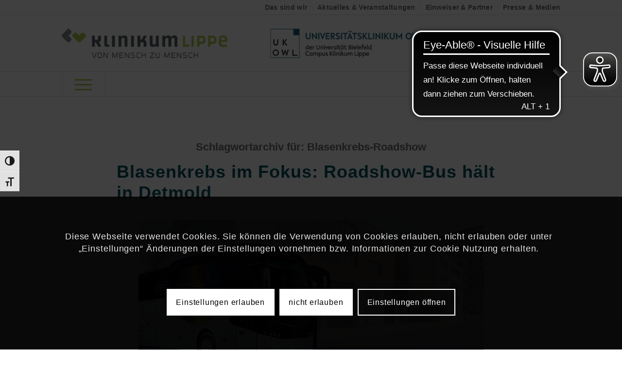

--- FILE ---
content_type: text/html; charset=UTF-8
request_url: https://www.klinikum-lippe.de/tag/blasenkrebs-roadshow/
body_size: 188654
content:
<!DOCTYPE html>
<html lang="de" class="html_stretched responsive av-preloader-disabled  html_header_top html_logo_left html_bottom_nav_header html_menu_left html_large html_header_sticky html_header_shrinking html_header_topbar_active html_mobile_menu_tablet html_header_searchicon html_content_align_center html_header_unstick_top html_header_stretch_disabled html_elegant-blog html_modern-blog html_av-submenu-hidden html_av-submenu-display-click html_av-overlay-full html_av-submenu-clone html_entry_id_39272 av-cookies-consent-show-message-bar av-cookies-cookie-consent-enabled av-cookies-needs-opt-in av-cookies-user-needs-accept-button avia-cookie-reload-no-accept avia-cookie-reload-accept avia-cookie-check-browser-settings av-no-preview av-default-lightbox html_text_menu_active av-mobile-menu-switch-default">
<head>
<meta charset="UTF-8" />
<meta name="robots" content="noindex, follow" />


<!-- mobile setting -->
<meta name="viewport" content="width=device-width, initial-scale=1">

<!-- Scripts/CSS and wp_head hook -->
<title>Blasenkrebs-Roadshow &#8211; Klinikum Lippe</title>
<meta name='robots' content='max-image-preview:large' />

				<script type='text/javascript'>

				function avia_cookie_check_sessionStorage()
				{
					//	FF throws error when all cookies blocked !!
					var sessionBlocked = false;
					try
					{
						var test = sessionStorage.getItem( 'aviaCookieRefused' ) != null;
					}
					catch(e)
					{
						sessionBlocked = true;
					}

					var aviaCookieRefused = ! sessionBlocked ? sessionStorage.getItem( 'aviaCookieRefused' ) : null;

					var html = document.getElementsByTagName('html')[0];

					/**
					 * Set a class to avoid calls to sessionStorage
					 */
					if( sessionBlocked || aviaCookieRefused )
					{
						if( html.className.indexOf('av-cookies-session-refused') < 0 )
						{
							html.className += ' av-cookies-session-refused';
						}
					}

					if( sessionBlocked || aviaCookieRefused || document.cookie.match(/aviaCookieConsent/) )
					{
						if( html.className.indexOf('av-cookies-user-silent-accept') >= 0 )
						{
							 html.className = html.className.replace(/\bav-cookies-user-silent-accept\b/g, '');
						}
					}
				}

				avia_cookie_check_sessionStorage();

			</script>
			<link rel="alternate" type="application/rss+xml" title="Klinikum Lippe &raquo; Feed" href="https://www.klinikum-lippe.de/feed/" />
<link rel="alternate" type="application/rss+xml" title="Klinikum Lippe &raquo; Kommentar-Feed" href="https://www.klinikum-lippe.de/comments/feed/" />
<link rel="alternate" type="text/calendar" title="Klinikum Lippe &raquo; iCal Feed" href="https://www.klinikum-lippe.de/veranstaltungen/?ical=1" />
<link rel="alternate" type="application/rss+xml" title="Klinikum Lippe &raquo; Schlagwort-Feed zu Blasenkrebs-Roadshow" href="https://www.klinikum-lippe.de/tag/blasenkrebs-roadshow/feed/" />

<!-- google webfont font replacement -->

			<script type='text/javascript'>

				(function() {

					/*	check if webfonts are disabled by user setting via cookie - or user must opt in.	*/
					var html = document.getElementsByTagName('html')[0];
					var cookie_check = html.className.indexOf('av-cookies-needs-opt-in') >= 0 || html.className.indexOf('av-cookies-can-opt-out') >= 0;
					var allow_continue = true;
					var silent_accept_cookie = html.className.indexOf('av-cookies-user-silent-accept') >= 0;

					if( cookie_check && ! silent_accept_cookie )
					{
						if( ! document.cookie.match(/aviaCookieConsent/) || html.className.indexOf('av-cookies-session-refused') >= 0 )
						{
							allow_continue = false;
						}
						else
						{
							if( ! document.cookie.match(/aviaPrivacyRefuseCookiesHideBar/) )
							{
								allow_continue = false;
							}
							else if( ! document.cookie.match(/aviaPrivacyEssentialCookiesEnabled/) )
							{
								allow_continue = false;
							}
							else if( document.cookie.match(/aviaPrivacyGoogleWebfontsDisabled/) )
							{
								allow_continue = false;
							}
						}
					}

					if( allow_continue )
					{
						var f = document.createElement('link');

						f.type 	= 'text/css';
						f.rel 	= 'stylesheet';
						f.href 	= 'https://fonts.googleapis.com/css?family=Open+Sans:400,600%7CExo:900,700,400,100&display=auto';
						f.id 	= 'avia-google-webfont';

						document.getElementsByTagName('head')[0].appendChild(f);
					}
				})();

			</script>
			<style id='wp-img-auto-sizes-contain-inline-css' type='text/css'>
img:is([sizes=auto i],[sizes^="auto," i]){contain-intrinsic-size:3000px 1500px}
/*# sourceURL=wp-img-auto-sizes-contain-inline-css */
</style>
<link rel='stylesheet' id='tribe-events-pro-mini-calendar-block-styles-css' href='https://www.klinikum-lippe.de/wp-content/plugins/events-calendar-pro/build/css/tribe-events-pro-mini-calendar-block.css?ver=7.7.12' type='text/css' media='all' />
<link rel='stylesheet' id='sbi_styles-css' href='https://www.klinikum-lippe.de/wp-content/plugins/instagram-feed-pro/css/sbi-styles.min.css?ver=6.9.0' type='text/css' media='all' />
<style id='wp-emoji-styles-inline-css' type='text/css'>

	img.wp-smiley, img.emoji {
		display: inline !important;
		border: none !important;
		box-shadow: none !important;
		height: 1em !important;
		width: 1em !important;
		margin: 0 0.07em !important;
		vertical-align: -0.1em !important;
		background: none !important;
		padding: 0 !important;
	}
/*# sourceURL=wp-emoji-styles-inline-css */
</style>
<link rel='stylesheet' id='wp-block-library-css' href='https://www.klinikum-lippe.de/wp-includes/css/dist/block-library/style.min.css?ver=6.9' type='text/css' media='all' />
<style id='global-styles-inline-css' type='text/css'>
:root{--wp--preset--aspect-ratio--square: 1;--wp--preset--aspect-ratio--4-3: 4/3;--wp--preset--aspect-ratio--3-4: 3/4;--wp--preset--aspect-ratio--3-2: 3/2;--wp--preset--aspect-ratio--2-3: 2/3;--wp--preset--aspect-ratio--16-9: 16/9;--wp--preset--aspect-ratio--9-16: 9/16;--wp--preset--color--black: #000000;--wp--preset--color--cyan-bluish-gray: #abb8c3;--wp--preset--color--white: #ffffff;--wp--preset--color--pale-pink: #f78da7;--wp--preset--color--vivid-red: #cf2e2e;--wp--preset--color--luminous-vivid-orange: #ff6900;--wp--preset--color--luminous-vivid-amber: #fcb900;--wp--preset--color--light-green-cyan: #7bdcb5;--wp--preset--color--vivid-green-cyan: #00d084;--wp--preset--color--pale-cyan-blue: #8ed1fc;--wp--preset--color--vivid-cyan-blue: #0693e3;--wp--preset--color--vivid-purple: #9b51e0;--wp--preset--color--metallic-red: #b02b2c;--wp--preset--color--maximum-yellow-red: #edae44;--wp--preset--color--yellow-sun: #eeee22;--wp--preset--color--palm-leaf: #83a846;--wp--preset--color--aero: #7bb0e7;--wp--preset--color--old-lavender: #745f7e;--wp--preset--color--steel-teal: #5f8789;--wp--preset--color--raspberry-pink: #d65799;--wp--preset--color--medium-turquoise: #4ecac2;--wp--preset--gradient--vivid-cyan-blue-to-vivid-purple: linear-gradient(135deg,rgb(6,147,227) 0%,rgb(155,81,224) 100%);--wp--preset--gradient--light-green-cyan-to-vivid-green-cyan: linear-gradient(135deg,rgb(122,220,180) 0%,rgb(0,208,130) 100%);--wp--preset--gradient--luminous-vivid-amber-to-luminous-vivid-orange: linear-gradient(135deg,rgb(252,185,0) 0%,rgb(255,105,0) 100%);--wp--preset--gradient--luminous-vivid-orange-to-vivid-red: linear-gradient(135deg,rgb(255,105,0) 0%,rgb(207,46,46) 100%);--wp--preset--gradient--very-light-gray-to-cyan-bluish-gray: linear-gradient(135deg,rgb(238,238,238) 0%,rgb(169,184,195) 100%);--wp--preset--gradient--cool-to-warm-spectrum: linear-gradient(135deg,rgb(74,234,220) 0%,rgb(151,120,209) 20%,rgb(207,42,186) 40%,rgb(238,44,130) 60%,rgb(251,105,98) 80%,rgb(254,248,76) 100%);--wp--preset--gradient--blush-light-purple: linear-gradient(135deg,rgb(255,206,236) 0%,rgb(152,150,240) 100%);--wp--preset--gradient--blush-bordeaux: linear-gradient(135deg,rgb(254,205,165) 0%,rgb(254,45,45) 50%,rgb(107,0,62) 100%);--wp--preset--gradient--luminous-dusk: linear-gradient(135deg,rgb(255,203,112) 0%,rgb(199,81,192) 50%,rgb(65,88,208) 100%);--wp--preset--gradient--pale-ocean: linear-gradient(135deg,rgb(255,245,203) 0%,rgb(182,227,212) 50%,rgb(51,167,181) 100%);--wp--preset--gradient--electric-grass: linear-gradient(135deg,rgb(202,248,128) 0%,rgb(113,206,126) 100%);--wp--preset--gradient--midnight: linear-gradient(135deg,rgb(2,3,129) 0%,rgb(40,116,252) 100%);--wp--preset--font-size--small: 1rem;--wp--preset--font-size--medium: 1.125rem;--wp--preset--font-size--large: 1.75rem;--wp--preset--font-size--x-large: clamp(1.75rem, 3vw, 2.25rem);--wp--preset--spacing--20: 0.44rem;--wp--preset--spacing--30: 0.67rem;--wp--preset--spacing--40: 1rem;--wp--preset--spacing--50: 1.5rem;--wp--preset--spacing--60: 2.25rem;--wp--preset--spacing--70: 3.38rem;--wp--preset--spacing--80: 5.06rem;--wp--preset--shadow--natural: 6px 6px 9px rgba(0, 0, 0, 0.2);--wp--preset--shadow--deep: 12px 12px 50px rgba(0, 0, 0, 0.4);--wp--preset--shadow--sharp: 6px 6px 0px rgba(0, 0, 0, 0.2);--wp--preset--shadow--outlined: 6px 6px 0px -3px rgb(255, 255, 255), 6px 6px rgb(0, 0, 0);--wp--preset--shadow--crisp: 6px 6px 0px rgb(0, 0, 0);}:root { --wp--style--global--content-size: 800px;--wp--style--global--wide-size: 1130px; }:where(body) { margin: 0; }.wp-site-blocks > .alignleft { float: left; margin-right: 2em; }.wp-site-blocks > .alignright { float: right; margin-left: 2em; }.wp-site-blocks > .aligncenter { justify-content: center; margin-left: auto; margin-right: auto; }:where(.is-layout-flex){gap: 0.5em;}:where(.is-layout-grid){gap: 0.5em;}.is-layout-flow > .alignleft{float: left;margin-inline-start: 0;margin-inline-end: 2em;}.is-layout-flow > .alignright{float: right;margin-inline-start: 2em;margin-inline-end: 0;}.is-layout-flow > .aligncenter{margin-left: auto !important;margin-right: auto !important;}.is-layout-constrained > .alignleft{float: left;margin-inline-start: 0;margin-inline-end: 2em;}.is-layout-constrained > .alignright{float: right;margin-inline-start: 2em;margin-inline-end: 0;}.is-layout-constrained > .aligncenter{margin-left: auto !important;margin-right: auto !important;}.is-layout-constrained > :where(:not(.alignleft):not(.alignright):not(.alignfull)){max-width: var(--wp--style--global--content-size);margin-left: auto !important;margin-right: auto !important;}.is-layout-constrained > .alignwide{max-width: var(--wp--style--global--wide-size);}body .is-layout-flex{display: flex;}.is-layout-flex{flex-wrap: wrap;align-items: center;}.is-layout-flex > :is(*, div){margin: 0;}body .is-layout-grid{display: grid;}.is-layout-grid > :is(*, div){margin: 0;}body{padding-top: 0px;padding-right: 0px;padding-bottom: 0px;padding-left: 0px;}a:where(:not(.wp-element-button)){text-decoration: underline;}:root :where(.wp-element-button, .wp-block-button__link){background-color: #32373c;border-width: 0;color: #fff;font-family: inherit;font-size: inherit;font-style: inherit;font-weight: inherit;letter-spacing: inherit;line-height: inherit;padding-top: calc(0.667em + 2px);padding-right: calc(1.333em + 2px);padding-bottom: calc(0.667em + 2px);padding-left: calc(1.333em + 2px);text-decoration: none;text-transform: inherit;}.has-black-color{color: var(--wp--preset--color--black) !important;}.has-cyan-bluish-gray-color{color: var(--wp--preset--color--cyan-bluish-gray) !important;}.has-white-color{color: var(--wp--preset--color--white) !important;}.has-pale-pink-color{color: var(--wp--preset--color--pale-pink) !important;}.has-vivid-red-color{color: var(--wp--preset--color--vivid-red) !important;}.has-luminous-vivid-orange-color{color: var(--wp--preset--color--luminous-vivid-orange) !important;}.has-luminous-vivid-amber-color{color: var(--wp--preset--color--luminous-vivid-amber) !important;}.has-light-green-cyan-color{color: var(--wp--preset--color--light-green-cyan) !important;}.has-vivid-green-cyan-color{color: var(--wp--preset--color--vivid-green-cyan) !important;}.has-pale-cyan-blue-color{color: var(--wp--preset--color--pale-cyan-blue) !important;}.has-vivid-cyan-blue-color{color: var(--wp--preset--color--vivid-cyan-blue) !important;}.has-vivid-purple-color{color: var(--wp--preset--color--vivid-purple) !important;}.has-metallic-red-color{color: var(--wp--preset--color--metallic-red) !important;}.has-maximum-yellow-red-color{color: var(--wp--preset--color--maximum-yellow-red) !important;}.has-yellow-sun-color{color: var(--wp--preset--color--yellow-sun) !important;}.has-palm-leaf-color{color: var(--wp--preset--color--palm-leaf) !important;}.has-aero-color{color: var(--wp--preset--color--aero) !important;}.has-old-lavender-color{color: var(--wp--preset--color--old-lavender) !important;}.has-steel-teal-color{color: var(--wp--preset--color--steel-teal) !important;}.has-raspberry-pink-color{color: var(--wp--preset--color--raspberry-pink) !important;}.has-medium-turquoise-color{color: var(--wp--preset--color--medium-turquoise) !important;}.has-black-background-color{background-color: var(--wp--preset--color--black) !important;}.has-cyan-bluish-gray-background-color{background-color: var(--wp--preset--color--cyan-bluish-gray) !important;}.has-white-background-color{background-color: var(--wp--preset--color--white) !important;}.has-pale-pink-background-color{background-color: var(--wp--preset--color--pale-pink) !important;}.has-vivid-red-background-color{background-color: var(--wp--preset--color--vivid-red) !important;}.has-luminous-vivid-orange-background-color{background-color: var(--wp--preset--color--luminous-vivid-orange) !important;}.has-luminous-vivid-amber-background-color{background-color: var(--wp--preset--color--luminous-vivid-amber) !important;}.has-light-green-cyan-background-color{background-color: var(--wp--preset--color--light-green-cyan) !important;}.has-vivid-green-cyan-background-color{background-color: var(--wp--preset--color--vivid-green-cyan) !important;}.has-pale-cyan-blue-background-color{background-color: var(--wp--preset--color--pale-cyan-blue) !important;}.has-vivid-cyan-blue-background-color{background-color: var(--wp--preset--color--vivid-cyan-blue) !important;}.has-vivid-purple-background-color{background-color: var(--wp--preset--color--vivid-purple) !important;}.has-metallic-red-background-color{background-color: var(--wp--preset--color--metallic-red) !important;}.has-maximum-yellow-red-background-color{background-color: var(--wp--preset--color--maximum-yellow-red) !important;}.has-yellow-sun-background-color{background-color: var(--wp--preset--color--yellow-sun) !important;}.has-palm-leaf-background-color{background-color: var(--wp--preset--color--palm-leaf) !important;}.has-aero-background-color{background-color: var(--wp--preset--color--aero) !important;}.has-old-lavender-background-color{background-color: var(--wp--preset--color--old-lavender) !important;}.has-steel-teal-background-color{background-color: var(--wp--preset--color--steel-teal) !important;}.has-raspberry-pink-background-color{background-color: var(--wp--preset--color--raspberry-pink) !important;}.has-medium-turquoise-background-color{background-color: var(--wp--preset--color--medium-turquoise) !important;}.has-black-border-color{border-color: var(--wp--preset--color--black) !important;}.has-cyan-bluish-gray-border-color{border-color: var(--wp--preset--color--cyan-bluish-gray) !important;}.has-white-border-color{border-color: var(--wp--preset--color--white) !important;}.has-pale-pink-border-color{border-color: var(--wp--preset--color--pale-pink) !important;}.has-vivid-red-border-color{border-color: var(--wp--preset--color--vivid-red) !important;}.has-luminous-vivid-orange-border-color{border-color: var(--wp--preset--color--luminous-vivid-orange) !important;}.has-luminous-vivid-amber-border-color{border-color: var(--wp--preset--color--luminous-vivid-amber) !important;}.has-light-green-cyan-border-color{border-color: var(--wp--preset--color--light-green-cyan) !important;}.has-vivid-green-cyan-border-color{border-color: var(--wp--preset--color--vivid-green-cyan) !important;}.has-pale-cyan-blue-border-color{border-color: var(--wp--preset--color--pale-cyan-blue) !important;}.has-vivid-cyan-blue-border-color{border-color: var(--wp--preset--color--vivid-cyan-blue) !important;}.has-vivid-purple-border-color{border-color: var(--wp--preset--color--vivid-purple) !important;}.has-metallic-red-border-color{border-color: var(--wp--preset--color--metallic-red) !important;}.has-maximum-yellow-red-border-color{border-color: var(--wp--preset--color--maximum-yellow-red) !important;}.has-yellow-sun-border-color{border-color: var(--wp--preset--color--yellow-sun) !important;}.has-palm-leaf-border-color{border-color: var(--wp--preset--color--palm-leaf) !important;}.has-aero-border-color{border-color: var(--wp--preset--color--aero) !important;}.has-old-lavender-border-color{border-color: var(--wp--preset--color--old-lavender) !important;}.has-steel-teal-border-color{border-color: var(--wp--preset--color--steel-teal) !important;}.has-raspberry-pink-border-color{border-color: var(--wp--preset--color--raspberry-pink) !important;}.has-medium-turquoise-border-color{border-color: var(--wp--preset--color--medium-turquoise) !important;}.has-vivid-cyan-blue-to-vivid-purple-gradient-background{background: var(--wp--preset--gradient--vivid-cyan-blue-to-vivid-purple) !important;}.has-light-green-cyan-to-vivid-green-cyan-gradient-background{background: var(--wp--preset--gradient--light-green-cyan-to-vivid-green-cyan) !important;}.has-luminous-vivid-amber-to-luminous-vivid-orange-gradient-background{background: var(--wp--preset--gradient--luminous-vivid-amber-to-luminous-vivid-orange) !important;}.has-luminous-vivid-orange-to-vivid-red-gradient-background{background: var(--wp--preset--gradient--luminous-vivid-orange-to-vivid-red) !important;}.has-very-light-gray-to-cyan-bluish-gray-gradient-background{background: var(--wp--preset--gradient--very-light-gray-to-cyan-bluish-gray) !important;}.has-cool-to-warm-spectrum-gradient-background{background: var(--wp--preset--gradient--cool-to-warm-spectrum) !important;}.has-blush-light-purple-gradient-background{background: var(--wp--preset--gradient--blush-light-purple) !important;}.has-blush-bordeaux-gradient-background{background: var(--wp--preset--gradient--blush-bordeaux) !important;}.has-luminous-dusk-gradient-background{background: var(--wp--preset--gradient--luminous-dusk) !important;}.has-pale-ocean-gradient-background{background: var(--wp--preset--gradient--pale-ocean) !important;}.has-electric-grass-gradient-background{background: var(--wp--preset--gradient--electric-grass) !important;}.has-midnight-gradient-background{background: var(--wp--preset--gradient--midnight) !important;}.has-small-font-size{font-size: var(--wp--preset--font-size--small) !important;}.has-medium-font-size{font-size: var(--wp--preset--font-size--medium) !important;}.has-large-font-size{font-size: var(--wp--preset--font-size--large) !important;}.has-x-large-font-size{font-size: var(--wp--preset--font-size--x-large) !important;}
/*# sourceURL=global-styles-inline-css */
</style>

<link rel='stylesheet' id='contact-form-7-css' href='https://www.klinikum-lippe.de/wp-content/plugins/contact-form-7/includes/css/styles.css?ver=6.1.4' type='text/css' media='all' />
<link rel='stylesheet' id='ui-font-css' href='https://www.klinikum-lippe.de/wp-content/plugins/wp-accessibility/toolbar/fonts/css/a11y-toolbar.css?ver=2.3.1' type='text/css' media='all' />
<link rel='stylesheet' id='wpa-toolbar-css' href='https://www.klinikum-lippe.de/wp-content/plugins/wp-accessibility/toolbar/css/a11y.css?ver=2.3.1' type='text/css' media='all' />
<link rel='stylesheet' id='ui-fontsize.css-css' href='https://www.klinikum-lippe.de/wp-content/plugins/wp-accessibility/toolbar/css/a11y-fontsize.css?ver=2.3.1' type='text/css' media='all' />
<style id='ui-fontsize.css-inline-css' type='text/css'>
html { --wpa-font-size: clamp( 24px, 1.5rem, 36px ); --wpa-h1-size : clamp( 48px, 3rem, 72px ); --wpa-h2-size : clamp( 40px, 2.5rem, 60px ); --wpa-h3-size : clamp( 32px, 2rem, 48px ); --wpa-h4-size : clamp( 28px, 1.75rem, 42px ); --wpa-sub-list-size: 1.1em; --wpa-sub-sub-list-size: 1em; } 
/*# sourceURL=ui-fontsize.css-inline-css */
</style>
<link rel='stylesheet' id='wpa-style-css' href='https://www.klinikum-lippe.de/wp-content/plugins/wp-accessibility/css/wpa-style.css?ver=2.3.1' type='text/css' media='all' />
<style id='wpa-style-inline-css' type='text/css'>

.wpa-hide-ltr#skiplinks a, .wpa-hide-ltr#skiplinks a:hover, .wpa-hide-ltr#skiplinks a:visited {
	
}
.wpa-hide-ltr#skiplinks a:active,  .wpa-hide-ltr#skiplinks a:focus {
	background-color: #f1f1f1;
	box-shadow: 0 0 2px 2px rgba(0, 0, 0, 0.6);
	color: #0073aa;
	display: block;
	font-weight: 600;
	height: auto;
	line-height: normal;
	padding: 15px 23px 14px;
	position: absolute;
	left: 6px;
	top: var(--admin-bar-top);
	text-decoration: none;
	text-transform: none;
	width: auto;
	z-index: 100000;
}
	:root { --admin-bar-top : 7px; }
/*# sourceURL=wpa-style-inline-css */
</style>
<link rel='stylesheet' id='avia-merged-styles-css' href='https://www.klinikum-lippe.de/wp-content/uploads/dynamic_avia/avia-merged-styles-40cef74c727efe9472c71b3af35d5e3e---697b386ab36d0.css' type='text/css' media='all' />
<script type="text/javascript" src="https://www.klinikum-lippe.de/wp-includes/js/jquery/jquery.min.js?ver=3.7.1" id="jquery-core-js"></script>
<script type="text/javascript" src="https://www.klinikum-lippe.de/wp-includes/js/jquery/jquery-migrate.min.js?ver=3.4.1" id="jquery-migrate-js"></script>
<script type="text/javascript" src="https://www.klinikum-lippe.de/wp-content/uploads/dynamic_avia/avia-head-scripts-fbf6f8e57466ebfa96694cfa97146fe7---697b386b0884a.js" id="avia-head-scripts-js"></script>
<link rel="https://api.w.org/" href="https://www.klinikum-lippe.de/wp-json/" /><link rel="alternate" title="JSON" type="application/json" href="https://www.klinikum-lippe.de/wp-json/wp/v2/tags/279" /><link rel="EditURI" type="application/rsd+xml" title="RSD" href="https://www.klinikum-lippe.de/xmlrpc.php?rsd" />
<meta name="generator" content="WordPress 6.9" />
        <style>
            ul.glossary_latestterms_widget li {
                margin: 10px 0;
            }
            ul.glossary_latestterms_widget li .title {
                font-weight: bold;
                font-size: 11pt;
            }
            ul.glossary_latestterms_widget li div.description {
                font-size: 10pt;
            }
        </style>
        <script async src="https://cdn.eye-able.com/configs/klinikum-lippe.de.js"></script>
<script async src="https://cdn.eye-able.com/public/js/eyeAble.js"></script>
<meta name="tec-api-version" content="v1"><meta name="tec-api-origin" content="https://www.klinikum-lippe.de"><link rel="alternate" href="https://www.klinikum-lippe.de/wp-json/tribe/events/v1/events/?tags=blasenkrebs-roadshow" />
<link rel="icon" href="https://www.klinikum-lippe.de/wp-content/uploads/2020/07/favicon.png" type="image/png">
<!--[if lt IE 9]><script src="https://www.klinikum-lippe.de/wp-content/themes/enfold/js/html5shiv.js"></script><![endif]--><link rel="profile" href="https://gmpg.org/xfn/11" />
<link rel="alternate" type="application/rss+xml" title="Klinikum Lippe RSS2 Feed" href="https://www.klinikum-lippe.de/feed/" />
<link rel="pingback" href="https://www.klinikum-lippe.de/xmlrpc.php" />

<!-- To speed up the rendering and to display the site as fast as possible to the user we include some styles and scripts for above the fold content inline -->
<script type="text/javascript">'use strict';var avia_is_mobile=!1;if(/Android|webOS|iPhone|iPad|iPod|BlackBerry|IEMobile|Opera Mini/i.test(navigator.userAgent)&&'ontouchstart' in document.documentElement){avia_is_mobile=!0;document.documentElement.className+=' avia_mobile '}
else{document.documentElement.className+=' avia_desktop '};document.documentElement.className+=' js_active ';(function(){var e=['-webkit-','-moz-','-ms-',''],n='',o=!1,a=!1;for(var t in e){if(e[t]+'transform' in document.documentElement.style){o=!0;n=e[t]+'transform'};if(e[t]+'perspective' in document.documentElement.style){a=!0}};if(o){document.documentElement.className+=' avia_transform '};if(a){document.documentElement.className+=' avia_transform3d '};if(typeof document.getElementsByClassName=='function'&&typeof document.documentElement.getBoundingClientRect=='function'&&avia_is_mobile==!1){if(n&&window.innerHeight>0){setTimeout(function(){var e=0,o={},a=0,t=document.getElementsByClassName('av-parallax'),i=window.pageYOffset||document.documentElement.scrollTop;for(e=0;e<t.length;e++){t[e].style.top='0px';o=t[e].getBoundingClientRect();a=Math.ceil((window.innerHeight+i-o.top)*0.3);t[e].style[n]='translate(0px, '+a+'px)';t[e].style.top='auto';t[e].className+=' enabled-parallax '}},50)}}})();</script><style type="text/css">
		@font-face {font-family: 'entypo-fontello-enfold'; font-weight: normal; font-style: normal; font-display: auto;
		src: url('https://www.klinikum-lippe.de/wp-content/themes/enfold/config-templatebuilder/avia-template-builder/assets/fonts/entypo-fontello-enfold/entypo-fontello-enfold.woff2') format('woff2'),
		url('https://www.klinikum-lippe.de/wp-content/themes/enfold/config-templatebuilder/avia-template-builder/assets/fonts/entypo-fontello-enfold/entypo-fontello-enfold.woff') format('woff'),
		url('https://www.klinikum-lippe.de/wp-content/themes/enfold/config-templatebuilder/avia-template-builder/assets/fonts/entypo-fontello-enfold/entypo-fontello-enfold.ttf') format('truetype'),
		url('https://www.klinikum-lippe.de/wp-content/themes/enfold/config-templatebuilder/avia-template-builder/assets/fonts/entypo-fontello-enfold/entypo-fontello-enfold.svg#entypo-fontello-enfold') format('svg'),
		url('https://www.klinikum-lippe.de/wp-content/themes/enfold/config-templatebuilder/avia-template-builder/assets/fonts/entypo-fontello-enfold/entypo-fontello-enfold.eot'),
		url('https://www.klinikum-lippe.de/wp-content/themes/enfold/config-templatebuilder/avia-template-builder/assets/fonts/entypo-fontello-enfold/entypo-fontello-enfold.eot?#iefix') format('embedded-opentype');
		}

		#top .avia-font-entypo-fontello-enfold, body .avia-font-entypo-fontello-enfold, html body [data-av_iconfont='entypo-fontello-enfold']:before{ font-family: 'entypo-fontello-enfold'; }
		
		@font-face {font-family: 'entypo-fontello'; font-weight: normal; font-style: normal; font-display: auto;
		src: url('https://www.klinikum-lippe.de/wp-content/themes/enfold/config-templatebuilder/avia-template-builder/assets/fonts/entypo-fontello/entypo-fontello.woff2') format('woff2'),
		url('https://www.klinikum-lippe.de/wp-content/themes/enfold/config-templatebuilder/avia-template-builder/assets/fonts/entypo-fontello/entypo-fontello.woff') format('woff'),
		url('https://www.klinikum-lippe.de/wp-content/themes/enfold/config-templatebuilder/avia-template-builder/assets/fonts/entypo-fontello/entypo-fontello.ttf') format('truetype'),
		url('https://www.klinikum-lippe.de/wp-content/themes/enfold/config-templatebuilder/avia-template-builder/assets/fonts/entypo-fontello/entypo-fontello.svg#entypo-fontello') format('svg'),
		url('https://www.klinikum-lippe.de/wp-content/themes/enfold/config-templatebuilder/avia-template-builder/assets/fonts/entypo-fontello/entypo-fontello.eot'),
		url('https://www.klinikum-lippe.de/wp-content/themes/enfold/config-templatebuilder/avia-template-builder/assets/fonts/entypo-fontello/entypo-fontello.eot?#iefix') format('embedded-opentype');
		}

		#top .avia-font-entypo-fontello, body .avia-font-entypo-fontello, html body [data-av_iconfont='entypo-fontello']:before{ font-family: 'entypo-fontello'; }
		
		@font-face {font-family: 'flaticon'; font-weight: normal; font-style: normal; font-display: auto;
		src: url('https://www.klinikum-lippe.de/wp-content/uploads/avia_fonts/flaticon/flaticon.woff2') format('woff2'),
		url('https://www.klinikum-lippe.de/wp-content/uploads/avia_fonts/flaticon/flaticon.woff') format('woff'),
		url('https://www.klinikum-lippe.de/wp-content/uploads/avia_fonts/flaticon/flaticon.ttf') format('truetype'),
		url('https://www.klinikum-lippe.de/wp-content/uploads/avia_fonts/flaticon/flaticon.svg#flaticon') format('svg'),
		url('https://www.klinikum-lippe.de/wp-content/uploads/avia_fonts/flaticon/flaticon.eot'),
		url('https://www.klinikum-lippe.de/wp-content/uploads/avia_fonts/flaticon/flaticon.eot?#iefix') format('embedded-opentype');
		}

		#top .avia-font-flaticon, body .avia-font-flaticon, html body [data-av_iconfont='flaticon']:before{ font-family: 'flaticon'; }
		
		@font-face {font-family: 'fontello'; font-weight: normal; font-style: normal; font-display: auto;
		src: url('https://www.klinikum-lippe.de/wp-content/uploads/avia_fonts/fontello/fontello.woff2') format('woff2'),
		url('https://www.klinikum-lippe.de/wp-content/uploads/avia_fonts/fontello/fontello.woff') format('woff'),
		url('https://www.klinikum-lippe.de/wp-content/uploads/avia_fonts/fontello/fontello.ttf') format('truetype'),
		url('https://www.klinikum-lippe.de/wp-content/uploads/avia_fonts/fontello/fontello.svg#fontello') format('svg'),
		url('https://www.klinikum-lippe.de/wp-content/uploads/avia_fonts/fontello/fontello.eot'),
		url('https://www.klinikum-lippe.de/wp-content/uploads/avia_fonts/fontello/fontello.eot?#iefix') format('embedded-opentype');
		}

		#top .avia-font-fontello, body .avia-font-fontello, html body [data-av_iconfont='fontello']:before{ font-family: 'fontello'; }
		
		@font-face {font-family: 'fontelloindeed'; font-weight: normal; font-style: normal; font-display: auto;
		src: url('https://www.klinikum-lippe.de/wp-content/uploads/avia_fonts/fontelloindeed/fontelloindeed.woff2') format('woff2'),
		url('https://www.klinikum-lippe.de/wp-content/uploads/avia_fonts/fontelloindeed/fontelloindeed.woff') format('woff'),
		url('https://www.klinikum-lippe.de/wp-content/uploads/avia_fonts/fontelloindeed/fontelloindeed.ttf') format('truetype'),
		url('https://www.klinikum-lippe.de/wp-content/uploads/avia_fonts/fontelloindeed/fontelloindeed.svg#fontelloindeed') format('svg'),
		url('https://www.klinikum-lippe.de/wp-content/uploads/avia_fonts/fontelloindeed/fontelloindeed.eot'),
		url('https://www.klinikum-lippe.de/wp-content/uploads/avia_fonts/fontelloindeed/fontelloindeed.eot?#iefix') format('embedded-opentype');
		}

		#top .avia-font-fontelloindeed, body .avia-font-fontelloindeed, html body [data-av_iconfont='fontelloindeed']:before{ font-family: 'fontelloindeed'; }
		
		@font-face {font-family: 'fontelloschnuller'; font-weight: normal; font-style: normal; font-display: auto;
		src: url('https://www.klinikum-lippe.de/wp-content/uploads/avia_fonts/fontelloschnuller/fontelloschnuller.woff2') format('woff2'),
		url('https://www.klinikum-lippe.de/wp-content/uploads/avia_fonts/fontelloschnuller/fontelloschnuller.woff') format('woff'),
		url('https://www.klinikum-lippe.de/wp-content/uploads/avia_fonts/fontelloschnuller/fontelloschnuller.ttf') format('truetype'),
		url('https://www.klinikum-lippe.de/wp-content/uploads/avia_fonts/fontelloschnuller/fontelloschnuller.svg#fontelloschnuller') format('svg'),
		url('https://www.klinikum-lippe.de/wp-content/uploads/avia_fonts/fontelloschnuller/fontelloschnuller.eot'),
		url('https://www.klinikum-lippe.de/wp-content/uploads/avia_fonts/fontelloschnuller/fontelloschnuller.eot?#iefix') format('embedded-opentype');
		}

		#top .avia-font-fontelloschnuller, body .avia-font-fontelloschnuller, html body [data-av_iconfont='fontelloschnuller']:before{ font-family: 'fontelloschnuller'; }
		
		@font-face {font-family: 'fontelloherzklg'; font-weight: normal; font-style: normal; font-display: auto;
		src: url('https://www.klinikum-lippe.de/wp-content/uploads/avia_fonts/fontelloherzklg/fontelloherzklg.woff2') format('woff2'),
		url('https://www.klinikum-lippe.de/wp-content/uploads/avia_fonts/fontelloherzklg/fontelloherzklg.woff') format('woff'),
		url('https://www.klinikum-lippe.de/wp-content/uploads/avia_fonts/fontelloherzklg/fontelloherzklg.ttf') format('truetype'),
		url('https://www.klinikum-lippe.de/wp-content/uploads/avia_fonts/fontelloherzklg/fontelloherzklg.svg#fontelloherzklg') format('svg'),
		url('https://www.klinikum-lippe.de/wp-content/uploads/avia_fonts/fontelloherzklg/fontelloherzklg.eot'),
		url('https://www.klinikum-lippe.de/wp-content/uploads/avia_fonts/fontelloherzklg/fontelloherzklg.eot?#iefix') format('embedded-opentype');
		}

		#top .avia-font-fontelloherzklg, body .avia-font-fontelloherzklg, html body [data-av_iconfont='fontelloherzklg']:before{ font-family: 'fontelloherzklg'; }
		
		@font-face {font-family: 'fontellofuesschen'; font-weight: normal; font-style: normal; font-display: auto;
		src: url('https://www.klinikum-lippe.de/wp-content/uploads/avia_fonts/fontellofuesschen/fontellofuesschen.woff2') format('woff2'),
		url('https://www.klinikum-lippe.de/wp-content/uploads/avia_fonts/fontellofuesschen/fontellofuesschen.woff') format('woff'),
		url('https://www.klinikum-lippe.de/wp-content/uploads/avia_fonts/fontellofuesschen/fontellofuesschen.ttf') format('truetype'),
		url('https://www.klinikum-lippe.de/wp-content/uploads/avia_fonts/fontellofuesschen/fontellofuesschen.svg#fontellofuesschen') format('svg'),
		url('https://www.klinikum-lippe.de/wp-content/uploads/avia_fonts/fontellofuesschen/fontellofuesschen.eot'),
		url('https://www.klinikum-lippe.de/wp-content/uploads/avia_fonts/fontellofuesschen/fontellofuesschen.eot?#iefix') format('embedded-opentype');
		}

		#top .avia-font-fontellofuesschen, body .avia-font-fontellofuesschen, html body [data-av_iconfont='fontellofuesschen']:before{ font-family: 'fontellofuesschen'; }
		
		@font-face {font-family: 'fontello_benefits'; font-weight: normal; font-style: normal; font-display: auto;
		src: url('https://www.klinikum-lippe.de/wp-content/uploads/avia_fonts/fontello_benefits/fontello_benefits.woff2') format('woff2'),
		url('https://www.klinikum-lippe.de/wp-content/uploads/avia_fonts/fontello_benefits/fontello_benefits.woff') format('woff'),
		url('https://www.klinikum-lippe.de/wp-content/uploads/avia_fonts/fontello_benefits/fontello_benefits.ttf') format('truetype'),
		url('https://www.klinikum-lippe.de/wp-content/uploads/avia_fonts/fontello_benefits/fontello_benefits.svg#fontello_benefits') format('svg'),
		url('https://www.klinikum-lippe.de/wp-content/uploads/avia_fonts/fontello_benefits/fontello_benefits.eot'),
		url('https://www.klinikum-lippe.de/wp-content/uploads/avia_fonts/fontello_benefits/fontello_benefits.eot?#iefix') format('embedded-opentype');
		}

		#top .avia-font-fontello_benefits, body .avia-font-fontello_benefits, html body [data-av_iconfont='fontello_benefits']:before{ font-family: 'fontello_benefits'; }
		
		@font-face {font-family: 'fontello_benefits_jobrad'; font-weight: normal; font-style: normal; font-display: auto;
		src: url('https://www.klinikum-lippe.de/wp-content/uploads/avia_fonts/fontello_benefits_jobrad/fontello_benefits_jobrad.woff2') format('woff2'),
		url('https://www.klinikum-lippe.de/wp-content/uploads/avia_fonts/fontello_benefits_jobrad/fontello_benefits_jobrad.woff') format('woff'),
		url('https://www.klinikum-lippe.de/wp-content/uploads/avia_fonts/fontello_benefits_jobrad/fontello_benefits_jobrad.ttf') format('truetype'),
		url('https://www.klinikum-lippe.de/wp-content/uploads/avia_fonts/fontello_benefits_jobrad/fontello_benefits_jobrad.svg#fontello_benefits_jobrad') format('svg'),
		url('https://www.klinikum-lippe.de/wp-content/uploads/avia_fonts/fontello_benefits_jobrad/fontello_benefits_jobrad.eot'),
		url('https://www.klinikum-lippe.de/wp-content/uploads/avia_fonts/fontello_benefits_jobrad/fontello_benefits_jobrad.eot?#iefix') format('embedded-opentype');
		}

		#top .avia-font-fontello_benefits_jobrad, body .avia-font-fontello_benefits_jobrad, html body [data-av_iconfont='fontello_benefits_jobrad']:before{ font-family: 'fontello_benefits_jobrad'; }
		
		@font-face {font-family: 'fontello_podcast'; font-weight: normal; font-style: normal; font-display: auto;
		src: url('https://www.klinikum-lippe.de/wp-content/uploads/avia_fonts/fontello_podcast/fontello_podcast.woff2') format('woff2'),
		url('https://www.klinikum-lippe.de/wp-content/uploads/avia_fonts/fontello_podcast/fontello_podcast.woff') format('woff'),
		url('https://www.klinikum-lippe.de/wp-content/uploads/avia_fonts/fontello_podcast/fontello_podcast.ttf') format('truetype'),
		url('https://www.klinikum-lippe.de/wp-content/uploads/avia_fonts/fontello_podcast/fontello_podcast.svg#fontello_podcast') format('svg'),
		url('https://www.klinikum-lippe.de/wp-content/uploads/avia_fonts/fontello_podcast/fontello_podcast.eot'),
		url('https://www.klinikum-lippe.de/wp-content/uploads/avia_fonts/fontello_podcast/fontello_podcast.eot?#iefix') format('embedded-opentype');
		}

		#top .avia-font-fontello_podcast, body .avia-font-fontello_podcast, html body [data-av_iconfont='fontello_podcast']:before{ font-family: 'fontello_podcast'; }
		</style>

<!--
Debugging Info for Theme support: 

Theme: Enfold
Version: 7.1.3
Installed: enfold
AviaFramework Version: 5.6
AviaBuilder Version: 6.0
aviaElementManager Version: 1.0.1
- - - - - - - - - - -
ChildTheme: Klinikum Lippe
ChildTheme Version: 4.7.4
ChildTheme Installed: enfold

- - - - - - - - - - -
ML:512-PU:66-PLA:12
WP:6.9
Compress: CSS:all theme files - JS:all theme files
Updates: enabled - token has changed and not verified
PLAu:10
-->
</head>

<body id="top" class="archive tag tag-blasenkrebs-roadshow tag-279 wp-theme-enfold wp-child-theme-enfold-child stretched rtl_columns av-curtain-numeric open_sans tribe-no-js av-accessibility-a av-accessibility-aa av-accessibility-aaa avia-responsive-images-support av-recaptcha-enabled av-google-badge-hide" itemscope="itemscope" itemtype="https://schema.org/WebPage" >

	
	<div id='wrap_all'>

	
<header id='header' class='all_colors header_color light_bg_color  av_header_top av_logo_left av_bottom_nav_header av_menu_left av_large av_header_sticky av_header_shrinking av_header_stretch_disabled av_mobile_menu_tablet av_header_searchicon av_header_unstick_top av_seperator_big_border av_alternate_logo_active' aria-label="Header" data-av_shrink_factor='50' role="banner" itemscope="itemscope" itemtype="https://schema.org/WPHeader" >

		<div id='header_meta' class='container_wrap container_wrap_meta  av_secondary_right av_extra_header_active av_entry_id_39272'>

			      <div class='container'>
			      <nav class='sub_menu'  role="navigation" itemscope="itemscope" itemtype="https://schema.org/SiteNavigationElement" ><ul role="menu" class="menu" id="avia2-menu"><li role="menuitem" id="menu-item-3555" class="menu-item menu-item-type-custom menu-item-object-custom menu-item-has-children menu-item-3555"><a href="#">Das sind wir</a>
<ul class="sub-menu">
	<li role="menuitem" id="menu-item-8631" class="menu-item menu-item-type-post_type menu-item-object-page menu-item-8631"><a href="https://www.klinikum-lippe.de/standorte/">Standorte</a></li>
	<li role="menuitem" id="menu-item-9059" class="menu-item menu-item-type-post_type menu-item-object-page menu-item-9059"><a href="https://www.klinikum-lippe.de/management/">Management</a></li>
	<li role="menuitem" id="menu-item-52608" class="menu-item menu-item-type-post_type menu-item-object-page menu-item-52608"><a href="https://www.klinikum-lippe.de/leitbild/">Unser Leitbild</a></li>
	<li role="menuitem" id="menu-item-49866" class="menu-item menu-item-type-custom menu-item-object-custom menu-item-49866"><a target="_blank" href="https://www.klinikum-lippe.de/wp-content/uploads/2025/10/KSL_GmbH-Angebot_Speisenversorgung_WEB.pdf">Klinik Service Lippe GmbH &#8211; Lecker versorgt</a></li>
	<li role="menuitem" id="menu-item-27710" class="menu-item menu-item-type-post_type menu-item-object-page menu-item-27710"><a href="https://www.klinikum-lippe.de/nachhaltig-kochen/">Nachhaltigkeit</a></li>
	<li role="menuitem" id="menu-item-18855" class="menu-item menu-item-type-post_type menu-item-object-page menu-item-18855"><a href="https://www.klinikum-lippe.de/mit-herz-und-hightech/">Mit Herz und Hightech</a></li>
	<li role="menuitem" id="menu-item-20142" class="menu-item menu-item-type-post_type menu-item-object-page menu-item-20142"><a href="https://www.klinikum-lippe.de/vergebene-auftraege/">Vergebene Aufträge</a></li>
</ul>
</li>
<li role="menuitem" id="menu-item-3244" class="menu-item menu-item-type-custom menu-item-object-custom menu-item-has-children menu-item-3244"><a href="#">Aktuelles &#038; Veranstaltungen</a>
<ul class="sub-menu">
	<li role="menuitem" id="menu-item-9202" class="menu-item menu-item-type-post_type menu-item-object-page menu-item-9202"><a href="https://www.klinikum-lippe.de/aktuelles/">Aktuelles</a></li>
	<li role="menuitem" id="menu-item-36665" class="menu-item menu-item-type-post_type menu-item-object-page menu-item-36665"><a href="https://www.klinikum-lippe.de/social-wall/">Social Wall</a></li>
	<li role="menuitem" id="menu-item-34223" class="menu-item menu-item-type-custom menu-item-object-custom menu-item-34223"><a href="https://www.klinikum-lippe.de/veranstaltungen/kategorie/patienten/">Veranstaltungen für Patienten</a></li>
	<li role="menuitem" id="menu-item-34224" class="menu-item menu-item-type-custom menu-item-object-custom menu-item-34224"><a href="https://www.klinikum-lippe.de/veranstaltungen/kategorie/experten/">Veranstaltungen für Fachpersonal</a></li>
	<li role="menuitem" id="menu-item-54345" class="menu-item menu-item-type-custom menu-item-object-custom menu-item-54345"><a href="https://www.klinikum-lippe.de/veranstaltungen/kategorie/tumorkonferenz/">Tumorkonferenzen</a></li>
	<li role="menuitem" id="menu-item-20417" class="menu-item menu-item-type-custom menu-item-object-custom menu-item-20417"><a target="_blank" href="http://www.cultur-tupfer.de/termine/">Veranstaltungen cultur-tupfer</a></li>
	<li role="menuitem" id="menu-item-26737" class="menu-item menu-item-type-post_type menu-item-object-page menu-item-26737"><a href="https://www.klinikum-lippe.de/podcast/">Podcast</a></li>
</ul>
</li>
<li role="menuitem" id="menu-item-3243" class="menu-item menu-item-type-custom menu-item-object-custom menu-item-has-children menu-item-3243"><a href="#">Einweiser &#038; Partner</a>
<ul class="sub-menu">
	<li role="menuitem" id="menu-item-54346" class="menu-item menu-item-type-custom menu-item-object-custom menu-item-54346"><a href="https://www.klinikum-lippe.de/veranstaltungen/kategorie/tumorkonferenz/">Tumorkonferenzen</a></li>
	<li role="menuitem" id="menu-item-18860" class="menu-item menu-item-type-post_type menu-item-object-page menu-item-18860"><a href="https://www.klinikum-lippe.de/quartal/">Quartal</a></li>
	<li role="menuitem" id="menu-item-20889" class="menu-item menu-item-type-post_type menu-item-object-page menu-item-20889"><a href="https://www.klinikum-lippe.de/anmeldeboegen-einweiser/">Anmeldebögen für Einweiser</a></li>
	<li role="menuitem" id="menu-item-18858" class="menu-item menu-item-type-post_type menu-item-object-page menu-item-18858"><a href="https://www.klinikum-lippe.de/kooperationspartner/">Kooperationspartner</a></li>
	<li role="menuitem" id="menu-item-18871" class="menu-item menu-item-type-post_type menu-item-object-page menu-item-18871"><a href="https://www.klinikum-lippe.de/mit-herz-und-hightech/">Technologie­partnerschaft</a></li>
	<li role="menuitem" id="menu-item-19949" class="menu-item menu-item-type-custom menu-item-object-custom menu-item-19949"><a target="_blank" href="https://www.klinikum-lippe.de/wp-content/uploads/2023/04/Uebersicht_ASV-Teams.pdf">ASV / §116b</a></li>
</ul>
</li>
<li role="menuitem" id="menu-item-3429" class="menu-item menu-item-type-custom menu-item-object-custom menu-item-3429"><a href="https://www.klinikum-lippe.de/presse-medien/">Presse &#038; Medien</a></li>
</ul></nav>			      </div>
		</div>

		<div  id='header_main' class='container_wrap container_wrap_logo'>

        <div class='container av-logo-container'><div class='inner-container'><span class='logo avia-standard-logo'><a href='https://www.klinikum-lippe.de/' class='' aria-label='klg_logo_ukowl' title='klg_logo_ukowl'><img src="https://www.klinikum-lippe.de/wp-content/uploads/2021/03/klg_logo_ukowl.png" srcset="https://www.klinikum-lippe.de/wp-content/uploads/2021/03/klg_logo_ukowl.png 1004w, https://www.klinikum-lippe.de/wp-content/uploads/2021/03/klg_logo_ukowl-300x47.png 300w, https://www.klinikum-lippe.de/wp-content/uploads/2021/03/klg_logo_ukowl-768x119.png 768w, https://www.klinikum-lippe.de/wp-content/uploads/2021/03/klg_logo_ukowl-705x110.png 705w" sizes="(max-width: 1004px) 100vw, 1004px" height="100" width="300" alt='Klinikum Lippe' title='klg_logo_ukowl' /></a></span></div></div><div id='header_main_alternate' class='container_wrap'><div class='container'><nav class='main_menu' data-selectname='Wähle eine Seite'  role="navigation" itemscope="itemscope" itemtype="https://schema.org/SiteNavigationElement" ><div class="avia-menu av-main-nav-wrap"><ul role="menu" class="menu av-main-nav" id="avia-menu"><li role="menuitem" id="menu-item-3209" class="menu-item menu-item-type-custom menu-item-object-custom menu-item-home menu-item-has-children menu-item-mega-parent  menu-item-top-level menu-item-top-level-1"><a href="https://www.klinikum-lippe.de/#" itemprop="url" tabindex="0"><span class="avia-bullet"></span><span class="avia-menu-text">Patienten &#038; Besucher</span><span class="avia-menu-fx"><span class="avia-arrow-wrap"><span class="avia-arrow"></span></span></span></a>
<div class='avia_mega_div avia_mega4 twelve units'>

<ul class="sub-menu">
	<li role="menuitem" id="menu-item-3288" class="menu-item menu-item-type-custom menu-item-object-custom menu-item-has-children avia_mega_menu_columns_4 three units  avia_mega_menu_columns_first"><span class='mega_menu_title heading-color av-special-font'>Vor Ihrem Aufenthalt</span>
	<ul class="sub-menu">
		<li role="menuitem" id="menu-item-11716" class="menu-item menu-item-type-post_type menu-item-object-page"><a href="https://www.klinikum-lippe.de/anreisen-parken/" itemprop="url" tabindex="0"><span class="avia-bullet"></span><span class="avia-menu-text">Anreisen &#038; Parken</span></a></li>
		<li role="menuitem" id="menu-item-7078" class="menu-item menu-item-type-post_type menu-item-object-page"><a href="https://www.klinikum-lippe.de/checkliste/" itemprop="url" tabindex="0"><span class="avia-bullet"></span><span class="avia-menu-text">Checkliste für Ihren Aufenthalt</span></a></li>
		<li role="menuitem" id="menu-item-22486" class="menu-item menu-item-type-post_type menu-item-object-page"><a href="https://www.klinikum-lippe.de/fragen-zur-op/" itemprop="url" tabindex="0"><span class="avia-bullet"></span><span class="avia-menu-text">Fragen zur OP</span></a></li>
		<li role="menuitem" id="menu-item-9521" class="menu-item menu-item-type-custom menu-item-object-custom"><a target="_blank" href="https://www.klinikum-lippe.de/wp-content/uploads/2020/10/Hausordnung-KLG_H19.pdf" itemprop="url" tabindex="0"><span class="avia-bullet"></span><span class="avia-menu-text">Hausordnung</span></a></li>
		<li role="menuitem" id="menu-item-35363" class="menu-item menu-item-type-post_type menu-item-object-page"><a href="https://www.klinikum-lippe.de/komfortstation/" itemprop="url" tabindex="0"><span class="avia-bullet"></span><span class="avia-menu-text">Komfortstation</span></a></li>
		<li role="menuitem" id="menu-item-17368" class="menu-item menu-item-type-post_type menu-item-object-page"><a href="https://www.klinikum-lippe.de/patienten-abc/" itemprop="url" tabindex="0"><span class="avia-bullet"></span><span class="avia-menu-text">Patienten-ABC</span></a></li>
		<li role="menuitem" id="menu-item-8613" class="menu-item menu-item-type-post_type menu-item-object-page"><a href="https://www.klinikum-lippe.de/qualitaet-transparenz/" itemprop="url" tabindex="0"><span class="avia-bullet"></span><span class="avia-menu-text">Qualität &#038; Transparenz</span></a></li>
		<li role="menuitem" id="menu-item-7772" class="menu-item menu-item-type-post_type menu-item-object-page"><a href="https://www.klinikum-lippe.de/wahlleistungen/" itemprop="url" tabindex="0"><span class="avia-bullet"></span><span class="avia-menu-text">Wahlleistungen</span></a></li>
	</ul>
</li>
	<li role="menuitem" id="menu-item-3289" class="menu-item menu-item-type-custom menu-item-object-custom menu-item-has-children avia_mega_menu_columns_4 three units "><span class='mega_menu_title heading-color av-special-font'>Während Ihres Aufenthalts</span>
	<ul class="sub-menu">
		<li role="menuitem" id="menu-item-9830" class="menu-item menu-item-type-post_type menu-item-object-page"><a href="https://www.klinikum-lippe.de/diabetesberatung/" itemprop="url" tabindex="0"><span class="avia-bullet"></span><span class="avia-menu-text">Diabetesberatung</span></a></li>
		<li role="menuitem" id="menu-item-55844" class="menu-item menu-item-type-post_type menu-item-object-page"><a href="https://www.klinikum-lippe.de/ehrenamtlicher-besuchsdienst/" itemprop="url" tabindex="0"><span class="avia-bullet"></span><span class="avia-menu-text">Ehrenamtlicher Besuchsdienst</span></a></li>
		<li role="menuitem" id="menu-item-9829" class="menu-item menu-item-type-post_type menu-item-object-page"><a href="https://www.klinikum-lippe.de/ernaehrungsberatung-und-diaettherapie/" itemprop="url" tabindex="0"><span class="avia-bullet"></span><span class="avia-menu-text">Ernährungsberatung und Diättherapie</span></a></li>
		<li role="menuitem" id="menu-item-9123" class="menu-item menu-item-type-post_type menu-item-object-page"><a href="https://www.klinikum-lippe.de/besucherinformationen/" itemprop="url" tabindex="0"><span class="avia-bullet"></span><span class="avia-menu-text">Informationen für Besucher</span></a></li>
		<li role="menuitem" id="menu-item-39264" class="menu-item menu-item-type-custom menu-item-object-custom"><a href="https://www.klinikum-lippe.de/wp-content/uploads/2025/06/praaevention_2025.pdf" itemprop="url" tabindex="0"><span class="avia-bullet"></span><span class="avia-menu-text">Prävention</span></a></li>
		<li role="menuitem" id="menu-item-8581" class="menu-item menu-item-type-post_type menu-item-object-page"><a href="https://www.klinikum-lippe.de/schmerztherapie/" itemprop="url" tabindex="0"><span class="avia-bullet"></span><span class="avia-menu-text">Schmerztherapie</span></a></li>
		<li role="menuitem" id="menu-item-8584" class="menu-item menu-item-type-post_type menu-item-object-page"><a href="https://www.klinikum-lippe.de/seelsorge/" itemprop="url" tabindex="0"><span class="avia-bullet"></span><span class="avia-menu-text">Seelsorge</span></a></li>
		<li role="menuitem" id="menu-item-8585" class="menu-item menu-item-type-post_type menu-item-object-page"><a href="https://www.klinikum-lippe.de/sozialdienst/" itemprop="url" tabindex="0"><span class="avia-bullet"></span><span class="avia-menu-text">Sozialdienst</span></a></li>
		<li role="menuitem" id="menu-item-11871" class="menu-item menu-item-type-custom menu-item-object-custom"><a href="https://www.klinikum-lippe.de/kinder-und-jugendpsychiatrie-psychotherapie-und-psychosomatik/#sozialdienst" itemprop="url" tabindex="0"><span class="avia-bullet"></span><span class="avia-menu-text">Sozialdienst Kinder- und Jugendpsychiatrie</span></a></li>
		<li role="menuitem" id="menu-item-22408" class="menu-item menu-item-type-post_type menu-item-object-page"><a href="https://www.klinikum-lippe.de/therapeutische-angebote/" itemprop="url" tabindex="0"><span class="avia-bullet"></span><span class="avia-menu-text">Stationäre Therapie</span></a></li>
		<li role="menuitem" id="menu-item-15770" class="menu-item menu-item-type-custom menu-item-object-custom"><a target="_blank" href="https://www.klinikum-lippe.de/wp-content/uploads/2021/05/WLAN-Ticket_Postkarte.pdf" itemprop="url" tabindex="0"><span class="avia-bullet"></span><span class="avia-menu-text">WLAN im Klinikum</span></a></li>
	</ul>
</li>
	<li role="menuitem" id="menu-item-3290" class="menu-item menu-item-type-custom menu-item-object-custom menu-item-has-children avia_mega_menu_columns_4 three units "><span class='mega_menu_title heading-color av-special-font'>Nach Ihrem Aufenthalt</span>
	<ul class="sub-menu">
		<li role="menuitem" id="menu-item-22409" class="menu-item menu-item-type-custom menu-item-object-custom"><a href="https://www.klinikum-lippe.de/therapeutische-angebote/#ambulant" itemprop="url" tabindex="0"><span class="avia-bullet"></span><span class="avia-menu-text">Ambulante Therapie</span></a></li>
		<li role="menuitem" id="menu-item-8598" class="menu-item menu-item-type-post_type menu-item-object-page"><a href="https://www.klinikum-lippe.de/entlassmanagement/" itemprop="url" tabindex="0"><span class="avia-bullet"></span><span class="avia-menu-text">Entlassmanagement</span></a></li>
		<li role="menuitem" id="menu-item-7039" class="menu-item menu-item-type-post_type menu-item-object-page"><a href="https://www.klinikum-lippe.de/lob-kritik/" itemprop="url" tabindex="0"><span class="avia-bullet"></span><span class="avia-menu-text">Lob &#038; Kritik</span></a></li>
		<li role="menuitem" id="menu-item-20921" class="menu-item menu-item-type-post_type menu-item-object-page"><a href="https://www.klinikum-lippe.de/patientenfuersprecher/" itemprop="url" tabindex="0"><span class="avia-bullet"></span><span class="avia-menu-text">Patientenfürsprecher</span></a></li>
		<li role="menuitem" id="menu-item-8605" class="menu-item menu-item-type-post_type menu-item-object-page"><a href="https://www.klinikum-lippe.de/selbsthilfegruppen/" itemprop="url" tabindex="0"><span class="avia-bullet"></span><span class="avia-menu-text">Selbsthilfegruppen</span></a></li>
	</ul>
</li>
	<li role="menuitem" id="menu-item-3674" class="menu-item menu-item-type-custom menu-item-object-custom menu-item-has-children avia_mega_menu_columns_4 three units avia_mega_menu_columns_last"><span class='mega_menu_title heading-color av-special-font'>&#038;</span>
	<ul class="sub-menu">
		<li role="menuitem" id="menu-item-5696" class="menu-item menu-item-type-custom menu-item-object-custom"><a target="_blank" href="https://www.babygalerie24.de/de_DE/detmold/" itemprop="url" tabindex="0"><span class="avia-bullet"></span><span class="avia-menu-text">Babygalerie</span></a></li>
		<li role="menuitem" id="menu-item-3676" class="menu-item menu-item-type-custom menu-item-object-custom"><a target="_blank" href="http://www.cultur-tupfer.de/" itemprop="url" tabindex="0"><span class="avia-bullet"></span><span class="avia-menu-text">cultur-tupfer</span></a></li>
		<li role="menuitem" id="menu-item-21386" class="menu-item menu-item-type-custom menu-item-object-custom"><a target="_blank" href="https://www.gesundheitskiosk-hoerstmar.de/" itemprop="url" tabindex="0"><span class="avia-bullet"></span><span class="avia-menu-text">Gesundheitskiosk Hörstmar</span></a></li>
		<li role="menuitem" id="menu-item-14386" class="menu-item menu-item-type-post_type menu-item-object-page"><a href="https://www.klinikum-lippe.de/klinikmagazin/" itemprop="url" tabindex="0"><span class="avia-bullet"></span><span class="avia-menu-text">Klinikmagazin</span></a></li>
		<li role="menuitem" id="menu-item-18113" class="menu-item menu-item-type-post_type menu-item-object-page"><a href="https://www.klinikum-lippe.de/gesundheitskompetenz/" itemprop="url" tabindex="0"><span class="avia-bullet"></span><span class="avia-menu-text">Kompetent durch das Internet</span></a></li>
		<li role="menuitem" id="menu-item-26855" class="menu-item menu-item-type-post_type menu-item-object-page"><a href="https://www.klinikum-lippe.de/podcast/" itemprop="url" tabindex="0"><span class="avia-bullet"></span><span class="avia-menu-text">Podcast</span></a></li>
		<li role="menuitem" id="menu-item-36666" class="menu-item menu-item-type-post_type menu-item-object-page"><a href="https://www.klinikum-lippe.de/social-wall/" itemprop="url" tabindex="0"><span class="avia-bullet"></span><span class="avia-menu-text">Social Wall</span></a></li>
		<li role="menuitem" id="menu-item-9129" class="menu-item menu-item-type-post_type menu-item-object-page"><a href="https://www.klinikum-lippe.de/spenden/" itemprop="url" tabindex="0"><span class="avia-bullet"></span><span class="avia-menu-text">Spenden</span></a></li>
	</ul>
</li>
</ul>

</div>
</li>
<li role="menuitem" id="menu-item-3707" class="menu-item menu-item-type-custom menu-item-object-custom menu-item-has-children menu-item-mega-parent  menu-item-top-level menu-item-top-level-2"><a href="#" itemprop="url" tabindex="0"><span class="avia-bullet"></span><span class="avia-menu-text">Kliniken &#038; Zentren</span><span class="avia-menu-fx"><span class="avia-arrow-wrap"><span class="avia-arrow"></span></span></span></a>
<div class='avia_mega_div avia_mega4 twelve units'>

<ul class="sub-menu">
	<li role="menuitem" id="menu-item-3710" class="menu-item menu-item-type-custom menu-item-object-custom menu-item-has-children avia_mega_menu_columns_4 three units  avia_mega_menu_columns_first"><span class='mega_menu_title heading-color av-special-font'>Kliniken A &#8211; G</span>
	<ul class="sub-menu">
		<li role="menuitem" id="menu-item-4612" class="menu-item menu-item-type-post_type menu-item-object-page"><a href="https://www.klinikum-lippe.de/allgemein-und-viszeralchirurgie/" itemprop="url" tabindex="0"><span class="avia-bullet"></span><span class="avia-menu-text">Allgemein- und Viszeralchirurgie (Universitätsklinik)</span></a></li>
		<li role="menuitem" id="menu-item-5656" class="menu-item menu-item-type-post_type menu-item-object-page menu-item-has-children"><a href="https://www.klinikum-lippe.de/anaesthesie-und-intensivmedizin/" itemprop="url" tabindex="0"><span class="avia-bullet"></span><span class="avia-menu-text">Anästhesiologie und Operative Intensivmedizin</span></a>
		<ul class="sub-menu">
			<li role="menuitem" id="menu-item-7189" class="menu-item menu-item-type-custom menu-item-object-custom"><a href="https://www.klinikum-lippe.de/anaesthesie-und-intensivmedizin/#kinderanaesthesie" itemprop="url" tabindex="0"><span class="avia-bullet"></span><span class="avia-menu-text">Kinderanästhesie</span></a></li>
		</ul>
</li>
		<li role="menuitem" id="menu-item-7958" class="menu-item menu-item-type-post_type menu-item-object-page"><a href="https://www.klinikum-lippe.de/augenheilkunde/" itemprop="url" tabindex="0"><span class="avia-bullet"></span><span class="avia-menu-text">Augenheilkunde</span></a></li>
		<li role="menuitem" id="menu-item-5657" class="menu-item menu-item-type-post_type menu-item-object-page"><a href="https://www.klinikum-lippe.de/dermatologie/" itemprop="url" tabindex="0"><span class="avia-bullet"></span><span class="avia-menu-text">Dermatologie</span></a></li>
		<li role="menuitem" id="menu-item-24595" class="menu-item menu-item-type-post_type menu-item-object-page menu-item-has-children"><a href="https://www.klinikum-lippe.de/frauenheilkunde-geburtshilfe/" itemprop="url" tabindex="0"><span class="avia-bullet"></span><span class="avia-menu-text">Frauenheilkunde und Geburtshilfe (Universitätsklinik)</span></a>
		<ul class="sub-menu">
			<li role="menuitem" id="menu-item-15019" class="menu-item menu-item-type-post_type menu-item-object-page"><a href="https://www.klinikum-lippe.de/gynaekologie/" itemprop="url" tabindex="0"><span class="avia-bullet"></span><span class="avia-menu-text">Gynäkologie und gynäkologische Onkologie</span></a></li>
			<li role="menuitem" id="menu-item-42126" class="menu-item menu-item-type-post_type menu-item-object-page"><a href="https://www.klinikum-lippe.de/geburtshilfe/" itemprop="url" tabindex="0"><span class="avia-bullet"></span><span class="avia-menu-text">Geburtshilfe</span></a></li>
			<li role="menuitem" id="menu-item-5610" class="menu-item menu-item-type-custom menu-item-object-custom"><a target="_blank" href="https://www.babysmile24.de/babygalerie/klinikum-lippe-detmold" itemprop="url" tabindex="0"><span class="avia-bullet"></span><span class="avia-menu-text">Babygalerie</span></a></li>
		</ul>
</li>
		<li role="menuitem" id="menu-item-5658" class="menu-item menu-item-type-post_type menu-item-object-page"><a href="https://www.klinikum-lippe.de/gastroenterologie/" itemprop="url" tabindex="0"><span class="avia-bullet"></span><span class="avia-menu-text">Gastroenterologie und Infektiologie (Universitätsklinik)</span></a></li>
		<li role="menuitem" id="menu-item-18598" class="menu-item menu-item-type-post_type menu-item-object-page"><a href="https://www.klinikum-lippe.de/gefaesschirurgie/" itemprop="url" tabindex="0"><span class="avia-bullet"></span><span class="avia-menu-text">Gefäßchirurgie</span></a></li>
		<li role="menuitem" id="menu-item-18597" class="menu-item menu-item-type-post_type menu-item-object-page"><a href="https://www.klinikum-lippe.de/geriatrie/" itemprop="url" tabindex="0"><span class="avia-bullet"></span><span class="avia-menu-text">Geriatrie</span></a></li>
	</ul>
</li>
	<li role="menuitem" id="menu-item-3709" class="menu-item menu-item-type-custom menu-item-object-custom menu-item-has-children avia_mega_menu_columns_4 three units "><span class='mega_menu_title heading-color av-special-font'>Kliniken H &#8211; M</span>
	<ul class="sub-menu">
		<li role="menuitem" id="menu-item-5957" class="menu-item menu-item-type-post_type menu-item-object-page menu-item-has-children"><a href="https://www.klinikum-lippe.de/onkologie-und-haematologie/" itemprop="url" tabindex="0"><span class="avia-bullet"></span><span class="avia-menu-text">Hämatologie und Internistische Onkologie</span></a>
		<ul class="sub-menu">
			<li role="menuitem" id="menu-item-13976" class="menu-item menu-item-type-custom menu-item-object-custom"><a href="https://www.klinikum-lippe.de/onkologie-und-haematologie/#palliativmedizin" itemprop="url" tabindex="0"><span class="avia-bullet"></span><span class="avia-menu-text">Palliativmedizin</span></a></li>
		</ul>
</li>
		<li role="menuitem" id="menu-item-7957" class="menu-item menu-item-type-post_type menu-item-object-page"><a href="https://www.klinikum-lippe.de/hno-heilkunde/" itemprop="url" tabindex="0"><span class="avia-bullet"></span><span class="avia-menu-text">Hals-, Nasen- und Ohrenheilkunde</span></a></li>
		<li role="menuitem" id="menu-item-5789" class="menu-item menu-item-type-post_type menu-item-object-page"><a href="https://www.klinikum-lippe.de/kardiologie-angiologie-und-intensivmedizin/" itemprop="url" tabindex="0"><span class="avia-bullet"></span><span class="avia-menu-text">Kardiologie, Angiologie und Internistische Intensivmedizin (Universitätsklinik)</span></a></li>
		<li role="menuitem" id="menu-item-38446" class="menu-item menu-item-type-post_type menu-item-object-page menu-item-has-children"><a href="https://www.klinikum-lippe.de/kinder-jugendliche/" itemprop="url" tabindex="0"><span class="avia-bullet"></span><span class="avia-menu-text">Kinder und Jugendliche</span></a>
		<ul class="sub-menu">
			<li role="menuitem" id="menu-item-38447" class="menu-item menu-item-type-custom menu-item-object-custom"><a href="https://www.klinikum-lippe.de/notfallmedizin/" itemprop="url" tabindex="0"><span class="avia-bullet"></span><span class="avia-menu-text">Kindernotaufnahme</span></a></li>
			<li role="menuitem" id="menu-item-21960" class="menu-item menu-item-type-post_type menu-item-object-page"><a href="https://www.klinikum-lippe.de/kinder-und-jugendmedizin/" itemprop="url" tabindex="0"><span class="avia-bullet"></span><span class="avia-menu-text">Kinder- und Jugendmedizin</span></a></li>
			<li role="menuitem" id="menu-item-23842" class="menu-item menu-item-type-post_type menu-item-object-page"><a href="https://www.klinikum-lippe.de/kinderchirurgie/" itemprop="url" tabindex="0"><span class="avia-bullet"></span><span class="avia-menu-text">Kinderchirurgie</span></a></li>
			<li role="menuitem" id="menu-item-7190" class="menu-item menu-item-type-custom menu-item-object-custom"><a href="https://www.klinikum-lippe.de/anaesthesie-und-intensivmedizin/#kinderanaesthesie" itemprop="url" tabindex="0"><span class="avia-bullet"></span><span class="avia-menu-text">Kinderanästhesie</span></a></li>
			<li role="menuitem" id="menu-item-15066" class="menu-item menu-item-type-post_type menu-item-object-page"><a href="https://www.klinikum-lippe.de/kinder-und-jugendpsychiatrie-psychotherapie-und-psychosomatik/" itemprop="url" tabindex="0"><span class="avia-bullet"></span><span class="avia-menu-text">Kinder- und Jugendpsychiatrie, Psychotherapie und Psychosomatik</span></a></li>
		</ul>
</li>
	</ul>
</li>
	<li role="menuitem" id="menu-item-3708" class="menu-item menu-item-type-custom menu-item-object-custom menu-item-has-children avia_mega_menu_columns_4 three units "><span class='mega_menu_title heading-color av-special-font'>Kliniken N &#8211; Z</span>
	<ul class="sub-menu">
		<li role="menuitem" id="menu-item-5900" class="menu-item menu-item-type-post_type menu-item-object-page"><a href="https://www.klinikum-lippe.de/nephrologie/" itemprop="url" tabindex="0"><span class="avia-bullet"></span><span class="avia-menu-text">Nephrologie</span></a></li>
		<li role="menuitem" id="menu-item-12896" class="menu-item menu-item-type-post_type menu-item-object-page"><a href="https://www.klinikum-lippe.de/neurologie/" itemprop="url" tabindex="0"><span class="avia-bullet"></span><span class="avia-menu-text">Neurologie und Neurogeriatrie (Universitätsklinik)</span></a></li>
		<li role="menuitem" id="menu-item-21692" class="menu-item menu-item-type-post_type menu-item-object-page"><a href="https://www.klinikum-lippe.de/notfallmedizin/" itemprop="url" tabindex="0"><span class="avia-bullet"></span><span class="avia-menu-text">Notfallmedizin</span></a></li>
		<li role="menuitem" id="menu-item-5917" class="menu-item menu-item-type-post_type menu-item-object-page"><a href="https://www.klinikum-lippe.de/nuklearmedizin/" itemprop="url" tabindex="0"><span class="avia-bullet"></span><span class="avia-menu-text">Nuklearmedizin</span></a></li>
		<li role="menuitem" id="menu-item-26183" class="menu-item menu-item-type-custom menu-item-object-custom"><a href="https://www.klinikum-lippe.de/onkologie-und-haematologie/#palliativmedizin" itemprop="url" tabindex="0"><span class="avia-bullet"></span><span class="avia-menu-text">Palliativmedizin</span></a></li>
		<li role="menuitem" id="menu-item-5608" class="menu-item menu-item-type-post_type menu-item-object-page"><a href="https://www.klinikum-lippe.de/pneumologie/" itemprop="url" tabindex="0"><span class="avia-bullet"></span><span class="avia-menu-text">Pneumologie, Beatmungs- und Schlafmedizin</span></a></li>
		<li role="menuitem" id="menu-item-4630" class="menu-item menu-item-type-post_type menu-item-object-page"><a href="https://www.klinikum-lippe.de/strahlentherapie/" itemprop="url" tabindex="0"><span class="avia-bullet"></span><span class="avia-menu-text">Strahlentherapie</span></a></li>
		<li role="menuitem" id="menu-item-5970" class="menu-item menu-item-type-post_type menu-item-object-page"><a href="https://www.klinikum-lippe.de/thoraxchirurgie/" itemprop="url" tabindex="0"><span class="avia-bullet"></span><span class="avia-menu-text">Thoraxchirurgie</span></a></li>
		<li role="menuitem" id="menu-item-21655" class="menu-item menu-item-type-post_type menu-item-object-page"><a href="https://www.klinikum-lippe.de/unfallchirurgie-und-orthopaedie/" itemprop="url" tabindex="0"><span class="avia-bullet"></span><span class="avia-menu-text">Unfallchirurgie und Orthopädie</span></a></li>
		<li role="menuitem" id="menu-item-5975" class="menu-item menu-item-type-post_type menu-item-object-page"><a href="https://www.klinikum-lippe.de/urologie/" itemprop="url" tabindex="0"><span class="avia-bullet"></span><span class="avia-menu-text">Urologie (Universitätsklinik)</span></a></li>
	</ul>
</li>
	<li role="menuitem" id="menu-item-38439" class="menu-item menu-item-type-custom menu-item-object-custom menu-item-has-children avia_mega_menu_columns_4 three units avia_mega_menu_columns_last"><span class='mega_menu_title heading-color av-special-font'>Onkologisches Zentrum Lippe</span>
	<ul class="sub-menu">
		<li role="menuitem" id="menu-item-38440" class="menu-item menu-item-type-post_type menu-item-object-page"><a href="https://www.klinikum-lippe.de/onkologisches-zentrum-lippe/" itemprop="url" tabindex="0"><span class="avia-bullet"></span><span class="avia-menu-text">Onkologisches Zentrum</span></a></li>
		<li role="menuitem" id="menu-item-8795" class="menu-item menu-item-type-post_type menu-item-object-page"><a href="https://www.klinikum-lippe.de/brustzentrum/" itemprop="url" tabindex="0"><span class="avia-bullet"></span><span class="avia-menu-text">Brustzentrum</span></a></li>
		<li role="menuitem" id="menu-item-34364" class="menu-item menu-item-type-post_type menu-item-object-page"><a href="https://www.klinikum-lippe.de/gynaekologisches-krebszentrum-lippe/" itemprop="url" tabindex="0"><span class="avia-bullet"></span><span class="avia-menu-text">Gynäkologisches Krebszentrum</span></a></li>
		<li role="menuitem" id="menu-item-18984" class="menu-item menu-item-type-post_type menu-item-object-page"><a href="https://www.klinikum-lippe.de/haematologische-neoplasien/" itemprop="url" tabindex="0"><span class="avia-bullet"></span><span class="avia-menu-text">Zentrum für Hämatologische Neoplasien</span></a></li>
		<li role="menuitem" id="menu-item-18988" class="menu-item menu-item-type-post_type menu-item-object-page"><a href="https://www.klinikum-lippe.de/hautkrebszentrum-lippe/" itemprop="url" tabindex="0"><span class="avia-bullet"></span><span class="avia-menu-text">Hautkrebszentrum</span></a></li>
		<li role="menuitem" id="menu-item-23292" class="menu-item menu-item-type-post_type menu-item-object-page"><a href="https://www.klinikum-lippe.de/lungenkrebszentrum-lippe/" itemprop="url" tabindex="0"><span class="avia-bullet"></span><span class="avia-menu-text">Lungenkrebszentrum</span></a></li>
		<li role="menuitem" id="menu-item-19023" class="menu-item menu-item-type-post_type menu-item-object-page menu-item-has-children"><a href="https://www.klinikum-lippe.de/uroonkologisches-zentrum-lippe/" itemprop="url" tabindex="0"><span class="avia-bullet"></span><span class="avia-menu-text">Uroonkologisches Zentrum</span></a>
		<ul class="sub-menu">
			<li role="menuitem" id="menu-item-38425" class="menu-item menu-item-type-custom menu-item-object-custom"><a href="https://www.klinikum-lippe.de/uroonkologisches-zentrum-lippe/#toggle-id-3" itemprop="url" tabindex="0"><span class="avia-bullet"></span><span class="avia-menu-text">Harnblasenkrebs</span></a></li>
			<li role="menuitem" id="menu-item-53756" class="menu-item menu-item-type-custom menu-item-object-custom"><a href="https://www.klinikum-lippe.de/uroonkologisches-zentrum-lippe/#toggle-id-2" itemprop="url" tabindex="0"><span class="avia-bullet"></span><span class="avia-menu-text">Nierenkrebs</span></a></li>
			<li role="menuitem" id="menu-item-38424" class="menu-item menu-item-type-custom menu-item-object-custom"><a href="https://www.klinikum-lippe.de/prostatazentrum/" itemprop="url" tabindex="0"><span class="avia-bullet"></span><span class="avia-menu-text">Prostatakrebs</span></a></li>
		</ul>
</li>
		<li role="menuitem" id="menu-item-9048" class="menu-item menu-item-type-post_type menu-item-object-page menu-item-has-children"><a href="https://www.klinikum-lippe.de/viszeralonkologisches-zentrum/" itemprop="url" tabindex="0"><span class="avia-bullet"></span><span class="avia-menu-text">Viszeralonkologisches Zentrum</span></a>
		<ul class="sub-menu">
			<li role="menuitem" id="menu-item-38426" class="menu-item menu-item-type-custom menu-item-object-custom"><a href="https://www.klinikum-lippe.de/viszeralonkologisches-zentrum/#check" itemprop="url" tabindex="0"><span class="avia-bullet"></span><span class="avia-menu-text">Darmkrebs</span></a></li>
			<li role="menuitem" id="menu-item-38428" class="menu-item menu-item-type-custom menu-item-object-custom"><a href="https://www.klinikum-lippe.de/viszeralonkologisches-zentrum/" itemprop="url" tabindex="0"><span class="avia-bullet"></span><span class="avia-menu-text">Magenkrebs</span></a></li>
			<li role="menuitem" id="menu-item-38427" class="menu-item menu-item-type-custom menu-item-object-custom"><a href="https://www.klinikum-lippe.de/viszeralonkologisches-zentrum/" itemprop="url" tabindex="0"><span class="avia-bullet"></span><span class="avia-menu-text">Pankreaskrebs</span></a></li>
			<li role="menuitem" id="menu-item-53769" class="menu-item menu-item-type-custom menu-item-object-custom"><a href="https://www.klinikum-lippe.de/viszeralonkologisches-zentrum/" itemprop="url" tabindex="0"><span class="avia-bullet"></span><span class="avia-menu-text">Speiseröhrenkrebs</span></a></li>
		</ul>
</li>
	</ul>
</li>

</ul><ul class="sub-menu avia_mega_hr">
	<li role="menuitem" id="menu-item-3730" class="menu-item menu-item-type-custom menu-item-object-custom menu-item-has-children avia_mega_menu_columns_4 three units  avia_mega_menu_columns_first"><span class='mega_menu_title heading-color av-special-font'>Zentren A &#8211; F</span>
	<ul class="sub-menu">
		<li role="menuitem" id="menu-item-18738" class="menu-item menu-item-type-post_type menu-item-object-page"><a href="https://www.klinikum-lippe.de/adipositaszentrum/" itemprop="url" tabindex="0"><span class="avia-bullet"></span><span class="avia-menu-text">Adipositaszentrum</span></a></li>
		<li role="menuitem" id="menu-item-7963" class="menu-item menu-item-type-post_type menu-item-object-page"><a href="https://www.klinikum-lippe.de/altersmedizin/" itemprop="url" tabindex="0"><span class="avia-bullet"></span><span class="avia-menu-text">Altersmedizin</span></a></li>
		<li role="menuitem" id="menu-item-8780" class="menu-item menu-item-type-post_type menu-item-object-page"><a href="https://www.klinikum-lippe.de/brustschmerzzentrum/" itemprop="url" tabindex="0"><span class="avia-bullet"></span><span class="avia-menu-text">Brustschmerzzentrum</span></a></li>
		<li role="menuitem" id="menu-item-12064" class="menu-item menu-item-type-post_type menu-item-object-page menu-item-has-children"><a href="https://www.klinikum-lippe.de/familienklinik/" itemprop="url" tabindex="0"><span class="avia-bullet"></span><span class="avia-menu-text">Familienklinik</span></a>
		<ul class="sub-menu">
			<li role="menuitem" id="menu-item-5611" class="menu-item menu-item-type-custom menu-item-object-custom"><a target="_blank" href="https://www.babygalerie24.de/de_DE/detmold/" itemprop="url" tabindex="0"><span class="avia-bullet"></span><span class="avia-menu-text">Babygalerie</span></a></li>
		</ul>
</li>
		<li role="menuitem" id="menu-item-8832" class="menu-item menu-item-type-post_type menu-item-object-page"><a href="https://www.klinikum-lippe.de/gefaesszentrum/" itemprop="url" tabindex="0"><span class="avia-bullet"></span><span class="avia-menu-text">Gefäßzentrum</span></a></li>
	</ul>
</li>
	<li role="menuitem" id="menu-item-3735" class="menu-item menu-item-type-custom menu-item-object-custom menu-item-has-children avia_mega_menu_columns_4 three units "><span class='mega_menu_title heading-color av-special-font'>Zentren H &#8211; Z</span>
	<ul class="sub-menu">
		<li role="menuitem" id="menu-item-8844" class="menu-item menu-item-type-post_type menu-item-object-page"><a href="https://www.klinikum-lippe.de/kontinenzzentrum/" itemprop="url" tabindex="0"><span class="avia-bullet"></span><span class="avia-menu-text">Kontinenzzentrum</span></a></li>
		<li role="menuitem" id="menu-item-18014" class="menu-item menu-item-type-post_type menu-item-object-page"><a href="https://www.klinikum-lippe.de/long-covid-ambulanz/" itemprop="url" tabindex="0"><span class="avia-bullet"></span><span class="avia-menu-text">Long-Covid-Ambulanz</span></a></li>
		<li role="menuitem" id="menu-item-9020" class="menu-item menu-item-type-post_type menu-item-object-page"><a href="https://www.klinikum-lippe.de/perinatalzentrum/" itemprop="url" tabindex="0"><span class="avia-bullet"></span><span class="avia-menu-text">Perinatalzentrum</span></a></li>
		<li role="menuitem" id="menu-item-9036" class="menu-item menu-item-type-post_type menu-item-object-page"><a href="https://www.klinikum-lippe.de/traumazentrum/" itemprop="url" tabindex="0"><span class="avia-bullet"></span><span class="avia-menu-text">Traumazentrum</span></a></li>
		<li role="menuitem" id="menu-item-9044" class="menu-item menu-item-type-post_type menu-item-object-page"><a href="https://www.klinikum-lippe.de/weaningzentrum/" itemprop="url" tabindex="0"><span class="avia-bullet"></span><span class="avia-menu-text">Weaningzentrum</span></a></li>
		<li role="menuitem" id="menu-item-9043" class="menu-item menu-item-type-post_type menu-item-object-page"><a href="https://www.klinikum-lippe.de/wundzentrum/" itemprop="url" tabindex="0"><span class="avia-bullet"></span><span class="avia-menu-text">Wundzentrum</span></a></li>
	</ul>
</li>
	<li role="menuitem" id="menu-item-3742" class="menu-item menu-item-type-custom menu-item-object-custom menu-item-has-children avia_mega_menu_columns_4 three units "><span class='mega_menu_title heading-color av-special-font'>OP-Zentrum Lippe</span>
	<ul class="sub-menu">
		<li role="menuitem" id="menu-item-22483" class="menu-item menu-item-type-post_type menu-item-object-page"><a href="https://www.klinikum-lippe.de/op-zentrum/" itemprop="url" tabindex="0"><span class="avia-bullet"></span><span class="avia-menu-text">OP-Zentrum</span></a></li>
		<li role="menuitem" id="menu-item-22485" class="menu-item menu-item-type-post_type menu-item-object-page"><a href="https://www.klinikum-lippe.de/fragen-zur-op/" itemprop="url" tabindex="0"><span class="avia-bullet"></span><span class="avia-menu-text">Fragen zur OP</span></a></li>
	</ul>
</li>
	<li role="menuitem" id="menu-item-3711" class="menu-item menu-item-type-custom menu-item-object-custom menu-item-has-children avia_mega_menu_columns_4 three units avia_mega_menu_columns_last"><span class='mega_menu_title heading-color av-special-font'>Pflege im Klinikum</span>
	<ul class="sub-menu">
		<li role="menuitem" id="menu-item-37858" class="menu-item menu-item-type-post_type menu-item-object-page"><a href="https://www.klinikum-lippe.de/pflegedienst/" itemprop="url" tabindex="0"><span class="avia-bullet"></span><span class="avia-menu-text">Pflegedienst</span></a></li>
		<li role="menuitem" id="menu-item-29986" class="menu-item menu-item-type-post_type menu-item-object-page"><a href="https://www.klinikum-lippe.de/ausbildung-pflegeberufe/" itemprop="url" tabindex="0"><span class="avia-bullet"></span><span class="avia-menu-text">Ausbildung Pflegeberufe</span></a></li>
	</ul>
</li>
</ul>

</div>
</li>
<li role="menuitem" id="menu-item-3430" class="menu-item menu-item-type-custom menu-item-object-custom menu-item-has-children menu-item-mega-parent  menu-item-top-level menu-item-top-level-3"><a href="#" itemprop="url" tabindex="0"><span class="avia-bullet"></span><span class="avia-menu-text">Institute &#038; MVZ</span><span class="avia-menu-fx"><span class="avia-arrow-wrap"><span class="avia-arrow"></span></span></span></a>
<div class='avia_mega_div avia_mega2 six units'>

<ul class="sub-menu">
	<li role="menuitem" id="menu-item-3750" class="menu-item menu-item-type-custom menu-item-object-custom menu-item-has-children avia_mega_menu_columns_2 three units  avia_mega_menu_columns_first"><span class='mega_menu_title heading-color av-special-font'>Institute</span>
	<ul class="sub-menu">
		<li role="menuitem" id="menu-item-8615" class="menu-item menu-item-type-post_type menu-item-object-page"><a href="https://www.klinikum-lippe.de/apotheke/" itemprop="url" tabindex="0"><span class="avia-bullet"></span><span class="avia-menu-text">Apotheke</span></a></li>
		<li role="menuitem" id="menu-item-37180" class="menu-item menu-item-type-post_type menu-item-object-page menu-item-has-children"><a href="https://www.klinikum-lippe.de/radiologie/" itemprop="url" tabindex="0"><span class="avia-bullet"></span><span class="avia-menu-text">Universitätsinstitut für Diagnostische und Interventionelle Radiologie</span></a>
		<ul class="sub-menu">
			<li role="menuitem" id="menu-item-38834" class="menu-item menu-item-type-post_type menu-item-object-page"><a href="https://www.klinikum-lippe.de/lungencheck/" itemprop="url" tabindex="0"><span class="avia-bullet"></span><span class="avia-menu-text">Lungencheck</span></a></li>
		</ul>
</li>
		<li role="menuitem" id="menu-item-8555" class="menu-item menu-item-type-post_type menu-item-object-page"><a href="https://www.klinikum-lippe.de/laboratoriumsmedizin-mikrobiologie-klinische-pathobiochemie/" itemprop="url" tabindex="0"><span class="avia-bullet"></span><span class="avia-menu-text">Universitätsinstitut für Laboratoriumsmedizin, Mikrobiologie und klinische Pathobiochemie</span></a></li>
		<li role="menuitem" id="menu-item-8535" class="menu-item menu-item-type-post_type menu-item-object-page"><a href="https://www.klinikum-lippe.de/pathologie/" itemprop="url" tabindex="0"><span class="avia-bullet"></span><span class="avia-menu-text">Pathologie</span></a></li>
		<li role="menuitem" id="menu-item-8532" class="menu-item menu-item-type-post_type menu-item-object-page"><a href="https://www.klinikum-lippe.de/psychoonkologie/" itemprop="url" tabindex="0"><span class="avia-bullet"></span><span class="avia-menu-text">Psychoonkologie</span></a></li>
	</ul>
</li>
	<li role="menuitem" id="menu-item-3902" class="menu-item menu-item-type-custom menu-item-object-custom menu-item-has-children avia_mega_menu_columns_2 three units avia_mega_menu_columns_last"><span class='mega_menu_title heading-color av-special-font'>MVZ</span>
	<ul class="sub-menu">
		<li role="menuitem" id="menu-item-3938" class="menu-item menu-item-type-custom menu-item-object-custom"><a target="_blank" href="https://www.mvz-lippe.de/cardiopraxis-detmold/" itemprop="url" tabindex="0"><span class="avia-bullet"></span><span class="avia-menu-text">Cardiopraxis, Detmold</span></a></li>
		<li role="menuitem" id="menu-item-25687" class="menu-item menu-item-type-custom menu-item-object-custom"><a target="_blank" href="https://www.mvz-lippe.de/chirurgie-und-unfallchirurgie-lage/" itemprop="url" tabindex="0"><span class="avia-bullet"></span><span class="avia-menu-text">Chirurgie &#038; Unfallchirurgie, Lage</span></a></li>
		<li role="menuitem" id="menu-item-3939" class="menu-item menu-item-type-custom menu-item-object-custom"><a target="_blank" href="https://www.mvz-lippe.de/chirurgie-unfallchirurgie/" itemprop="url" tabindex="0"><span class="avia-bullet"></span><span class="avia-menu-text">Chirurgie &#038; Unfallchirurgie, Lemgo</span></a></li>
		<li role="menuitem" id="menu-item-25683" class="menu-item menu-item-type-custom menu-item-object-custom"><a target="_blank" href="https://www.mvz-lippe.de/gastroenterologie/" itemprop="url" tabindex="0"><span class="avia-bullet"></span><span class="avia-menu-text">Gastroenterologie &#038; Innere Medizin, Detmold</span></a></li>
		<li role="menuitem" id="menu-item-3940" class="menu-item menu-item-type-custom menu-item-object-custom"><a target="_blank" href="https://www.mvz-lippe.de/laboratoriumsmedizin/" itemprop="url" tabindex="0"><span class="avia-bullet"></span><span class="avia-menu-text">Laboratoriumsmedizin, Detmold</span></a></li>
		<li role="menuitem" id="menu-item-3943" class="menu-item menu-item-type-custom menu-item-object-custom"><a target="_blank" href="https://www.mvz-lippe.de/pulmopraxis/" itemprop="url" tabindex="0"><span class="avia-bullet"></span><span class="avia-menu-text">Lungenpraxis, Detmold</span></a></li>
		<li role="menuitem" id="menu-item-3941" class="menu-item menu-item-type-custom menu-item-object-custom"><a target="_blank" href="https://www.mvz-lippe.de/neurologie/" itemprop="url" tabindex="0"><span class="avia-bullet"></span><span class="avia-menu-text">Neurologie, Lage</span></a></li>
		<li role="menuitem" id="menu-item-3942" class="menu-item menu-item-type-custom menu-item-object-custom"><a target="_blank" href="https://www.mvz-lippe.de/neurologie-psychiatrie/" itemprop="url" tabindex="0"><span class="avia-bullet"></span><span class="avia-menu-text">Neurologie &#038; Psychiatrie, Lemgo</span></a></li>
		<li role="menuitem" id="menu-item-25685" class="menu-item menu-item-type-custom menu-item-object-custom"><a target="_blank" href="https://www.mvz-lippe.de/onkologie-haematologie/" itemprop="url" tabindex="0"><span class="avia-bullet"></span><span class="avia-menu-text">Onkologie &#038; Hämatologie, Detmold</span></a></li>
		<li role="menuitem" id="menu-item-25686" class="menu-item menu-item-type-custom menu-item-object-custom"><a target="_blank" href="https://www.mvz-lippe.de/pathologie/" itemprop="url" tabindex="0"><span class="avia-bullet"></span><span class="avia-menu-text">Pathologie, Detmold</span></a></li>
		<li role="menuitem" id="menu-item-3944" class="menu-item menu-item-type-custom menu-item-object-custom"><a target="_blank" href="https://www.mvz-lippe.de/strahlentherapie/" itemprop="url" tabindex="0"><span class="avia-bullet"></span><span class="avia-menu-text">Strahlentherapie, Lemgo</span></a></li>
	</ul>
</li>
</ul>

</div>
</li>
<li role="menuitem" id="menu-item-15490" class="menuitemuniblau menu-item menu-item-type-custom menu-item-object-custom menu-item-has-children menu-item-mega-parent  menu-item-top-level menu-item-top-level-4"><a href="#" itemprop="url" tabindex="0"><span class="avia-bullet"></span><span class="avia-menu-text">Forschung &#038; Lehre</span><span class="avia-menu-fx"><span class="avia-arrow-wrap"><span class="avia-arrow"></span></span></span></a>
<div class='avia_mega_div avia_mega1 three units'>

<ul class="sub-menu">
	<li role="menuitem" id="menu-item-15493" class="menu-item menu-item-type-custom menu-item-object-custom menu-item-has-children avia_mega_menu_columns_1 three units avia_mega_menu_columns_last avia_mega_menu_columns_first"><span class='mega_menu_title heading-color av-special-font'>Universitätsmedizin</span>
	<ul class="sub-menu">
		<li role="menuitem" id="menu-item-18943" class="menu-item menu-item-type-post_type menu-item-object-page menu-item-has-children"><a href="https://www.klinikum-lippe.de/ukowl/" itemprop="url" tabindex="0"><span class="avia-bullet"></span><span class="avia-menu-text">UK OWL Campus Klinikum Lippe</span></a>
		<ul class="sub-menu">
			<li role="menuitem" id="menu-item-26107" class="menu-item menu-item-type-custom menu-item-object-custom"><a target="_blank" href="https://www.klinikum-lippe.de/wp-content/uploads/2025/10/Welcome_2025.pdf" itemprop="url" tabindex="0"><span class="avia-bullet"></span><span class="avia-menu-text">Studienstart 2025</span></a></li>
			<li role="menuitem" id="menu-item-17188" class="menu-item menu-item-type-post_type menu-item-object-page"><a href="https://www.klinikum-lippe.de/forschungsprojekte/" itemprop="url" tabindex="0"><span class="avia-bullet"></span><span class="avia-menu-text">Forschungsprojekte</span></a></li>
			<li role="menuitem" id="menu-item-18043" class="menu-item menu-item-type-post_type menu-item-object-page"><a href="https://www.klinikum-lippe.de/klinische-studien/" itemprop="url" tabindex="0"><span class="avia-bullet"></span><span class="avia-menu-text">Klinische Studien</span></a></li>
		</ul>
</li>
		<li role="menuitem" id="menu-item-16179" class="menu-item menu-item-type-post_type menu-item-object-page"><a href="https://www.klinikum-lippe.de/biobank/" itemprop="url" tabindex="0"><span class="avia-bullet"></span><span class="avia-menu-text">Biobank</span></a></li>
		<li role="menuitem" id="menu-item-38671" class="menu-item menu-item-type-post_type menu-item-object-page"><a href="https://www.klinikum-lippe.de/sepas/" itemprop="url" tabindex="0"><span class="avia-bullet"></span><span class="avia-menu-text">SePas-digital</span></a></li>
		<li role="menuitem" id="menu-item-38888" class="menu-item menu-item-type-post_type menu-item-object-page"><a href="https://www.klinikum-lippe.de/sel-owl/" itemprop="url" tabindex="0"><span class="avia-bullet"></span><span class="avia-menu-text">SEL OWL</span></a></li>
		<li role="menuitem" id="menu-item-42843" class="menu-item menu-item-type-post_type menu-item-object-page"><a href="https://www.klinikum-lippe.de/patientendatenspende/" itemprop="url" tabindex="0"><span class="avia-bullet"></span><span class="avia-menu-text">Patientendatenspende</span></a></li>
		<li role="menuitem" id="menu-item-33553" class="menu-item menu-item-type-post_type menu-item-object-page"><a href="https://www.klinikum-lippe.de/empowerment/" itemprop="url" tabindex="0"><span class="avia-bullet"></span><span class="avia-menu-text">Empowerment</span></a></li>
	</ul>
</li>
</ul>

</div>
</li>
<li role="menuitem" id="menu-item-3211" class="menu-item menu-item-type-custom menu-item-object-custom menu-item-has-children menu-item-mega-parent  menu-item-top-level menu-item-top-level-5"><a href="#" itemprop="url" tabindex="0"><span class="avia-bullet"></span><span class="avia-menu-text">Ausbildung &#038; Karriere</span><span class="avia-menu-fx"><span class="avia-arrow-wrap"><span class="avia-arrow"></span></span></span></a>
<div class='avia_mega_div avia_mega2 six units'>

<ul class="sub-menu">
	<li role="menuitem" id="menu-item-8143" class="menu-item menu-item-type-custom menu-item-object-custom menu-item-has-children avia_mega_menu_columns_1 three units avia_mega_menu_columns_last avia_mega_menu_columns_first"><span class='mega_menu_title heading-color av-special-font'>Karriere</span>
	<ul class="sub-menu">
		<li role="menuitem" id="menu-item-11001" class="menu-item menu-item-type-post_type menu-item-object-page"><a href="https://www.klinikum-lippe.de/karriere/" itemprop="url" tabindex="0"><span class="avia-bullet"></span><span class="avia-menu-text">Stellenangebote</span></a></li>
		<li role="menuitem" id="menu-item-10513" class="menu-item menu-item-type-custom menu-item-object-custom"><a target="_blank" href="https://recruitingapp-5559.de.umantis.com/Vacancies/InitiativeApplication/CheckLogin/1" itemprop="url" tabindex="0"><span class="avia-bullet"></span><span class="avia-menu-text">Initiativbewerbungen</span></a></li>
		<li role="menuitem" id="menu-item-14994" class="menu-item menu-item-type-custom menu-item-object-custom"><a href="https://www.klinikum-lippe.de/pflegedienst/#arbeiten-in-der-pflege" itemprop="url" tabindex="0"><span class="avia-bullet"></span><span class="avia-menu-text">Pflege im Klinikum</span></a></li>
		<li role="menuitem" id="menu-item-29987" class="menu-item menu-item-type-post_type menu-item-object-page"><a href="https://www.klinikum-lippe.de/ausbildung-pflegeberufe/" itemprop="url" tabindex="0"><span class="avia-bullet"></span><span class="avia-menu-text">Ausbildung Pflegeberufe</span></a></li>
		<li role="menuitem" id="menu-item-22410" class="menu-item menu-item-type-custom menu-item-object-custom"><a href="https://www.klinikum-lippe.de/therapeutische-angebote/#leitung" itemprop="url" tabindex="0"><span class="avia-bullet"></span><span class="avia-menu-text">Therapie im Klinikum</span></a></li>
		<li role="menuitem" id="menu-item-22489" class="menu-item menu-item-type-custom menu-item-object-custom"><a href="https://www.klinikum-lippe.de/op-zentrum/#op-manager" itemprop="url" tabindex="0"><span class="avia-bullet"></span><span class="avia-menu-text">OP-Zentrum Lippe</span></a></li>
	</ul>
</li>

</ul><ul class="sub-menu avia_mega_hr">
	<li role="menuitem" id="menu-item-8144" class="menu-item menu-item-type-custom menu-item-object-custom menu-item-has-children avia_mega_menu_columns_2 three units  avia_mega_menu_columns_first"><span class='mega_menu_title heading-color av-special-font'>Ausbildung &#038; Studium</span>
	<ul class="sub-menu">
		<li role="menuitem" id="menu-item-29988" class="menu-item menu-item-type-post_type menu-item-object-page"><a href="https://www.klinikum-lippe.de/ausbildung-pflegeberufe/" itemprop="url" tabindex="0"><span class="avia-bullet"></span><span class="avia-menu-text">Ausbildung Pflegeberufe</span></a></li>
		<li role="menuitem" id="menu-item-10023" class="menu-item menu-item-type-post_type menu-item-object-page"><a href="https://www.klinikum-lippe.de/medizinstudenten-pj/" itemprop="url" tabindex="0"><span class="avia-bullet"></span><span class="avia-menu-text">Medizinstudenten &#038; PJ-ler</span></a></li>
		<li role="menuitem" id="menu-item-38889" class="menu-item menu-item-type-post_type menu-item-object-page"><a href="https://www.klinikum-lippe.de/sel-owl/" itemprop="url" tabindex="0"><span class="avia-bullet"></span><span class="avia-menu-text">SEL OWL</span></a></li>
		<li role="menuitem" id="menu-item-10030" class="menu-item menu-item-type-post_type menu-item-object-page"><a href="https://www.klinikum-lippe.de/facharzt/" itemprop="url" tabindex="0"><span class="avia-bullet"></span><span class="avia-menu-text">Fachärztliche Ausbildung</span></a></li>
		<li role="menuitem" id="menu-item-8153" class="menu-item menu-item-type-custom menu-item-object-custom"><a target="_blank" href="http://www.pflegeschulen-hl.de/" itemprop="url" tabindex="0"><span class="avia-bullet"></span><span class="avia-menu-text">Schulen für Pflegeberufe</span></a></li>
		<li role="menuitem" id="menu-item-10072" class="menu-item menu-item-type-post_type menu-item-object-page"><a href="https://www.klinikum-lippe.de/mt-schule-lippe/" itemprop="url" tabindex="0"><span class="avia-bullet"></span><span class="avia-menu-text">MT-Schule Lippe</span></a></li>
		<li role="menuitem" id="menu-item-10088" class="menu-item menu-item-type-post_type menu-item-object-page"><a href="https://www.klinikum-lippe.de/physiotherapieschule/" itemprop="url" tabindex="0"><span class="avia-bullet"></span><span class="avia-menu-text">Physiotherapieschule</span></a></li>
		<li role="menuitem" id="menu-item-11756" class="menu-item menu-item-type-custom menu-item-object-custom"><a target="_blank" href="http://lippeschutz.de/ausbildung/" itemprop="url" tabindex="0"><span class="avia-bullet"></span><span class="avia-menu-text">Rettungsdienst</span></a></li>
		<li role="menuitem" id="menu-item-10225" class="menu-item menu-item-type-post_type menu-item-object-page"><a href="https://www.klinikum-lippe.de/berufsausbildung/" itemprop="url" tabindex="0"><span class="avia-bullet"></span><span class="avia-menu-text">Berufsausbildung</span></a></li>
	</ul>
</li>
	<li role="menuitem" id="menu-item-8145" class="menu-item menu-item-type-custom menu-item-object-custom menu-item-has-children avia_mega_menu_columns_2 three units avia_mega_menu_columns_last"><span class='mega_menu_title heading-color av-special-font'>Arbeitgeber Klinikum Lippe</span>
	<ul class="sub-menu">
		<li role="menuitem" id="menu-item-10412" class="menu-item menu-item-type-post_type menu-item-object-page"><a href="https://www.klinikum-lippe.de/work-family/" itemprop="url" tabindex="0"><span class="avia-bullet"></span><span class="avia-menu-text">Work &#038; Family</span></a></li>
		<li role="menuitem" id="menu-item-10477" class="menu-item menu-item-type-post_type menu-item-object-page"><a href="https://www.klinikum-lippe.de/work-life-balance/" itemprop="url" tabindex="0"><span class="avia-bullet"></span><span class="avia-menu-text">Work-Life-Balance</span></a></li>
		<li role="menuitem" id="menu-item-10488" class="menu-item menu-item-type-post_type menu-item-object-page"><a href="https://www.klinikum-lippe.de/betriebliche-altersvorsorge/" itemprop="url" tabindex="0"><span class="avia-bullet"></span><span class="avia-menu-text">Betriebliche Altersvorsorge</span></a></li>
		<li role="menuitem" id="menu-item-17401" class="menu-item menu-item-type-post_type menu-item-object-page"><a href="https://www.klinikum-lippe.de/jobrad/" itemprop="url" tabindex="0"><span class="avia-bullet"></span><span class="avia-menu-text">JobRad im Klinikum Lippe</span></a></li>
		<li role="menuitem" id="menu-item-10547" class="menu-item menu-item-type-post_type menu-item-object-page"><a href="https://www.klinikum-lippe.de/gesundheitsfoerderung/" itemprop="url" tabindex="0"><span class="avia-bullet"></span><span class="avia-menu-text">Gesundheitsförderung</span></a></li>
		<li role="menuitem" id="menu-item-8163" class="menu-item menu-item-type-custom menu-item-object-custom"><a target="_blank" href="https://www.bzg-lippe.de/" itemprop="url" tabindex="0"><span class="avia-bullet"></span><span class="avia-menu-text">Fort- &#038; Weiterbildung</span></a></li>
		<li role="menuitem" id="menu-item-10628" class="menu-item menu-item-type-post_type menu-item-object-page"><a href="https://www.klinikum-lippe.de/sonstige-benefits/" itemprop="url" tabindex="0"><span class="avia-bullet"></span><span class="avia-menu-text">Sonstige Benefits</span></a></li>
		<li role="menuitem" id="menu-item-9895" class="menu-item menu-item-type-post_type menu-item-object-page"><a href="https://www.klinikum-lippe.de/freiwillige-helfer/" itemprop="url" tabindex="0"><span class="avia-bullet"></span><span class="avia-menu-text">Freiwillige Helfer</span></a></li>
	</ul>
</li>
</ul>

</div>
</li>
<li id="menu-item-search" class="noMobile menu-item menu-item-search-dropdown menu-item-avia-special" role="menuitem"><a class="avia-svg-icon avia-font-svg_entypo-fontello" aria-label="Suche" href="?s=" rel="nofollow" title="Click to open the search input field" data-avia-search-tooltip="
&lt;search&gt;
	&lt;form role=&quot;search&quot; action=&quot;https://www.klinikum-lippe.de/&quot; id=&quot;searchform&quot; method=&quot;get&quot; class=&quot;&quot;&gt;
		&lt;div&gt;
&lt;span class=&#039;av_searchform_search avia-svg-icon avia-font-svg_entypo-fontello&#039; data-av_svg_icon=&#039;search&#039; data-av_iconset=&#039;svg_entypo-fontello&#039;&gt;&lt;svg version=&quot;1.1&quot; xmlns=&quot;http://www.w3.org/2000/svg&quot; width=&quot;25&quot; height=&quot;32&quot; viewBox=&quot;0 0 25 32&quot; preserveAspectRatio=&quot;xMidYMid meet&quot; aria-labelledby=&#039;av-svg-title-1&#039; aria-describedby=&#039;av-svg-desc-1&#039; role=&quot;graphics-symbol&quot; aria-hidden=&quot;true&quot;&gt;
&lt;title id=&#039;av-svg-title-1&#039;&gt;Search&lt;/title&gt;
&lt;desc id=&#039;av-svg-desc-1&#039;&gt;Search&lt;/desc&gt;
&lt;path d=&quot;M24.704 24.704q0.96 1.088 0.192 1.984l-1.472 1.472q-1.152 1.024-2.176 0l-6.080-6.080q-2.368 1.344-4.992 1.344-4.096 0-7.136-3.040t-3.040-7.136 2.88-7.008 6.976-2.912 7.168 3.040 3.072 7.136q0 2.816-1.472 5.184zM3.008 13.248q0 2.816 2.176 4.992t4.992 2.176 4.832-2.016 2.016-4.896q0-2.816-2.176-4.96t-4.992-2.144-4.832 2.016-2.016 4.832z&quot;&gt;&lt;/path&gt;
&lt;/svg&gt;&lt;/span&gt;			&lt;input type=&quot;submit&quot; value=&quot;&quot; id=&quot;searchsubmit&quot; class=&quot;button&quot; title=&quot;Enter at least 3 characters to show search results in a dropdown or click to route to search result page to show all results&quot; /&gt;
			&lt;input type=&quot;search&quot; id=&quot;s&quot; name=&quot;s&quot; value=&quot;&quot; aria-label=&#039;Suche&#039; placeholder=&#039;Suche&#039; required /&gt;
		&lt;/div&gt;
	&lt;/form&gt;
&lt;/search&gt;
" data-av_svg_icon='search' data-av_iconset='svg_entypo-fontello'><svg version="1.1" xmlns="http://www.w3.org/2000/svg" width="25" height="32" viewBox="0 0 25 32" preserveAspectRatio="xMidYMid meet" aria-labelledby='av-svg-title-2' aria-describedby='av-svg-desc-2' role="graphics-symbol" aria-hidden="true">
<title id='av-svg-title-2'>Click to open the search input field</title>
<desc id='av-svg-desc-2'>Click to open the search input field</desc>
<path d="M24.704 24.704q0.96 1.088 0.192 1.984l-1.472 1.472q-1.152 1.024-2.176 0l-6.080-6.080q-2.368 1.344-4.992 1.344-4.096 0-7.136-3.040t-3.040-7.136 2.88-7.008 6.976-2.912 7.168 3.040 3.072 7.136q0 2.816-1.472 5.184zM3.008 13.248q0 2.816 2.176 4.992t4.992 2.176 4.832-2.016 2.016-4.896q0-2.816-2.176-4.96t-4.992-2.144-4.832 2.016-2.016 4.832z"></path>
</svg><span class="avia_hidden_link_text">Suche</span></a></li><li class="av-burger-menu-main menu-item-avia-special " role="menuitem">
	        			<a href="#" aria-label="Menü" aria-hidden="false">
							<span class="av-hamburger av-hamburger--spin av-js-hamburger">
								<span class="av-hamburger-box">
						          <span class="av-hamburger-inner"></span>
						          <strong>Menü</strong>
								</span>
							</span>
							<span class="avia_hidden_link_text">Menü</span>
						</a>
	        		   </li></ul></div></nav></div> </div> 
		<!-- end container_wrap-->
		</div>
<div class="header_bg"></div>
<!-- end header -->
</header>

	<div id='main' class='all_colors' data-scroll-offset='116'>

	
		<div class='container_wrap container_wrap_first main_color fullsize'>

			<div class='container template-blog '>

				<main class='content av-content-full alpha units av-main-tag'  role="main" itemprop="mainContentOfPage" itemscope="itemscope" itemtype="https://schema.org/Blog" >

					<div class="category-term-description">
											</div>

					<h3 class='post-title tag-page-post-type-title '>Schlagwortarchiv für:  <span>Blasenkrebs-Roadshow</span></h3><article class="post-entry post-entry-type-standard post-entry-39265 post-loop-1 post-parity-odd custom with-slider post-39265 post type-post status-publish format-standard has-post-thumbnail hentry category-aktuelles category-allgemein category-urologie category-uroonkologisches-zentrum category-veranstaltung tag-blasenkrebs tag-blasenkrebs-roadshow"  itemscope="itemscope" itemtype="https://schema.org/BlogPosting" ><div class="blog-meta"></div><div class='entry-content-wrapper clearfix standard-content'><header class="entry-content-header" aria-label="Post: Blasenkrebs im Fokus: Roadshow-Bus hält in Detmold"><div class="av-heading-wrapper"><h2 class='post-title entry-title '  itemprop="headline" ><a href="https://www.klinikum-lippe.de/blasenkrebs-im-fokus-roadshow-bus-haelt-in-detmold/" rel="bookmark" title="Permanenter Link zu: Blasenkrebs im Fokus: Roadshow-Bus hält in Detmold">Blasenkrebs im Fokus: Roadshow-Bus hält in Detmold<span class="post-format-icon minor-meta"></span></a></h2><span class="blog-categories minor-meta"><a href="https://www.klinikum-lippe.de/category/aktuelles/" rel="tag">Aktuelles</a>, <a href="https://www.klinikum-lippe.de/category/allgemein/" rel="tag">Allgemein</a>, <a href="https://www.klinikum-lippe.de/category/urologie/" rel="tag">Urologie</a>, <a href="https://www.klinikum-lippe.de/category/uroonkologisches-zentrum/" rel="tag">Uroonkologisches Zentrum</a>, <a href="https://www.klinikum-lippe.de/category/veranstaltung/" rel="tag">Veranstaltung</a></span></div></header><span class="av-vertical-delimiter"></span><div class="entry-content"  itemprop="text" ><h3><img loading="lazy" decoding="async" class="wp-image-39268 size-full aligncenter" src="https://www.klinikum-lippe.de/wp-content/uploads/2025/06/20250616_Blasenkrebs-Roadshow-710-x-375-px.png" alt="" width="710" height="375" srcset="https://www.klinikum-lippe.de/wp-content/uploads/2025/06/20250616_Blasenkrebs-Roadshow-710-x-375-px.png 710w, https://www.klinikum-lippe.de/wp-content/uploads/2025/06/20250616_Blasenkrebs-Roadshow-710-x-375-px-300x158.png 300w, https://www.klinikum-lippe.de/wp-content/uploads/2025/06/20250616_Blasenkrebs-Roadshow-710-x-375-px-705x372.png 705w" sizes="auto, (max-width: 710px) 100vw, 710px" /></h3>
<h3></h3>
<h3>Blasenkrebs im Fokus<br />
Roadshow-Bus hält am 16.06. am Klinikum Lippe in Detmold</h3>
<p>Der Bus der bundesweiten Blasenkrebs-Roadshow 2025 kommt nach Lippe: Am Montag, 16. Juni 2025, macht die Aufklärungstour von 10 bis 15 Uhr Station am Klinikstandort Detmold, direkt vor dem Medicum.</p>
<p>Ziel der Roadshow ist es, auf eine der häufigsten urologischen Krebserkrankungen aufmerksam zu machen und fundiertes Wissen zu verbreiten, sowohl in der Bevölkerung als auch unter medizinischen Fachkräften. Denn noch immer ist das Wissen über Symptome, Risiken und Früherkennungsmöglichkeiten von Blasenkrebs lückenhaft.</p>
<p>Jährlich erkranken in Deutschland rund 31.000 Menschen an Blasenkrebs – Männer etwa dreimal so häufig wie Frauen. Trotzdem wird die Erkrankung bei Frauen oft später erkannt, was die Behandlung erschwert. Dabei ist eine frühzeitige Diagnose entscheidend, denn rund 75 Prozent der Tumoren lassen sich im Frühstadium gut behandeln.</p>
<p><strong>Zwei Angebote, ein Ziel: Mehr Aufmerksamkeit für Blasenkrebs</strong></p>
<p>Vor dem auffälligen Info-Bus erhalten interessierte Bürgerinnen und Bürger leicht verständliche Informationen rund um das Thema Blasenkrebs – von ersten Anzeichen wie Blut im Urin bis hin zu modernen Therapiemöglichkeiten.</p>
<p>Im Inneren des Roadshow-Busses erwartet medizinisches Fachpersonal ein exklusives Schulungsprogramm. Expertinnen und Experten aus Urologie, Pflege und angrenzenden Fachrichtungen werden hier zu den neuesten Erkenntnissen und Technologien in der Blasenkrebsdiagnostik und Therapie geschult.</p>
<p>Mit der Blasenkrebs-Roadshow 2025 bündeln Photocure, MSD und Olympus ihre Expertise und bringen aktuelle medizinische Standards direkt in die Regionen. Unterstützt wird das Projekt vor Ort vom Klinikum Lippe.</p>
</div><span class="post-meta-infos"><time class="date-container minor-meta updated"  itemprop="datePublished" datetime="2025-06-06T09:42:26+02:00" >6. Juni 2025</time></span><footer class="entry-footer"></footer><div class='post_delimiter'></div></div><div class="post_author_timeline"></div><span class='hidden'>
				<span class='av-structured-data'  itemprop="image" itemscope="itemscope" itemtype="https://schema.org/ImageObject" >
						<span itemprop='url'>https://www.klinikum-lippe.de/wp-content/uploads/2025/06/20250616_Blasenkrebs-Roadshow-710-x-375-px.png</span>
						<span itemprop='height'>375</span>
						<span itemprop='width'>710</span>
				</span>
				<span class='av-structured-data'  itemprop="publisher" itemtype="https://schema.org/Organization" itemscope="itemscope" >
						<span itemprop='name'>Mandy Lange</span>
						<span itemprop='logo' itemscope itemtype='https://schema.org/ImageObject'>
							<span itemprop='url'>https://www.klinikum-lippe.de/wp-content/uploads/2021/03/klg_logo_ukowl.png</span>
						</span>
				</span><span class='av-structured-data'  itemprop="author" itemscope="itemscope" itemtype="https://schema.org/Person" ><span itemprop='name'>Mandy Lange</span></span><span class='av-structured-data'  itemprop="datePublished" datetime="2025-06-06T09:42:26+02:00" >2025-06-06 09:42:26</span><span class='av-structured-data'  itemprop="dateModified" itemtype="https://schema.org/dateModified" >2025-06-06 09:43:28</span><span class='av-structured-data'  itemprop="mainEntityOfPage" itemtype="https://schema.org/mainEntityOfPage" ><span itemprop='name'>Blasenkrebs im Fokus: Roadshow-Bus hält in Detmold</span></span></span></article><article class="post-entry post-entry-type-standard post-entry-17609 post-loop-2 post-parity-even post-entry-last custom with-slider post-17609 post type-post status-publish format-standard has-post-thumbnail hentry category-aktuelles category-urologie tag-aufklaerung tag-blasenkrebs-roadshow tag-praevention tag-urologie"  itemscope="itemscope" itemtype="https://schema.org/BlogPosting" ><div class="blog-meta"></div><div class='entry-content-wrapper clearfix standard-content'><header class="entry-content-header" aria-label="Post: Blasenkrebs Roadshow am 5. Oktober auch in Detmold"><div class="av-heading-wrapper"><h2 class='post-title entry-title '  itemprop="headline" ><a href="https://www.klinikum-lippe.de/blasenkrebs-roadshow-am-5-oktober-auch-in-detmold/" rel="bookmark" title="Permanenter Link zu: Blasenkrebs Roadshow am 5. Oktober auch in Detmold">Blasenkrebs Roadshow am 5. Oktober auch in Detmold<span class="post-format-icon minor-meta"></span></a></h2><span class="blog-categories minor-meta"><a href="https://www.klinikum-lippe.de/category/aktuelles/" rel="tag">Aktuelles</a>, <a href="https://www.klinikum-lippe.de/category/urologie/" rel="tag">Urologie</a></span></div></header><span class="av-vertical-delimiter"></span><div class="entry-content"  itemprop="text" ><section  class='av_textblock_section av-ku7901ys-c6ca49cd835f095ddaf39ddd6b0fcf37 '   itemscope="itemscope" itemtype="https://schema.org/BlogPosting" ><div class='avia_textblock'  itemprop="text" ><h3>Blasenkrebs-Roadshow am 5. Oktober auch in Detmold</h3>
<p>Am Dienstag, 5. Oktober 2021, ist die Blasenkrebs-Roadshow in Detmold zu Gast. Unter dem Motto &#8222;mehr entdecken&#8220; wollen Urologen des Klinikum Lippe und die Initiatoren der deutschland- und österreichweiten Aufklärungskampagne dem wichtigen Thema Blasenkrebs die volle Aufmerksamkeit schenken.</p>
</div></section>

<style type="text/css" data-created_by="avia_inline_auto" id="style-css-av-ku80s0x1-2df160c2b47b009467c248dd012083fb">
#top .hr.hr-invisible.av-ku80s0x1-2df160c2b47b009467c248dd012083fb{
height:20px;
}
</style>
<div  class='hr av-ku80s0x1-2df160c2b47b009467c248dd012083fb hr-invisible  avia-builder-el-1  el_after_av_textblock  el_before_av_image '><span class='hr-inner '><span class="hr-inner-style"></span></span></div>

<style type="text/css" data-created_by="avia_inline_auto" id="style-css-av-ku80nbxq-ca468efba61ff9afd35ffb313fb21ab2">
.avia-image-container.av-ku80nbxq-ca468efba61ff9afd35ffb313fb21ab2 img.avia_image{
box-shadow:none;
}
.avia-image-container.av-ku80nbxq-ca468efba61ff9afd35ffb313fb21ab2 .av-image-caption-overlay-center{
color:#ffffff;
}
</style>
<div  class='avia-image-container av-ku80nbxq-ca468efba61ff9afd35ffb313fb21ab2 av-styling- avia-align-left  avia-builder-el-2  el_after_av_hr  el_before_av_hr '   itemprop="image" itemscope="itemscope" itemtype="https://schema.org/ImageObject" ><div class="avia-image-container-inner"><div class="avia-image-overlay-wrap"><img decoding="async" fetchpriority="high" class='wp-image-17610 avia-img-lazy-loading-not-17610 avia_image ' src="https://www.klinikum-lippe.de/wp-content/uploads/2021/09/Foto-mit-Überschrift-scaled-e1633071677374-1030x538.jpg" alt='' title='Foto mit Überschrift'  height="538" width="1030"  itemprop="thumbnailUrl" srcset="https://www.klinikum-lippe.de/wp-content/uploads/2021/09/Foto-mit-Überschrift-scaled-e1633071677374-1030x538.jpg 1030w, https://www.klinikum-lippe.de/wp-content/uploads/2021/09/Foto-mit-Überschrift-scaled-e1633071677374-300x157.jpg 300w, https://www.klinikum-lippe.de/wp-content/uploads/2021/09/Foto-mit-Überschrift-scaled-e1633071677374-768x401.jpg 768w, https://www.klinikum-lippe.de/wp-content/uploads/2021/09/Foto-mit-Überschrift-scaled-e1633071677374-1536x802.jpg 1536w, https://www.klinikum-lippe.de/wp-content/uploads/2021/09/Foto-mit-Überschrift-scaled-e1633071677374-2048x1070.jpg 2048w, https://www.klinikum-lippe.de/wp-content/uploads/2021/09/Foto-mit-Überschrift-scaled-e1633071677374-1500x783.jpg 1500w, https://www.klinikum-lippe.de/wp-content/uploads/2021/09/Foto-mit-Überschrift-scaled-e1633071677374-705x368.jpg 705w" sizes="(max-width: 1030px) 100vw, 1030px" /></div></div></div>

<style type="text/css" data-created_by="avia_inline_auto" id="style-css-av-ku80s0x1-2df160c2b47b009467c248dd012083fb">
#top .hr.hr-invisible.av-ku80s0x1-2df160c2b47b009467c248dd012083fb{
height:20px;
}
</style>
<div  class='hr av-ku80s0x1-2df160c2b47b009467c248dd012083fb hr-invisible  avia-builder-el-3  el_after_av_image  el_before_av_textblock '><span class='hr-inner '><span class="hr-inner-style"></span></span></div>
<section  class='av_textblock_section av-ku7901ys-c6ca49cd835f095ddaf39ddd6b0fcf37 '   itemscope="itemscope" itemtype="https://schema.org/BlogPosting" ><div class='avia_textblock'  itemprop="text" ><p>&#8222;Wir machen gegen Blasenkrebs mobil und wollen als spezialisiertes Urologisches Zentrum mit der Teilnahme an der Roadshow alle Lipperinnen und Lipper über die Erkrankung, die Risikofaktoren, Symptome und Therapiemöglichkeiten von Blasenkrebs aufklären&#8220;, sagt Dr. Alfons Gunnemann, Chefarzt der Klinik für Urologie.</p>
<p>In Deutschland erkranken jedes Jahr etwa 30.000 Menschen neu an Blasenkrebs. Bei Männern ist das Blasenkarzinom bereits an vierter Stelle aller Krebserkrankungen. Frauen erkranken zwar nicht so häufig, die Krankheit ist jedoch zum Zeitpunkt der Diagnose bereits oft in einem fortgeschrittenen Stadium.</p>
<p><strong>Der auffällige Bus der Blasenkrebs-Roadshow steht am Dienstag, 5. Oktober 2021, von 10.00 bis 18.00 Uhr vor dem Landestheater Detmold, Theaterplatz 1, 32756 Detmold.</strong></p>
<h3>Programm</h3>
<ul>
<li><strong>12.00 bis 13.30 Uhr<br />
</strong>Vortrag „Blasenkarzinom“ und Gespräche mit Dr. Alfons Gunnemann, Chefarzt der Klinik für Urologie, Klinikum Lippe</li>
<li><strong>13.30 bis 15.00 Uhr</strong><br />
Vortrag „Blasenkarzinom“ und Gespräche mit Prof. Dr. Karl-Dietrich Sievert, leitender Arzt der Klinik für Urologie, Klinikum Lippe</li>
<li><strong>12.00 bis 15.00 Uhr</strong><br />
Fragen und Antworten von und mit Dr. Linda Stahl, Oberärztin der Klinik für Urologie, Klinikum Lippe</li>
<li>Während der gesamten Zeit von 10.00 bis 18.00 erhalten Sie allgemeine Informationen zum Thema Blasenkrebs vom Roadshow-Team</li>
</ul>
</div></section>
</div><span class="post-meta-infos"><time class="date-container minor-meta updated"  itemprop="datePublished" datetime="2021-10-01T08:59:55+02:00" >1. Oktober 2021</time></span><footer class="entry-footer"></footer><div class='post_delimiter'></div></div><div class="post_author_timeline"></div><span class='hidden'>
				<span class='av-structured-data'  itemprop="image" itemscope="itemscope" itemtype="https://schema.org/ImageObject" >
						<span itemprop='url'>https://www.klinikum-lippe.de/wp-content/uploads/2021/09/Foto-mit-Überschrift-scaled-e1633071677374.jpg</span>
						<span itemprop='height'>1337</span>
						<span itemprop='width'>2560</span>
				</span>
				<span class='av-structured-data'  itemprop="publisher" itemtype="https://schema.org/Organization" itemscope="itemscope" >
						<span itemprop='name'>Mandy Lange</span>
						<span itemprop='logo' itemscope itemtype='https://schema.org/ImageObject'>
							<span itemprop='url'>https://www.klinikum-lippe.de/wp-content/uploads/2021/03/klg_logo_ukowl.png</span>
						</span>
				</span><span class='av-structured-data'  itemprop="author" itemscope="itemscope" itemtype="https://schema.org/Person" ><span itemprop='name'>Mandy Lange</span></span><span class='av-structured-data'  itemprop="datePublished" datetime="2021-10-01T08:59:55+02:00" >2021-10-01 08:59:55</span><span class='av-structured-data'  itemprop="dateModified" itemtype="https://schema.org/dateModified" >2021-10-01 09:09:45</span><span class='av-structured-data'  itemprop="mainEntityOfPage" itemtype="https://schema.org/mainEntityOfPage" ><span itemprop='name'>Blasenkrebs Roadshow am 5. Oktober auch in Detmold</span></span></span></article><div class='custom'></div><h3 class='post-title tag-page-post-type-title '>Schlagwortarchiv für:  <span>Blasenkrebs-Roadshow</span></h3>	<article class="entry">
		<header class="entry-content-header" aria-label="No Posts Found" >
<h1 class='post-title entry-title '>Es konnte leider nichts gefunden werden</h1>		</header>

		<p class="entry-content"  itemprop="text" >Entschuldigung, aber kein Eintrag erfüllt Deine Suchkriterien</p>

		<footer class="entry-footer"></footer>
	</article>

<div class='custom'></div>
				<!--end content-->
				</main>

				
			</div><!--end container-->

		</div><!-- close default .container_wrap element -->

<footer class="footer-page-content footer_color" id="footer-page"><style type="text/css" data-created_by="avia_inline_auto" id="style-css-av-7n9za-a4b791cde9f54aab03177539d9040574">
.avia-section.av-7n9za-a4b791cde9f54aab03177539d9040574{
background-color:#b1cd4d;
background-image:unset;
}
</style>
<div id='av_section_1'  class='avia-section av-7n9za-a4b791cde9f54aab03177539d9040574 main_color avia-section-large avia-no-border-styling  avia-builder-el-0  el_before_av_section  avia-builder-el-first  avia-bg-style-scroll container_wrap fullsize'  ><div class='container av-section-cont-open' ><main  role="main" itemprop="mainContentOfPage" itemscope="itemscope" itemtype="https://schema.org/Blog"  class='template-page content  av-content-full alpha units'><div class='post-entry post-entry-type-page post-entry-39272'><div class='entry-content-wrapper clearfix'>

<style type="text/css" data-created_by="avia_inline_auto" id="style-css-av-298o2e-96fa7e9564a6a74e407d04995f802bcf">
.flex_column.av-298o2e-96fa7e9564a6a74e407d04995f802bcf{
border-radius:0px 0px 0px 0px;
padding:0px 0px 0px 0px;
}
</style>
<div  class='flex_column av-298o2e-96fa7e9564a6a74e407d04995f802bcf av_one_half  avia-builder-el-1  el_before_av_one_half  avia-builder-el-first  first av-break-at-tablet flex_column_div av-zero-column-padding  '     ><style type="text/css" data-created_by="avia_inline_auto" id="style-css-av-91nbly-4bb8e896b94bcbc8102b578cef14958c">
#top .av-special-heading.av-91nbly-4bb8e896b94bcbc8102b578cef14958c{
padding-bottom:28px;
color:#ffffff;
}
body .av-special-heading.av-91nbly-4bb8e896b94bcbc8102b578cef14958c .av-special-heading-tag .heading-char{
font-size:25px;
}
.av-special-heading.av-91nbly-4bb8e896b94bcbc8102b578cef14958c .special-heading-inner-border{
border-color:#ffffff;
}
.av-special-heading.av-91nbly-4bb8e896b94bcbc8102b578cef14958c .av-subheading{
font-size:24px;
}
</style>
<div  class='av-special-heading av-91nbly-4bb8e896b94bcbc8102b578cef14958c av-special-heading-h3 custom-color-heading blockquote modern-quote  avia-builder-el-2  el_before_av_font_icon  avia-builder-el-first '><h3 class='av-special-heading-tag '  itemprop="headline"  >Netzwerk</h3><div class="special-heading-border"><div class="special-heading-inner-border"></div></div></div>

<style type="text/css" data-created_by="avia_inline_auto" id="style-css-av-kaqbgryq-14299946dc66373bb092dc049aa049f6">
.av_font_icon.av-kaqbgryq-14299946dc66373bb092dc049aa049f6{
color:#ffffff;
border-color:#ffffff;
}
.avia-svg-icon.av-kaqbgryq-14299946dc66373bb092dc049aa049f6 svg:first-child{
stroke:#ffffff;
fill:#ffffff;
}
.av_font_icon.av-kaqbgryq-14299946dc66373bb092dc049aa049f6 .av-icon-char{
font-size:22px;
line-height:22px;
}
</style>
<span  id="netzwerkiconsfooter"  class='av_font_icon av-kaqbgryq-14299946dc66373bb092dc049aa049f6 avia_animate_when_visible av-icon-style- avia-icon-pos-left avia-iconfont avia-font-entypo-fontello avia-icon-animate'><a href='https://www.facebook.com/klinikumlippe'  target="_blank"  rel="noopener noreferrer"  class='av-icon-char' data-av_icon='' data-av_iconfont='entypo-fontello' aria-hidden="false" ></a></span>

<style type="text/css" data-created_by="avia_inline_auto" id="style-css-av-kaqbgryq-15-d65f9503f49f0c5a60b33166b68b5795">
.av_font_icon.av-kaqbgryq-15-d65f9503f49f0c5a60b33166b68b5795{
color:#ffffff;
border-color:#ffffff;
}
.avia-svg-icon.av-kaqbgryq-15-d65f9503f49f0c5a60b33166b68b5795 svg:first-child{
stroke:#ffffff;
fill:#ffffff;
}
.av_font_icon.av-kaqbgryq-15-d65f9503f49f0c5a60b33166b68b5795 .av-icon-char{
font-size:22px;
line-height:22px;
}
</style>
<span  id="netzwerkiconsfooter"  class='av_font_icon av-kaqbgryq-15-d65f9503f49f0c5a60b33166b68b5795 avia_animate_when_visible av-icon-style- avia-icon-pos-left avia-iconfont avia-font-fontello avia-icon-animate'><a href='https://www.instagram.com/klinikumlippe/'  target="_blank"  rel="noopener noreferrer"  class='av-icon-char' data-av_icon='' data-av_iconfont='fontello' aria-hidden="false" ></a></span>

<style type="text/css" data-created_by="avia_inline_auto" id="style-css-av-kaqbgryq-13-3a8ff5056f05d1cb2c411ecf9d06a29c">
.av_font_icon.av-kaqbgryq-13-3a8ff5056f05d1cb2c411ecf9d06a29c{
color:#ffffff;
border-color:#ffffff;
}
.avia-svg-icon.av-kaqbgryq-13-3a8ff5056f05d1cb2c411ecf9d06a29c svg:first-child{
stroke:#ffffff;
fill:#ffffff;
}
.av_font_icon.av-kaqbgryq-13-3a8ff5056f05d1cb2c411ecf9d06a29c .av-icon-char{
font-size:22px;
line-height:22px;
}
</style>
<span  id="netzwerkiconsfooter"  class='av_font_icon av-kaqbgryq-13-3a8ff5056f05d1cb2c411ecf9d06a29c avia_animate_when_visible av-icon-style- avia-icon-pos-left avia-iconfont avia-font-entypo-fontello avia-icon-animate'><a href='https://www.youtube.com/user/klinikumlippe'  target="_blank"  rel="noopener noreferrer"  class='av-icon-char' data-av_icon='' data-av_iconfont='entypo-fontello' aria-hidden="false" ></a></span>

<style type="text/css" data-created_by="avia_inline_auto" id="style-css-av-kaqbgryq-12-b0a5a5f63b7f3c7563df64c7ea600e52">
.av_font_icon.av-kaqbgryq-12-b0a5a5f63b7f3c7563df64c7ea600e52{
color:#ffffff;
border-color:#ffffff;
}
.avia-svg-icon.av-kaqbgryq-12-b0a5a5f63b7f3c7563df64c7ea600e52 svg:first-child{
stroke:#ffffff;
fill:#ffffff;
}
.av_font_icon.av-kaqbgryq-12-b0a5a5f63b7f3c7563df64c7ea600e52 .av-icon-char{
font-size:22px;
line-height:22px;
}
</style>
<span  id="netzwerkiconsfooter"  class='av_font_icon av-kaqbgryq-12-b0a5a5f63b7f3c7563df64c7ea600e52 avia_animate_when_visible av-icon-style- avia-icon-pos-left avia-iconfont avia-font-entypo-fontello avia-icon-animate'><a href='https://www.linkedin.com/company/klinikum-lippe'  target="_blank"  rel="noopener noreferrer"  class='av-icon-char' data-av_icon='' data-av_iconfont='entypo-fontello' aria-hidden="false" ></a></span>

<style type="text/css" data-created_by="avia_inline_auto" id="style-css-av-kaqbgryq-11-2d9a496969e15daeb0dbffcfa5e439b0">
.av_font_icon.av-kaqbgryq-11-2d9a496969e15daeb0dbffcfa5e439b0{
color:#ffffff;
border-color:#ffffff;
}
.avia-svg-icon.av-kaqbgryq-11-2d9a496969e15daeb0dbffcfa5e439b0 svg:first-child{
stroke:#ffffff;
fill:#ffffff;
}
.av_font_icon.av-kaqbgryq-11-2d9a496969e15daeb0dbffcfa5e439b0 .av-icon-char{
font-size:22px;
line-height:22px;
}
</style>
<span  id="netzwerkiconsfooter"  class='av_font_icon av-kaqbgryq-11-2d9a496969e15daeb0dbffcfa5e439b0 avia_animate_when_visible av-icon-style- avia-icon-pos-left avia-iconfont avia-font-entypo-fontello avia-icon-animate'><a href='https://www.xing.com/companies/klinikumlippegmbh'  target="_blank"  rel="noopener noreferrer"  class='av-icon-char' data-av_icon='' data-av_iconfont='entypo-fontello' aria-hidden="false" ></a></span>

<style type="text/css" data-created_by="avia_inline_auto" id="style-css-av-kaqbgryq-10-5b453a4d5f1b8b007378dbe6eac913a5">
.av_font_icon.av-kaqbgryq-10-5b453a4d5f1b8b007378dbe6eac913a5{
color:#ffffff;
border-color:#ffffff;
}
.avia-svg-icon.av-kaqbgryq-10-5b453a4d5f1b8b007378dbe6eac913a5 svg:first-child{
stroke:#ffffff;
fill:#ffffff;
}
.av_font_icon.av-kaqbgryq-10-5b453a4d5f1b8b007378dbe6eac913a5 .av-icon-char{
font-size:22px;
line-height:22px;
}
</style>
<span  class='av_font_icon av-kaqbgryq-10-5b453a4d5f1b8b007378dbe6eac913a5 avia_animate_when_visible av-icon-style- avia-icon-pos-left avia-iconfont avia-font-fontelloindeed avia-icon-animate'><a href='https://de.indeed.com/jobs?q=Klinikum+Lippe&l='  target="_blank"  rel="noopener noreferrer"  class='av-icon-char' data-av_icon='' data-av_iconfont='fontelloindeed' aria-hidden="false" ></a></span>

<style type="text/css" data-created_by="avia_inline_auto" id="style-css-av-ldb7dkhc-aa05055db51a02ff6275d17b2b2e97db">
#top .hr.hr-invisible.av-ldb7dkhc-aa05055db51a02ff6275d17b2b2e97db{
height:20px;
}
</style>
<div  class='hr av-ldb7dkhc-aa05055db51a02ff6275d17b2b2e97db hr-invisible  avia-builder-el-9  el_after_av_font_icon  avia-builder-el-last '><span class='hr-inner '><span class="hr-inner-style"></span></span></div></div>
<style type="text/css" data-created_by="avia_inline_auto" id="style-css-av-2d9k46-0d5a1788a87a41a24a387760922c4a3f">
.flex_column.av-2d9k46-0d5a1788a87a41a24a387760922c4a3f{
border-radius:0px 0px 0px 0px;
padding:0px 0px 0px 0px;
}
</style>
<div  class='flex_column av-2d9k46-0d5a1788a87a41a24a387760922c4a3f av_one_half  avia-builder-el-10  el_after_av_one_half  el_before_av_hr  av-break-at-tablet flex_column_div av-zero-column-padding  '     ><style type="text/css" data-created_by="avia_inline_auto" id="style-css-av-ldb70r1s-5ebdd7332befc6c7ca7bd460e282d79b">
#top .av-special-heading.av-ldb70r1s-5ebdd7332befc6c7ca7bd460e282d79b{
padding-bottom:28px;
color:#ffffff;
}
body .av-special-heading.av-ldb70r1s-5ebdd7332befc6c7ca7bd460e282d79b .av-special-heading-tag .heading-char{
font-size:25px;
}
.av-special-heading.av-ldb70r1s-5ebdd7332befc6c7ca7bd460e282d79b .special-heading-inner-border{
border-color:#ffffff;
}
.av-special-heading.av-ldb70r1s-5ebdd7332befc6c7ca7bd460e282d79b .av-subheading{
font-size:24px;
}
</style>
<div  class='av-special-heading av-ldb70r1s-5ebdd7332befc6c7ca7bd460e282d79b av-special-heading-h3 custom-color-heading blockquote modern-quote  avia-builder-el-11  el_before_av_font_icon  avia-builder-el-first '><h3 class='av-special-heading-tag '  itemprop="headline"  >Podcast</h3><div class="special-heading-border"><div class="special-heading-inner-border"></div></div></div>

<style type="text/css" data-created_by="avia_inline_auto" id="style-css-av-ldb720ld-f533a55460f38a56242b2359db48f88b">
.av_font_icon.av-ldb720ld-f533a55460f38a56242b2359db48f88b{
color:#ffffff;
border-color:#ffffff;
}
.avia-svg-icon.av-ldb720ld-f533a55460f38a56242b2359db48f88b svg:first-child{
stroke:#ffffff;
fill:#ffffff;
}
.av_font_icon.av-ldb720ld-f533a55460f38a56242b2359db48f88b .av-icon-char{
font-size:22px;
line-height:22px;
}
</style>
<span  id="netzwerkiconsfooter"  class='av_font_icon av-ldb720ld-f533a55460f38a56242b2359db48f88b avia_animate_when_visible av-icon-style- avia-icon-pos-left avia-iconfont avia-font-fontello_podcast avia-icon-animate'><a href='https://podcasts.apple.com/de/podcast/gesundheit-lippe/id1660758680'  target="_blank"  rel="noopener noreferrer"  class='av-icon-char' data-av_icon='' data-av_iconfont='fontello_podcast' aria-hidden="false" ></a></span>

<style type="text/css" data-created_by="avia_inline_auto" id="style-css-av-ldb72zc0-14639616823a050a32643e07950d8d53">
.av_font_icon.av-ldb72zc0-14639616823a050a32643e07950d8d53{
color:#ffffff;
border-color:#ffffff;
}
.avia-svg-icon.av-ldb72zc0-14639616823a050a32643e07950d8d53 svg:first-child{
stroke:#ffffff;
fill:#ffffff;
}
.av_font_icon.av-ldb72zc0-14639616823a050a32643e07950d8d53 .av-icon-char{
font-size:22px;
line-height:22px;
}
</style>
<span  id="netzwerkiconsfooter"  class='av_font_icon av-ldb72zc0-14639616823a050a32643e07950d8d53 avia_animate_when_visible av-icon-style- avia-icon-pos-left avia-iconfont avia-font-fontello_podcast avia-icon-animate'><a href='https://podcasts.google.com/feed/aHR0cHM6Ly9nZXN1bmRoZWl0LWxpcHBlLnBvZGNhc3Rlci5kZS93aXNzZW4taGVyei1taWtyby5yc3M'  target="_blank"  rel="noopener noreferrer"  class='av-icon-char' data-av_icon='' data-av_iconfont='fontello_podcast' aria-hidden="false" ></a></span>

<style type="text/css" data-created_by="avia_inline_auto" id="style-css-av-ldb741ra-5ec62d56eb5aeedd6046c0a327a595ae">
.av_font_icon.av-ldb741ra-5ec62d56eb5aeedd6046c0a327a595ae{
color:#ffffff;
border-color:#ffffff;
}
.avia-svg-icon.av-ldb741ra-5ec62d56eb5aeedd6046c0a327a595ae svg:first-child{
stroke:#ffffff;
fill:#ffffff;
}
.av_font_icon.av-ldb741ra-5ec62d56eb5aeedd6046c0a327a595ae .av-icon-char{
font-size:22px;
line-height:22px;
}
</style>
<span  id="netzwerkiconsfooter"  class='av_font_icon av-ldb741ra-5ec62d56eb5aeedd6046c0a327a595ae avia_animate_when_visible av-icon-style- avia-icon-pos-left avia-iconfont avia-font-fontello avia-icon-animate'><a href='https://open.spotify.com/show/2Nrb8g5xxmXaURRxYO7zp1?si=e2a8935355724df1'  target="_blank"  rel="noopener noreferrer"  class='av-icon-char' data-av_icon='' data-av_iconfont='fontello' aria-hidden="false" ></a></span>

<style type="text/css" data-created_by="avia_inline_auto" id="style-css-av-ldb758xk-546ee72085585657611005642ae16cd2">
.av_font_icon.av-ldb758xk-546ee72085585657611005642ae16cd2{
color:#ffffff;
border-color:#ffffff;
}
.avia-svg-icon.av-ldb758xk-546ee72085585657611005642ae16cd2 svg:first-child{
stroke:#ffffff;
fill:#ffffff;
}
.av_font_icon.av-ldb758xk-546ee72085585657611005642ae16cd2 .av-icon-char{
font-size:22px;
line-height:22px;
}
</style>
<span  id="netzwerkiconsfooter"  class='av_font_icon av-ldb758xk-546ee72085585657611005642ae16cd2 avia_animate_when_visible av-icon-style- avia-icon-pos-left avia-iconfont avia-font-fontello_podcast avia-icon-animate'><a href='https://music.amazon.de/podcasts/d7344077-95a3-4f34-b7e4-9048138dfdf8/gesundheit-lippe?ref=dm_sh_1zUfBw5fGHMvUV5rgP3YRCt3d'  target="_blank"  rel="noopener noreferrer"  class='av-icon-char' data-av_icon='' data-av_iconfont='fontello_podcast' aria-hidden="false" ></a></span>

<style type="text/css" data-created_by="avia_inline_auto" id="style-css-av-2w0a8m-b0b434da6e69f65c0e29fb89c70d6d4b">
#top .hr.hr-invisible.av-2w0a8m-b0b434da6e69f65c0e29fb89c70d6d4b{
height:20px;
}
</style>
<div  class='hr av-2w0a8m-b0b434da6e69f65c0e29fb89c70d6d4b hr-invisible  avia-builder-el-16  el_after_av_font_icon  avia-builder-el-last '><span class='hr-inner '><span class="hr-inner-style"></span></span></div></div>
<style type="text/css" data-created_by="avia_inline_auto" id="style-css-av-kaqc4coc-936159329597a8fdc6aa82fa03b8ebbb">
#top .hr.av-kaqc4coc-936159329597a8fdc6aa82fa03b8ebbb{
margin-top:20px;
margin-bottom:40px;
}
.hr.av-kaqc4coc-936159329597a8fdc6aa82fa03b8ebbb .hr-inner{
width:100%;
border-color:rgba(255,255,255,0.7);
}
</style>
<div  class='hr av-kaqc4coc-936159329597a8fdc6aa82fa03b8ebbb hr-custom  avia-builder-el-17  el_after_av_one_half  el_before_av_one_fourth  av-mini-hide hr-center hr-icon-no'><span class='hr-inner inner-border-av-border-thin'><span class="hr-inner-style"></span></span></div>

<style type="text/css" data-created_by="avia_inline_auto" id="style-css-av-298o2e-16-90d28badc71cf856a514d55f43ab22f4">
.flex_column.av-298o2e-16-90d28badc71cf856a514d55f43ab22f4{
border-radius:0px 0px 0px 0px;
padding:0px 0px 0px 0px;
}
</style>
<div  class='flex_column av-298o2e-16-90d28badc71cf856a514d55f43ab22f4 av_one_fourth  avia-builder-el-18  el_after_av_hr  el_before_av_one_fourth  first av-break-at-tablet flex_column_div av-hide-on-mobile av-zero-column-padding  '     ><style type="text/css" data-created_by="avia_inline_auto" id="style-css-av-89eio6-ca48dd424b8dd644538e0d9cfbeb56be">
#top .av-special-heading.av-89eio6-ca48dd424b8dd644538e0d9cfbeb56be{
padding-bottom:5px;
color:#ffffff;
}
body .av-special-heading.av-89eio6-ca48dd424b8dd644538e0d9cfbeb56be .av-special-heading-tag .heading-char{
font-size:25px;
}
.av-special-heading.av-89eio6-ca48dd424b8dd644538e0d9cfbeb56be .special-heading-inner-border{
border-color:#ffffff;
}
.av-special-heading.av-89eio6-ca48dd424b8dd644538e0d9cfbeb56be .av-subheading{
font-size:24px;
}
</style>
<div  class='av-special-heading av-89eio6-ca48dd424b8dd644538e0d9cfbeb56be av-special-heading-h3 custom-color-heading blockquote modern-quote  avia-builder-el-19  el_before_av_textblock  avia-builder-el-first '><h3 class='av-special-heading-tag '  itemprop="headline"  >Standorte</h3><div class="special-heading-border"><div class="special-heading-inner-border"></div></div></div>

<style type="text/css" data-created_by="avia_inline_auto" id="style-css-av-kaoazpww-14158458f4b9041def876245ac5ac7ca">
#top .av_textblock_section.av-kaoazpww-14158458f4b9041def876245ac5ac7ca .avia_textblock{
font-size:16px;
color:#ffffff;
}
</style>
<section  id="textvertikalzentriert"  class='av_textblock_section av-kaoazpww-14158458f4b9041def876245ac5ac7ca '   itemscope="itemscope" itemtype="https://schema.org/CreativeWork" ><div class='avia_textblock av_inherit_color'  itemprop="text" ><p><b>Klinikum Lippe, Detmold</b><br />
Röntgenstr. 18<br />
32756 Detmold<br />
Telefon: 05231 72-0</p>
</div></section></div>
<style type="text/css" data-created_by="avia_inline_auto" id="style-css-av-298o2e-8-1265fb7b337be908bd24cfac905af625">
.flex_column.av-298o2e-8-1265fb7b337be908bd24cfac905af625{
border-radius:0px 0px 0px 0px;
padding:0px 0px 0px 0px;
}
</style>
<div  class='flex_column av-298o2e-8-1265fb7b337be908bd24cfac905af625 av_one_fourth  avia-builder-el-21  el_after_av_one_fourth  el_before_av_one_fourth  av-break-at-tablet flex_column_div av-hide-on-mobile av-zero-column-padding  '     ><style type="text/css" data-created_by="avia_inline_auto" id="style-css-av-61epty-8937b411cf150bbf62a6a9d82b7d54fc">
#top .av-special-heading.av-61epty-8937b411cf150bbf62a6a9d82b7d54fc{
padding-bottom:5px;
color:#b1cd4d;
}
body .av-special-heading.av-61epty-8937b411cf150bbf62a6a9d82b7d54fc .av-special-heading-tag .heading-char{
font-size:25px;
}
.av-special-heading.av-61epty-8937b411cf150bbf62a6a9d82b7d54fc .special-heading-inner-border{
border-color:#b1cd4d;
}
.av-special-heading.av-61epty-8937b411cf150bbf62a6a9d82b7d54fc .av-subheading{
font-size:24px;
}
</style>
<div  class='av-special-heading av-61epty-8937b411cf150bbf62a6a9d82b7d54fc av-special-heading-h3 custom-color-heading blockquote modern-quote  avia-builder-el-22  el_before_av_textblock  avia-builder-el-first '><h3 class='av-special-heading-tag '  itemprop="headline"  >Standorte</h3><div class="special-heading-border"><div class="special-heading-inner-border"></div></div></div>

<style type="text/css" data-created_by="avia_inline_auto" id="style-css-av-kaoazpww-7-9388b0c07ef32456ecf8d141d4260bd8">
#top .av_textblock_section.av-kaoazpww-7-9388b0c07ef32456ecf8d141d4260bd8 .avia_textblock{
font-size:16px;
color:#ffffff;
}
</style>
<section  id="textvertikalzentriert"  class='av_textblock_section av-kaoazpww-7-9388b0c07ef32456ecf8d141d4260bd8 '   itemscope="itemscope" itemtype="https://schema.org/CreativeWork" ><div class='avia_textblock av_inherit_color'  itemprop="text" ><p><b>Klinikum Lippe, Lemgo</b><br />
Rintelner Str. 85<br />
32657 Lemgo<br />
Telefon: 05261 26-0</p>
</div></section></div>
<style type="text/css" data-created_by="avia_inline_auto" id="style-css-av-298o2e-6-43a367b73095eba9d86cfd263d9a30f0">
.flex_column.av-298o2e-6-43a367b73095eba9d86cfd263d9a30f0{
border-radius:0px 0px 0px 0px;
padding:0px 0px 0px 0px;
}
</style>
<div  class='flex_column av-298o2e-6-43a367b73095eba9d86cfd263d9a30f0 av_one_fourth  avia-builder-el-24  el_after_av_one_fourth  el_before_av_one_fourth  av-break-at-tablet flex_column_div av-hide-on-mobile av-zero-column-padding  '     ><style type="text/css" data-created_by="avia_inline_auto" id="style-css-av-3z2qye-be959d5e88150b085719f667f19f54af">
#top .av-special-heading.av-3z2qye-be959d5e88150b085719f667f19f54af{
padding-bottom:5px;
color:#b1cd4d;
}
body .av-special-heading.av-3z2qye-be959d5e88150b085719f667f19f54af .av-special-heading-tag .heading-char{
font-size:25px;
}
.av-special-heading.av-3z2qye-be959d5e88150b085719f667f19f54af .special-heading-inner-border{
border-color:#b1cd4d;
}
.av-special-heading.av-3z2qye-be959d5e88150b085719f667f19f54af .av-subheading{
font-size:24px;
}
</style>
<div  class='av-special-heading av-3z2qye-be959d5e88150b085719f667f19f54af av-special-heading-h3 custom-color-heading blockquote modern-quote  avia-builder-el-25  el_before_av_textblock  avia-builder-el-first '><h3 class='av-special-heading-tag '  itemprop="headline"  >Standorte</h3><div class="special-heading-border"><div class="special-heading-inner-border"></div></div></div>

<style type="text/css" data-created_by="avia_inline_auto" id="style-css-av-kaoazpww-5-d54fde32f93ba72f1dbe578f1728d537">
#top .av_textblock_section.av-kaoazpww-5-d54fde32f93ba72f1dbe578f1728d537 .avia_textblock{
font-size:16px;
color:#ffffff;
}
</style>
<section  id="textvertikalzentriert"  class='av_textblock_section av-kaoazpww-5-d54fde32f93ba72f1dbe578f1728d537 '   itemscope="itemscope" itemtype="https://schema.org/CreativeWork" ><div class='avia_textblock av_inherit_color'  itemprop="text" ><p><b>Klinikum Lippe, Bad Salzuflen</b><br />
Heldmanstr. 45<br />
32108 Bad Salzuflen<br />
Telefon: 05222 982-0</p>
</div></section></div>
<style type="text/css" data-created_by="avia_inline_auto" id="style-css-av-298o2e-4-388f53633ef4bcd0acb1abf944bfa807">
.flex_column.av-298o2e-4-388f53633ef4bcd0acb1abf944bfa807{
border-radius:0px 0px 0px 0px;
padding:0px 0px 0px 0px;
}
</style>
<div  class='flex_column av-298o2e-4-388f53633ef4bcd0acb1abf944bfa807 av_one_fourth  avia-builder-el-27  el_after_av_one_fourth  el_before_av_hr  av-break-at-tablet flex_column_div av-hide-on-mobile av-zero-column-padding  '     ></div>
<style type="text/css" data-created_by="avia_inline_auto" id="style-css-av-kaqc4coc-9-8e31ec9ccbc047e042ddabdd4bfe2070">
#top .hr.av-kaqc4coc-9-8e31ec9ccbc047e042ddabdd4bfe2070{
margin-top:30px;
margin-bottom:40px;
}
.hr.av-kaqc4coc-9-8e31ec9ccbc047e042ddabdd4bfe2070 .hr-inner{
width:100%;
border-color:rgba(255,255,255,0.7);
}
</style>
<div  class='hr av-kaqc4coc-9-8e31ec9ccbc047e042ddabdd4bfe2070 hr-custom  avia-builder-el-28  el_after_av_one_fourth  el_before_av_one_fourth  av-mini-hide hr-center hr-icon-no'><span class='hr-inner inner-border-av-border-thin'><span class="hr-inner-style"></span></span></div>

<style type="text/css" data-created_by="avia_inline_auto" id="style-css-av-298o2e-2-0be1c51165841a0cbed16d9c668ca0d5">
.flex_column.av-298o2e-2-0be1c51165841a0cbed16d9c668ca0d5{
border-radius:0px 0px 0px 0px;
padding:0px 0px 0px 0px;
}
</style>
<div  class='flex_column av-298o2e-2-0be1c51165841a0cbed16d9c668ca0d5 av_one_fourth  avia-builder-el-29  el_after_av_hr  avia-builder-el-last  first flex_column_div av-hide-on-mobile av-zero-column-padding  '     ><style type="text/css" data-created_by="avia_inline_auto" id="style-css-av-2dccfa-b2a03c8a1a1ffe705039266dd8f7e997">
#top .av-special-heading.av-2dccfa-b2a03c8a1a1ffe705039266dd8f7e997{
padding-bottom:5px;
color:#ffffff;
}
body .av-special-heading.av-2dccfa-b2a03c8a1a1ffe705039266dd8f7e997 .av-special-heading-tag .heading-char{
font-size:25px;
}
.av-special-heading.av-2dccfa-b2a03c8a1a1ffe705039266dd8f7e997 .special-heading-inner-border{
border-color:#ffffff;
}
.av-special-heading.av-2dccfa-b2a03c8a1a1ffe705039266dd8f7e997 .av-subheading{
font-size:24px;
}
</style>
<div  class='av-special-heading av-2dccfa-b2a03c8a1a1ffe705039266dd8f7e997 av-special-heading-h3 custom-color-heading blockquote modern-quote  avia-builder-el-30  el_before_av_textblock  avia-builder-el-first '><h3 class='av-special-heading-tag '  itemprop="headline"  >Rechtliches</h3><div class="special-heading-border"><div class="special-heading-inner-border"></div></div></div>

<style type="text/css" data-created_by="avia_inline_auto" id="style-css-av-kaoazpww-3-be82c80747cfd2f00c9d34e0f7b3fc20">
#top .av_textblock_section.av-kaoazpww-3-be82c80747cfd2f00c9d34e0f7b3fc20 .avia_textblock{
font-size:16px;
color:#ffffff;
}
</style>
<section  id="textvertikalzentriert"  class='av_textblock_section av-kaoazpww-3-be82c80747cfd2f00c9d34e0f7b3fc20 '   itemscope="itemscope" itemtype="https://schema.org/CreativeWork" ><div class='avia_textblock av_inherit_color'  itemprop="text" ><p><a href="https://www.klinikum-lippe.de/kontakt/">Kontakt</a><br />
<a href="https://www.klinikum-lippe.de/impressum/">Impressum</a><br />
<a href="https://www.klinikum-lippe.de/datenschutz/">Datenschutz</a><br />
<a href="https://www.klinikum-lippe.de/lob-kritik/">Lob &#038; Kritik</a></p>
</div></section></div></div></div></main><!-- close content main element --></div></div>
<style type="text/css" data-created_by="avia_inline_auto" id="style-css-av-7n9za-17-07ca533c5c2b0b618bd5579e2a5fed08">
.avia-section.av-7n9za-17-07ca533c5c2b0b618bd5579e2a5fed08{
background-color:#ffffff;
background-image:unset;
}
</style>
<div id='av_section_2'  class='avia-section av-7n9za-17-07ca533c5c2b0b618bd5579e2a5fed08 main_color avia-section-small avia-no-border-styling  avia-builder-el-32  el_after_av_section  avia-builder-el-last  avia-bg-style-scroll container_wrap fullsize'  ><div class='container av-section-cont-open' ><div class='template-page content  av-content-full alpha units'><div class='post-entry post-entry-type-page post-entry-39272'><div class='entry-content-wrapper clearfix'>
<div class='flex_column_table av-3pylom-dd332e66e1a6c6b0de1e2a1164cabd85 sc-av_one_third av-equal-height-column-flextable'>
<style type="text/css" data-created_by="avia_inline_auto" id="style-css-av-3pylom-dd332e66e1a6c6b0de1e2a1164cabd85">
.flex_column.av-3pylom-dd332e66e1a6c6b0de1e2a1164cabd85{
border-radius:0px 0px 0px 0px;
padding:0px 0px 0px 0px;
}
</style>
<div  class='flex_column av-3pylom-dd332e66e1a6c6b0de1e2a1164cabd85 av_one_third  avia-builder-el-33  el_before_av_two_third  avia-builder-el-first  first flex_column_table_cell av-equal-height-column av-align-middle av-zero-column-padding  '     ><style type="text/css" data-created_by="avia_inline_auto" id="style-css-av-kaobeeov-6d5dfd17a7f7d4f1d8d771ead63e0bdb">
.avia-image-container.av-kaobeeov-6d5dfd17a7f7d4f1d8d771ead63e0bdb img.avia_image{
box-shadow:none;
}
.avia-image-container.av-kaobeeov-6d5dfd17a7f7d4f1d8d771ead63e0bdb .av-image-caption-overlay-center{
color:#ffffff;
}
</style>
<div  class='avia-image-container av-kaobeeov-6d5dfd17a7f7d4f1d8d771ead63e0bdb av-styling-no-styling avia-align-left  avia-builder-el-34  avia-builder-el-no-sibling '   itemprop="image" itemscope="itemscope" itemtype="https://schema.org/ImageObject" ><div class="avia-image-container-inner"><div class="avia-image-overlay-wrap"><img decoding="async" fetchpriority="high" class='wp-image-4798 avia-img-lazy-loading-not-4798 avia_image ' src="https://www.klinikum-lippe.de/wp-content/uploads/2020/07/klinikumlippe_logo_web.png" alt='' title='klinikumlippe_logo_web'  height="156" width="458"  itemprop="thumbnailUrl" srcset="https://www.klinikum-lippe.de/wp-content/uploads/2020/07/klinikumlippe_logo_web.png 458w, https://www.klinikum-lippe.de/wp-content/uploads/2020/07/klinikumlippe_logo_web-300x102.png 300w" sizes="(max-width: 458px) 100vw, 458px" /></div></div></div></div><div class='av-flex-placeholder'></div>
<style type="text/css" data-created_by="avia_inline_auto" id="style-css-av-30ubo6-e6057f992f359a43a0b347a2b35477cc">
.flex_column.av-30ubo6-e6057f992f359a43a0b347a2b35477cc{
border-radius:0px 0px 0px 0px;
padding:0px 0px 0px 0px;
}
</style>
<div  class='flex_column av-30ubo6-e6057f992f359a43a0b347a2b35477cc av_two_third  avia-builder-el-35  el_after_av_one_third  avia-builder-el-last  flex_column_table_cell av-equal-height-column av-align-middle av-hide-on-mobile av-zero-column-padding  '     ><style type="text/css" data-created_by="avia_inline_auto" id="style-css-av-kaoazpww-1-23e7cec30b1e5d7a92a6c03d655f7045">
#top .av_textblock_section.av-kaoazpww-1-23e7cec30b1e5d7a92a6c03d655f7045 .avia_textblock{
font-size:16px;
color:#515e66;
}
</style>
<section  id="textvertikalzentriert"  class='av_textblock_section av-kaoazpww-1-23e7cec30b1e5d7a92a6c03d655f7045 '   itemscope="itemscope" itemtype="https://schema.org/CreativeWork" ><div class='avia_textblock av_inherit_color'  itemprop="text" ><p style="text-align: right;"><strong>© Klinikum Lippe GmbH  |  Wir sind für Sie da!</strong></p>
</div></section></div></div><!--close column table wrapper. Autoclose: 1 -->
</p>
</div></div></div><!-- close content main div --> <!-- section close by builder template -->		</div><!--end builder template--></div><!-- close default .container_wrap element --></footer>

			<!-- end main -->
		</div>

		<!-- end wrap_all --></div>
<a href='#top' title='Nach oben scrollen' id='scroll-top-link' class='avia-svg-icon avia-font-svg_entypo-fontello' data-av_svg_icon='up-open' data-av_iconset='svg_entypo-fontello' tabindex='-1' aria-hidden='true'>
	<svg version="1.1" xmlns="http://www.w3.org/2000/svg" width="19" height="32" viewBox="0 0 19 32" preserveAspectRatio="xMidYMid meet" aria-labelledby='av-svg-title-7' aria-describedby='av-svg-desc-7' role="graphics-symbol" aria-hidden="true">
<title id='av-svg-title-7'>Nach oben scrollen</title>
<desc id='av-svg-desc-7'>Nach oben scrollen</desc>
<path d="M18.048 18.24q0.512 0.512 0.512 1.312t-0.512 1.312q-1.216 1.216-2.496 0l-6.272-6.016-6.272 6.016q-1.28 1.216-2.496 0-0.512-0.512-0.512-1.312t0.512-1.312l7.488-7.168q0.512-0.512 1.28-0.512t1.28 0.512z"></path>
</svg>	<span class="avia_hidden_link_text">Nach oben scrollen</span>
</a>

<div id="fb-root"></div>

<div class="avia-cookie-consent-wrap" aria-hidden="true"><div class="avia-privacy-reload-tooltip-link-container"><span class="avia-privacy-reload-tooltip-link" aria-hidden="true" data-avia-privacy-reload-tooltip="&lt;div class=&quot;av-cookie-auto-reload-container&quot;&gt;&lt;h2&gt;Lade die Seite neu&lt;/h2&gt;&lt;p&gt;Damit deine Cookie-Einstellungen umgesetzt werden, müssen wir die Seite neu laden.&lt;/p&gt;&lt;/div&gt;"></span ></div><div class='avia-cookie-consent cookiebar-hidden  avia-cookiemessage-bottom'  aria-hidden='true'  data-contents='91223705d6e70a903aa180bbc314ca00||v1.0' ><div class="container"><p class='avia_cookie_text'>Diese Webseite verwendet Cookies. Sie können die Verwendung von Cookies erlauben, nicht erlauben oder unter „Einstellungen“ Änderungen der Einstellungen vornehmen bzw. Informationen zur Cookie Nutzung erhalten.</p><a href='#' class='avia-button avia-color-theme-color-highlight avia-cookie-consent-button avia-cookie-consent-button-1  avia-cookie-close-bar avia-cookie-select-all '  title="Verwendung von Cookies erlauben - verwendete Cookies können in den Einstellungen bearbeitet werden." >Einstellungen erlauben</a><a href='#' class='avia-button avia-color-theme-color-highlight avia-cookie-consent-button avia-cookie-consent-button-2 av-extra-cookie-btn  avia-cookie-hide-notification'  title="Verwendung von Cookies nicht erlauben - manche Funktionen dieser Website funktionieren in der Folge eventuell nicht korrekt." >nicht erlauben</a><a href='#' class='avia-button avia-color-theme-color-highlight avia-cookie-consent-button avia-cookie-consent-button-3 av-extra-cookie-btn  avia-cookie-info-btn '  title="Erfahren Sie mehr über Cookies und wählen, welche Sie zulassen/nicht zulassen möchten!" >Einstellungen öffnen</a></div></div><div id='av-consent-extra-info' data-nosnippet class='av-inline-modal main_color avia-hide-popup-close'>
<style type="text/css" data-created_by="avia_inline_auto" id="style-css-av-av_heading-ee7782e7aab0963b04414ada9b4b0965">
#top .av-special-heading.av-av_heading-ee7782e7aab0963b04414ada9b4b0965{
margin:10px 0 0 0;
padding-bottom:10px;
}
body .av-special-heading.av-av_heading-ee7782e7aab0963b04414ada9b4b0965 .av-special-heading-tag .heading-char{
font-size:25px;
}
.av-special-heading.av-av_heading-ee7782e7aab0963b04414ada9b4b0965 .av-subheading{
font-size:15px;
}
</style>
<div  class='av-special-heading av-av_heading-ee7782e7aab0963b04414ada9b4b0965 av-special-heading-h3 blockquote modern-quote'><h3 class='av-special-heading-tag '  itemprop="headline"  >Cookies und Datenschutzrichtlinie</h3><div class="special-heading-border"><div class="special-heading-inner-border"></div></div></div><br />
<style type="text/css" data-created_by="avia_inline_auto" id="style-css-av-jhe1dyat-4d09ad3ba40142c2b823d908995f0385">
#top .hr.av-jhe1dyat-4d09ad3ba40142c2b823d908995f0385{
margin-top:0px;
margin-bottom:0px;
}
.hr.av-jhe1dyat-4d09ad3ba40142c2b823d908995f0385 .hr-inner{
width:100%;
}
</style>
<div  class='hr av-jhe1dyat-4d09ad3ba40142c2b823d908995f0385 hr-custom hr-left hr-icon-no'><span class='hr-inner inner-border-av-border-thin'><span class="hr-inner-style"></span></span></div><br /><div  class='tabcontainer av-jhds1skt-57ef9df26b3cd01206052db147fbe716 sidebar_tab sidebar_tab_left noborder_tabs'><section class='av_tab_section av_tab_section av-av_tab-e661993492ee4d1db99413436e494c4a' ><div id='tab-id-1-tab' class='tab active_tab' role='tab' aria-selected="true" tabindex="0" data-fake-id='#tab-id-1' aria-controls='tab-id-1-content' >Wie wir Cookies verwenden</div><div id='tab-id-1-content' class='tab_content active_tab_content' role='tabpanel' aria-labelledby='tab-id-1-tab' aria-hidden="false"><div class='tab_inner_content invers-color' ><p>Wir können Cookies anfordern, die auf Ihrem Gerät eingestellt werden. Wir verwenden Cookies, um uns mitzuteilen, wenn Sie unsere Website besuchen, wie Sie mit uns interagieren, um Ihre Nutzererfahrung zu verbessern und Ihre Benutzer-Gewohnheiten an unsere Website anzupassen. </p>
<p> Klicken Sie auf die verschiedenen Kategorieüberschriften, um mehr zu erfahren! Sie können auch einige Ihrer Einstellungen ändern. Beachten Sie, dass das Blockieren einiger Arten von Cookies Auswirkungen auf Ihr Erlebnis auf dieser Website und auf die integrierten Dienste haben kann, die wir anbieten.</p>
</div></div></section><section class='av_tab_section av_tab_section av-av_tab-e5f9a52a5987e44831c6d06bb7796373' ><div id='tab-id-2-tab' class='tab' role='tab' aria-selected="false" tabindex="0" data-fake-id='#tab-id-2' aria-controls='tab-id-2-content' >Notwendige Website-Cookies</div><div id='tab-id-2-content' class='tab_content' role='tabpanel' aria-labelledby='tab-id-2-tab' aria-hidden="true"><div class='tab_inner_content invers-color' ><p>Diese Cookies sind unbedingt erforderlich, um Ihnen die auf unserer Website verfügbaren Dienste und Funktionen zur Verfügung zu stellen.</p>
<p>Da diese Cookies für die auf unserer Website verfügbaren Dienste und Funktionen unbedingt erforderlich sind, hat die Ablehnung Auswirkungen auf die Funktionsweise unserer Website. Sie können Cookies jederzeit blockieren oder löschen, indem Sie Ihre Browsereinstellungen ändern und das Blockieren aller Cookies auf dieser Website erzwingen. Sie werden jedoch immer aufgefordert, Cookies zu akzeptieren/abzulehnen, wenn Sie unsere Website erneut besuchen.</p>
<p>Wir respektieren es voll und ganz, wenn Sie Cookies ablehnen möchten. Um zu vermeiden, dass Sie immer wieder nach Cookies gefragt werden, erlauben Sie uns bitte, einen Cookie für Ihre Einstellungen zu speichern. Sie können sich jederzeit abmelden oder andere Cookies zulassen, um unsere Dienste vollumfänglich nutzen zu können. Wenn Sie Cookies ablehnen, werden alle gesetzten Cookies auf unserer Domain entfernt.</p>
<p>Wir stellen Ihnen eine Liste der von Ihrem Computer auf unserer Domain gespeicherten Cookies zur Verfügung. Aus Sicherheitsgründen können wie Ihnen keine Cookies anzeigen, die von anderen Domains gespeichert werden. Diese können Sie in den Sicherheitseinstellungen Ihres Browsers einsehen.</p>
<div class="av-switch-aviaPrivacyRefuseCookiesHideBar av-toggle-switch av-cookie-disable-external-toggle av-cookie-save-checked av-cookie-default-checked"><label><input type="checkbox" checked="checked" id="aviaPrivacyRefuseCookiesHideBar" class="aviaPrivacyRefuseCookiesHideBar " name="aviaPrivacyRefuseCookiesHideBar" ><span class="toggle-track"></span><span class="toggle-label-content">Aktivieren, damit die Nachrichtenleiste dauerhaft ausgeblendet wird und alle Cookies, denen nicht zugestimmt wurde, abgelehnt werden. Wir benötigen zwei Cookies, damit diese Einstellung gespeichert wird. Andernfalls wird diese Mitteilung bei jedem Seitenladen eingeblendet werden.</span></label></div>
<div class="av-switch-aviaPrivacyEssentialCookiesEnabled av-toggle-switch av-cookie-disable-external-toggle av-cookie-save-checked av-cookie-default-checked"><label><input type="checkbox" checked="checked" id="aviaPrivacyEssentialCookiesEnabled" class="aviaPrivacyEssentialCookiesEnabled " name="aviaPrivacyEssentialCookiesEnabled" ><span class="toggle-track"></span><span class="toggle-label-content">Hier klicken, um notwendige Cookies zu aktivieren/deaktivieren.</span></label></div>
</div></div></section><section class='av_tab_section av_tab_section av-av_tab-57f0f634973b385f2e9bdab15a58d939' ><div id='tab-id-3-tab' class='tab' role='tab' aria-selected="false" tabindex="0" data-fake-id='#tab-id-3' aria-controls='tab-id-3-content' >Google Analytics Cookies</div><div id='tab-id-3-content' class='tab_content' role='tabpanel' aria-labelledby='tab-id-3-tab' aria-hidden="true"><div class='tab_inner_content invers-color' ><p>Diese Cookies sammeln Informationen, die uns dabei helfen zu verstehen, wie unsere Webseite genutzt wird und wie effektiv unsere Marketing-Maßnahmen sind. Auch können wir mit den Erkenntnissen aus diesen Cookies unsere Anwendungen anpassen, um Ihr Nutzererlebnis auf unserer Website zu verbessern.</p>
<p>Wenn Sie nicht wollen, dass wir Ihren Besuch auf unserer Seite verfolgen, können Sie dies hier in Ihrem Browser blockieren:</p>
<div data-disabled_by_browser="Bitte aktiviere diese Funktion in Ihren Browsereinstellungen und lade die Seite neu." class="av-switch-aviaPrivacyGoogleTrackingDisabled av-toggle-switch av-cookie-disable-external-toggle av-cookie-save-unchecked av-cookie-default-unchecked"><label><input type="checkbox"  id="aviaPrivacyGoogleTrackingDisabled" class="aviaPrivacyGoogleTrackingDisabled " name="aviaPrivacyGoogleTrackingDisabled" ><span class="toggle-track"></span><span class="toggle-label-content">Hier klicken, um Google Analytics zu aktivieren/deaktivieren.</span></label></div>
</div></div></section><section class='av_tab_section av_tab_section av-av_tab-912b9eccc5e87c9c8edbd5f4397202fd' ><div id='tab-id-4-tab' class='tab' role='tab' aria-selected="false" tabindex="0" data-fake-id='#tab-id-4' aria-controls='tab-id-4-content' >Andere externe Dienste</div><div id='tab-id-4-content' class='tab_content' role='tabpanel' aria-labelledby='tab-id-4-tab' aria-hidden="true"><div class='tab_inner_content invers-color' ><p>Wir nutzen verschiedene externe Dienste wie z.B. Google Webfonts, Google Maps, Spotify oder Video-Plattformen. Da diese Anbieter möglicherweise personenbezogene Daten von Ihnen speichern, können Sie diese hier deaktivieren. Bitte beachten Sie, dass eine Deaktivierung dieser Cookies die Funktionalität und das Aussehen unserer Webseite erheblich beeinträchtigen kann. Die Änderungen werden nach einem Neuladen der Seite wirksam.</p>
<p>Google Webfont Einstellungen:</p>
<div class="av-switch-aviaPrivacyGoogleWebfontsDisabled av-toggle-switch av-cookie-disable-external-toggle av-cookie-save-unchecked av-cookie-default-unchecked"><label><input type="checkbox"  id="aviaPrivacyGoogleWebfontsDisabled" class="aviaPrivacyGoogleWebfontsDisabled " name="aviaPrivacyGoogleWebfontsDisabled" ><span class="toggle-track"></span><span class="toggle-label-content">Hier klicken, um Google Webfonts zu aktivieren/deaktivieren.</span></label></div>
<p>Google Maps Einstellungen:</p>
<div class="av-switch-aviaPrivacyGoogleMapsDisabled av-toggle-switch av-cookie-disable-external-toggle av-cookie-save-unchecked av-cookie-default-unchecked"><label><input type="checkbox"  id="aviaPrivacyGoogleMapsDisabled" class="aviaPrivacyGoogleMapsDisabled " name="aviaPrivacyGoogleMapsDisabled" ><span class="toggle-track"></span><span class="toggle-label-content">Hier klicken, um Google Maps zu aktivieren/deaktivieren.</span></label></div>
<p>Google reCaptcha Einstellungen:</p>
<div class="av-switch-aviaPrivacyGoogleReCaptchaDisabled av-toggle-switch av-cookie-disable-external-toggle av-cookie-save-unchecked av-cookie-default-unchecked"><label><input type="checkbox"  id="aviaPrivacyGoogleReCaptchaDisabled" class="aviaPrivacyGoogleReCaptchaDisabled " name="aviaPrivacyGoogleReCaptchaDisabled" ><span class="toggle-track"></span><span class="toggle-label-content">Hier klicken, um Google reCaptcha zu aktivieren/deaktivieren.</span></label></div>
<p>Vimeo und YouTube Einstellungen:</p>
<div class="av-switch-aviaPrivacyVideoEmbedsDisabled av-toggle-switch av-cookie-disable-external-toggle av-cookie-save-unchecked av-cookie-default-unchecked"><label><input type="checkbox"  id="aviaPrivacyVideoEmbedsDisabled" class="aviaPrivacyVideoEmbedsDisabled " name="aviaPrivacyVideoEmbedsDisabled" ><span class="toggle-track"></span><span class="toggle-label-content">Hier klicken, um Videoeinbettungen zu aktivieren/deaktivieren.</span></label></div>
<p>PayPal Einstellungen:</p>
<div class="av-switch-aviaPrivacyCustomCookietsDisabled av-toggle-switch av-cookie-disable-external-toggle av-cookie-save-unchecked av-cookie-default-unchecked"><label><input type="checkbox"  id="aviaPrivacyCustomCookietsDisabled" class="aviaPrivacyCustomCookietsDisabled " name="aviaPrivacyCustomCookietsDisabled" ><span class="toggle-track"></span><span class="toggle-label-content">Hier klicken, um ts* - PayPal Cookie zu aktivieren/deaktivieren.</span></label></div>
</div></div></section><section class='av_tab_section av_tab_section av-av_tab-a62d8edad60f33b6419579a1c5472fff' ><div id='tab-id-5-tab' class='tab' role='tab' aria-selected="false" tabindex="0" data-fake-id='#tab-id-5' aria-controls='tab-id-5-content' >Datenschutzrichtlinie</div><div id='tab-id-5-content' class='tab_content' role='tabpanel' aria-labelledby='tab-id-5-tab' aria-hidden="true"><div class='tab_inner_content invers-color' ><p>Sie können unsere Cookies- und Datenschutzeinstellungen im Detail in unserer Datenschutzrichtlinie nachlesen. </p>
<a href='https://www.klinikum-lippe.de/datenschutz/' target='_blank'>Datenschutz</a>
</div></div></section></div><div class="avia-cookie-consent-modal-buttons-wrap"><a href='#' class='avia-button avia-color-theme-color-highlight avia-cookie-consent-button avia-cookie-consent-button-4  avia-cookie-close-bar avia-cookie-consent-modal-button'  title="Verwendung von Cookies erlauben - verwendete Cookies können in den Einstellungen bearbeitet werden." >Einstellungen erlauben</a><a href='#' class='avia-button avia-color-theme-color-highlight avia-cookie-consent-button avia-cookie-consent-button-5 av-extra-cookie-btn avia-cookie-consent-modal-button avia-cookie-hide-notification'  title="Verwendung von Cookies nicht erlauben - manche Funktionen dieser Website funktionieren in der Folge eventuell nicht korrekt." >nicht erlauben</a></div></div><div id="av-cookie-consent-badge" title="Nachrichtenleiste öffnen" aria-hidden="true" data-av_svg_icon='lock' data-av_iconset='svg_entypo-fontello' class="avia-svg-icon avia-font-svg_entypo-fontello av-consent-badge-right-bottom" tabindex="-1"><svg version="1.1" xmlns="http://www.w3.org/2000/svg" width="22" height="32" viewBox="0 0 22 32" preserveAspectRatio="xMidYMid meet" aria-labelledby='av-svg-title-8' aria-describedby='av-svg-desc-8' role="graphics-symbol" aria-hidden="true">
<title id='av-svg-title-8'>Nachrichtenleiste öffnen</title>
<desc id='av-svg-desc-8'>Nachrichtenleiste öffnen</desc>
<path d="M20.48 11.968q0.64 0 1.28 0.608t0.64 1.312v12.48q0 1.536-1.536 2.112l-1.92 0.576q-1.344 0.512-3.072 0.512h-9.28q-1.792 0-3.136-0.512l-1.92-0.576q-1.536-0.576-1.536-2.112v-12.48q0-0.704 0.48-1.312t1.12-0.608h3.2v-2.24q0-3.52 1.632-5.44t4.768-1.92 4.768 1.92 1.632 5.44v2.24h2.88zM8 9.088v2.88h6.4v-2.88q0-1.664-0.864-2.592t-2.336-0.928-2.336 0.928-0.864 2.592z"></path>
</svg><span class="avia_hidden_link_text">Nachrichtenleiste öffnen</span></div></div><script type="speculationrules">
{"prefetch":[{"source":"document","where":{"and":[{"href_matches":"/*"},{"not":{"href_matches":["/wp-*.php","/wp-admin/*","/wp-content/uploads/*","/wp-content/*","/wp-content/plugins/*","/wp-content/themes/enfold-child/*","/wp-content/themes/enfold/*","/*\\?(.+)"]}},{"not":{"selector_matches":"a[rel~=\"nofollow\"]"}},{"not":{"selector_matches":".no-prefetch, .no-prefetch a"}}]},"eagerness":"conservative"}]}
</script>
		<script>
		( function ( body ) {
			'use strict';
			body.className = body.className.replace( /\btribe-no-js\b/, 'tribe-js' );
		} )( document.body );
		</script>
		<script>
jQuery(window).load(function(){	

// Button onClick event

jQuery(".toggle-button a").on("click", function(e) {

	
	// Add your button events here

	console.log(" toggle section");

	jQuery("#toggle-section").toggleClass("hide-me");

	console.log(" Prevent default ");

	e.preventDefault();

});


});
</script>

 <script type='text/javascript'>
 /* <![CDATA[ */  
var avia_framework_globals = avia_framework_globals || {};
    avia_framework_globals.frameworkUrl = 'https://www.klinikum-lippe.de/wp-content/themes/enfold/framework/';
    avia_framework_globals.installedAt = 'https://www.klinikum-lippe.de/wp-content/themes/enfold/';
    avia_framework_globals.ajaxurl = 'https://www.klinikum-lippe.de/wp-admin/admin-ajax.php';
/* ]]> */ 
</script>
 
 <!-- Custom Feeds for Instagram JS -->
<script type="text/javascript">
var sbiajaxurl = "https://www.klinikum-lippe.de/wp-admin/admin-ajax.php";

</script>
<script> /* <![CDATA[ */var tribe_l10n_datatables = {"aria":{"sort_ascending":": activate to sort column ascending","sort_descending":": activate to sort column descending"},"length_menu":"Show _MENU_ entries","empty_table":"No data available in table","info":"Showing _START_ to _END_ of _TOTAL_ entries","info_empty":"Showing 0 to 0 of 0 entries","info_filtered":"(filtered from _MAX_ total entries)","zero_records":"No matching records found","search":"Search:","all_selected_text":"All items on this page were selected. ","select_all_link":"Select all pages","clear_selection":"Clear Selection.","pagination":{"all":"All","next":"Next","previous":"Previous"},"select":{"rows":{"0":"","_":": Selected %d rows","1":": Selected 1 row"}},"datepicker":{"dayNames":["Sonntag","Montag","Dienstag","Mittwoch","Donnerstag","Freitag","Samstag"],"dayNamesShort":["So.","Mo.","Di.","Mi.","Do.","Fr.","Sa."],"dayNamesMin":["S","M","D","M","D","F","S"],"monthNames":["Januar","Februar","M\u00e4rz","April","Mai","Juni","Juli","August","September","Oktober","November","Dezember"],"monthNamesShort":["Januar","Februar","M\u00e4rz","April","Mai","Juni","Juli","August","September","Oktober","November","Dezember"],"monthNamesMin":["Jan.","Feb.","M\u00e4rz","Apr.","Mai","Juni","Juli","Aug.","Sep.","Okt.","Nov.","Dez."],"nextText":"Next","prevText":"Prev","currentText":"Today","closeText":"Done","today":"Today","clear":"Clear"}};/* ]]> */ </script><script type="text/javascript" src="https://www.klinikum-lippe.de/wp-content/plugins/the-events-calendar/common/build/js/user-agent.js?ver=da75d0bdea6dde3898df" id="tec-user-agent-js"></script>
<script type="text/javascript" src="https://www.klinikum-lippe.de/wp-includes/js/dist/hooks.min.js?ver=dd5603f07f9220ed27f1" id="wp-hooks-js"></script>
<script type="text/javascript" src="https://www.klinikum-lippe.de/wp-includes/js/dist/i18n.min.js?ver=c26c3dc7bed366793375" id="wp-i18n-js"></script>
<script type="text/javascript" id="wp-i18n-js-after">
/* <![CDATA[ */
wp.i18n.setLocaleData( { 'text direction\u0004ltr': [ 'ltr' ] } );
//# sourceURL=wp-i18n-js-after
/* ]]> */
</script>
<script type="text/javascript" src="https://www.klinikum-lippe.de/wp-content/plugins/contact-form-7/includes/swv/js/index.js?ver=6.1.4" id="swv-js"></script>
<script type="text/javascript" id="contact-form-7-js-translations">
/* <![CDATA[ */
( function( domain, translations ) {
	var localeData = translations.locale_data[ domain ] || translations.locale_data.messages;
	localeData[""].domain = domain;
	wp.i18n.setLocaleData( localeData, domain );
} )( "contact-form-7", {"translation-revision-date":"2025-10-26 03:28:49+0000","generator":"GlotPress\/4.0.3","domain":"messages","locale_data":{"messages":{"":{"domain":"messages","plural-forms":"nplurals=2; plural=n != 1;","lang":"de"},"This contact form is placed in the wrong place.":["Dieses Kontaktformular wurde an der falschen Stelle platziert."],"Error:":["Fehler:"]}},"comment":{"reference":"includes\/js\/index.js"}} );
//# sourceURL=contact-form-7-js-translations
/* ]]> */
</script>
<script type="text/javascript" id="contact-form-7-js-before">
/* <![CDATA[ */
var wpcf7 = {
    "api": {
        "root": "https:\/\/www.klinikum-lippe.de\/wp-json\/",
        "namespace": "contact-form-7\/v1"
    },
    "cached": 1
};
//# sourceURL=contact-form-7-js-before
/* ]]> */
</script>
<script type="text/javascript" src="https://www.klinikum-lippe.de/wp-content/plugins/contact-form-7/includes/js/index.js?ver=6.1.4" id="contact-form-7-js"></script>
<script type="text/javascript" id="wpa-toolbar-js-extra">
/* <![CDATA[ */
var wpatb = {"location":"body","is_rtl":"ltr","is_right":"default","responsive":"a11y-non-responsive","contrast":"Umschalten auf hohe Kontraste","grayscale":"Umschalten zu Graustufen","fontsize":"Schrift vergr\u00f6\u00dfern","custom_location":"standard-location","enable_grayscale":"false","enable_fontsize":"true","enable_contrast":"true"};
var wpa11y = {"path":"https://www.klinikum-lippe.de/wp-content/plugins/wp-accessibility/toolbar/css/a11y-contrast.css?version=2.3.1"};
//# sourceURL=wpa-toolbar-js-extra
/* ]]> */
</script>
<script type="text/javascript" src="https://www.klinikum-lippe.de/wp-content/plugins/wp-accessibility/js/wpa-toolbar.min.js?ver=2.3.1" id="wpa-toolbar-js" defer="defer" data-wp-strategy="defer"></script>
<script type="text/javascript" id="avia-cookie-js-js-extra">
/* <![CDATA[ */
var AviaPrivacyCookieConsent = {"?":"Unbekannte Verwendung","aviaCookieConsent":"Die Benutzung und Speicherung von Cookies wurde akzeptiert. Bei anderen Cookies wurden Einschr\u00e4nkungen festgelegt","aviaPrivacyRefuseCookiesHideBar":"Bei weiteren Seitenaufrufen die Cookie-Bar ausblenden und Cookies verweigern, die nicht erlaubt wurden - aviaPrivacyEssentialCookiesEnabled muss gesetzt sein","aviaPrivacyEssentialCookiesEnabled":"Erlaube das Speichern von notwendigen Cookies, anderen Cookies und die Verwendung von Erweiterungen, wenn diese nicht abgelehnt wurden (Opt-Out)","aviaPrivacyVideoEmbedsDisabled":"Video-Einbettungen nicht zulassen","aviaPrivacyGoogleTrackingDisabled":"Cookie _gat_ (Speichert Informationen, die von Google Analytics ben\u00f6tigt werden) muss gel\u00f6scht werden","aviaPrivacyGoogleWebfontsDisabled":"Google Webfonts nicht zulassen","aviaPrivacyGoogleMapsDisabled":"Google Maps nicht zulassen","aviaPrivacyGoogleReCaptchaDisabled":"Google reCaptcha nicht zulassen","aviaPrivacyMustOptInSetting":"Einstellungen sind f\u00fcr Nutzer, die Cookies und Erweiterungen zustimmen m\u00fcssen (Opt-In)","PHPSESSID":"Internes Website-Funktions-Cookie - Verfolgt deine Sitzung","XDEBUG_SESSION":"Internes Website-Funktions-Cookie - PHP-Debugger-Sitzungs-Cookie","wp-settings*":"Internes Website-Funktions-Cookie","wordpress*":"Internes Website-Funktions-Cookie","tk_ai*":"Internes Shop-Cookie","woocommerce*":"Internes Shop-Cookie","wp_woocommerce*":"Internes Shop-Cookie","wp-wpml*":"Erforderlich, um verschiedene Sprachen zu verwalten","ts*":"Dieser Cookie wird von PayPal gesetzt, um Zahlungen auf dieser Website zu erm\u00f6glichen.","aviaPrivacyCustomCookietsDisabled":"Cookie ts (Dieser Cookie wird von PayPal gesetzt, um Zahlungen auf dieser Website zu erm\u00f6glichen.) muss gel\u00f6scht werden","_ga":"Speichert Informationen, die von Google Analytics ben\u00f6tigt werden","_gid":"Speichert Informationen, die von Google Analytics ben\u00f6tigt werden","_gat_*":"Speichert Informationen, die von Google Analytics ben\u00f6tigt werden"};
var AviaPrivacyCookieAdditionalData = {"cookie_refuse_button_alert":"Wenn Sie alle Cookies ablehnen, wird die Website m\u00f6glicherweise nicht wie vorgesehen funktionieren. Schauen Sie sich die Einstellungsm\u00f6glichkeiten an und w\u00e4hlen Sie, welche Funktionen Sie abw\u00e4hlen m\u00f6chten und lassen weitere Cookies zu! Diese Nachricht wird Ihnen beim Neuladen in einem neuen Fenster bzw Tab erneut angezeigt.\n\nSind Sie sicher, dass Sie fortfahren m\u00f6chten?","no_cookies_found":"In der Domain wurden keine erreichbaren Cookies gefunden","admin_keep_cookies":["PHPSESSID","wp-*","wordpress*","XDEBUG*"],"remove_custom_cookies":{"0":{"cookie_name":"ts","cookie_path":"/","cookie_content":"PayPal Cookie","cookie_info_desc":"Dieser Cookie wird von PayPal gesetzt, um Zahlungen auf dieser Website zu erm\u00f6glichen.","cookie_compare_action":"starts_with","avia_cookie_name":"aviaPrivacyCustomCookietsDisabled"},"2":{"cookie_name":"_ga","cookie_path":"/","cookie_content":"Google Analytics Cookie","cookie_info_desc":"Speichert Informationen, die von Google Analytics ben\u00f6tigt werden","cookie_compare_action":"","avia_cookie_name":"aviaPrivacyGoogleTrackingDisabled"},"3":{"cookie_name":"_gid","cookie_path":"/","cookie_content":"Google Analytics Cookie","cookie_info_desc":"Speichert Informationen, die von Google Analytics ben\u00f6tigt werden","cookie_compare_action":"","avia_cookie_name":"aviaPrivacyGoogleTrackingDisabled"},"4":{"cookie_name":"_gat_","cookie_path":"/","cookie_content":"Google Analytics Cookie","cookie_info_desc":"Speichert Informationen, die von Google Analytics ben\u00f6tigt werden","cookie_compare_action":"starts_with","avia_cookie_name":"aviaPrivacyGoogleTrackingDisabled"}},"no_lightbox":"Wir ben\u00f6tigen eine Lightbox, um das modale Popup anzuzeigen. Bitte aktiviere im Theme-Optionen-Tab die eingebauten Lightbox oder f\u00fcge dien eigenes modales Fenster-Plugin hinzu.\\n\\nDu musst dieses Plugin in JavaScript mit Callback-Wrapper-Funktionen verbinden - siehe avia_cookie_consent_modal_callback in der Datei enfold \\ js via-snippet-cookieconsent.js "};
//# sourceURL=avia-cookie-js-js-extra
/* ]]> */
</script>
<script type="text/javascript" id="wp-accessibility-js-extra">
/* <![CDATA[ */
var wpa = {"skiplinks":{"enabled":true,"output":"\u003Cdiv class=\"wpa-hide-ltr\" id=\"skiplinks\" role=\"navigation\" aria-label=\"Direktlinks\"\u003E\u003Ca href=\"#content\" class='no-scroll et_smooth_scroll_disabled'\u003EZum Inhalt springen\u003C/a\u003E \u003Ca href=\"#avia-menu\" class='no-scroll et_smooth_scroll_disabled'\u003EDirekt zur Navigation\u003C/a\u003E \u003C/div\u003E"},"target":"1","tabindex":"1","underline":{"enabled":false,"target":"a"},"videos":"","dir":"ltr","viewport":"1","lang":"de","titles":"1","labels":"1","wpalabels":{"s":"Search","author":"Name","email":"Email","url":"Website","comment":"Comment"},"alt":"","altSelector":".hentry img[alt]:not([alt=\"\"]), .comment-content img[alt]:not([alt=\"\"]), #content img[alt]:not([alt=\"\"]),.entry-content img[alt]:not([alt=\"\"])","current":"","errors":"","tracking":"1","ajaxurl":"https://www.klinikum-lippe.de/wp-admin/admin-ajax.php","security":"1d1995106d","action":"wpa_stats_action","url":"https://www.klinikum-lippe.de/tag/blasenkrebs-roadshow/","post_id":"","continue":"","pause":"Pause video","play":"Play video","restUrl":"https://www.klinikum-lippe.de/wp-json/wp/v2/media","ldType":"button","ldHome":"https://www.klinikum-lippe.de","ldText":"\u003Cspan class=\"dashicons dashicons-media-text\" aria-hidden=\"true\"\u003E\u003C/span\u003E\u003Cspan class=\"screen-reader\"\u003ELange Beschreibung\u003C/span\u003E"};
//# sourceURL=wp-accessibility-js-extra
/* ]]> */
</script>
<script type="text/javascript" src="https://www.klinikum-lippe.de/wp-content/plugins/wp-accessibility/js/wp-accessibility.min.js?ver=2.3.1" id="wp-accessibility-js" defer="defer" data-wp-strategy="defer"></script>
<script type="text/javascript" id="avia_google_recaptcha_front_script-js-extra">
/* <![CDATA[ */
var AviaReCAPTCHA_front = {"version":"avia_recaptcha_v2","site_key2":"6LepvQAaAAAAACXnXkcqZQp-J6n2wluFS1MzUH3M","site_key3":"","api":"https://www.google.com/recaptcha/api.js","api_lang":"de","avia_api_script":"https://www.klinikum-lippe.de/wp-content/themes/enfold/framework/js/conditional_load/avia_google_recaptcha_api.js","theme":"light","score":"0.5","verify_nonce":"5e3d9af5b5","cannot_use":"\u003Ch3 class=\"av-recaptcha-error-main\"\u003ELeider ist beim Versuch, mit der Google-reCAPTCHA-API zu kommunizieren, ein Problem aufgetreten. Du kannst das Kontaktformular derzeit nicht absenden. Bitte versuche es sp\u00e4ter erneut - lade die Seite neu und \u00fcberpr\u00fcfe deine Internetverbindung.\u003C/h3\u003E","init_error_msg":"Die anf\u00e4ngliche Einstellung ist fehlgeschlagen. Sitekey 2 und/oder Sitekey 3 fehlen im Frontend.","v3_timeout_pageload":"Timeout beim Herstellen einer Verbindung mit der V3-API beim ersten Seitenladen aufgetreten","v3_timeout_verify":"Timeout beim Herstellen einer Verbindung mit der V3-API beim \u00dcberpr\u00fcfen der \u00dcbermittlung","v2_timeout_verify":"Timeout ist beim Herstellen einer Verbindung mit der V2-API bei der \u00dcberpr\u00fcfung aufgetreten, ob du ein Mensch bist. Versuche es erneut und \u00fcberpr\u00fcfe deine Internetverbindung. M\u00f6glicherweise muss die Seite neu geladen werden.","verify_msg":"\u00dcberpr\u00fcfe ......","connection_error":"Es konnte keine Verbindung zum Internet hergestellt werden. Lade die Seite neu, und versuche es erneut.","validate_first":"Bitte best\u00e4tige zuerst, dass du ein Mensch bist","validate_submit":"Vor dem Senden verifizieren wir dass Sie ein Mensch sind.","no_token":"Fehlendes internes Token bei g\u00fcltiger \u00dcbermittlung - Fortfahren nicht m\u00f6glich.","invalid_version":"Ung\u00fcltige reCAPTCHA-Version gefunden.","api_load_error":"Die Google-reCAPTCHA-API konnte nicht geladen werden."};
//# sourceURL=avia_google_recaptcha_front_script-js-extra
/* ]]> */
</script>
<script type="text/javascript" id="avia-footer-scripts-js-extra">
/* <![CDATA[ */
var AviaPrivacyCookieConsent = {"?":"Unbekannte Verwendung","aviaCookieConsent":"Die Benutzung und Speicherung von Cookies wurde akzeptiert. Bei anderen Cookies wurden Einschr\u00e4nkungen festgelegt","aviaPrivacyRefuseCookiesHideBar":"Bei weiteren Seitenaufrufen die Cookie-Bar ausblenden und Cookies verweigern, die nicht erlaubt wurden - aviaPrivacyEssentialCookiesEnabled muss gesetzt sein","aviaPrivacyEssentialCookiesEnabled":"Erlaube das Speichern von notwendigen Cookies, anderen Cookies und die Verwendung von Erweiterungen, wenn diese nicht abgelehnt wurden (Opt-Out)","aviaPrivacyVideoEmbedsDisabled":"Video-Einbettungen nicht zulassen","aviaPrivacyGoogleTrackingDisabled":"Cookie _gat_ (Speichert Informationen, die von Google Analytics ben\u00f6tigt werden) muss gel\u00f6scht werden","aviaPrivacyGoogleWebfontsDisabled":"Google Webfonts nicht zulassen","aviaPrivacyGoogleMapsDisabled":"Google Maps nicht zulassen","aviaPrivacyGoogleReCaptchaDisabled":"Google reCaptcha nicht zulassen","aviaPrivacyMustOptInSetting":"Einstellungen sind f\u00fcr Nutzer, die Cookies und Erweiterungen zustimmen m\u00fcssen (Opt-In)","PHPSESSID":"Internes Website-Funktions-Cookie - Verfolgt deine Sitzung","XDEBUG_SESSION":"Internes Website-Funktions-Cookie - PHP-Debugger-Sitzungs-Cookie","wp-settings*":"Internes Website-Funktions-Cookie","wordpress*":"Internes Website-Funktions-Cookie","tk_ai*":"Internes Shop-Cookie","woocommerce*":"Internes Shop-Cookie","wp_woocommerce*":"Internes Shop-Cookie","wp-wpml*":"Erforderlich, um verschiedene Sprachen zu verwalten","ts*":"Dieser Cookie wird von PayPal gesetzt, um Zahlungen auf dieser Website zu erm\u00f6glichen.","aviaPrivacyCustomCookietsDisabled":"Cookie ts (Dieser Cookie wird von PayPal gesetzt, um Zahlungen auf dieser Website zu erm\u00f6glichen.) muss gel\u00f6scht werden","_ga":"Speichert Informationen, die von Google Analytics ben\u00f6tigt werden","_gid":"Speichert Informationen, die von Google Analytics ben\u00f6tigt werden","_gat_*":"Speichert Informationen, die von Google Analytics ben\u00f6tigt werden"};
var AviaPrivacyCookieAdditionalData = {"cookie_refuse_button_alert":"Wenn Sie alle Cookies ablehnen, wird die Website m\u00f6glicherweise nicht wie vorgesehen funktionieren. Schauen Sie sich die Einstellungsm\u00f6glichkeiten an und w\u00e4hlen Sie, welche Funktionen Sie abw\u00e4hlen m\u00f6chten und lassen weitere Cookies zu! Diese Nachricht wird Ihnen beim Neuladen in einem neuen Fenster bzw Tab erneut angezeigt.\n\nSind Sie sicher, dass Sie fortfahren m\u00f6chten?","no_cookies_found":"In der Domain wurden keine erreichbaren Cookies gefunden","admin_keep_cookies":["PHPSESSID","wp-*","wordpress*","XDEBUG*"],"remove_custom_cookies":{"0":{"cookie_name":"ts","cookie_path":"/","cookie_content":"PayPal Cookie","cookie_info_desc":"Dieser Cookie wird von PayPal gesetzt, um Zahlungen auf dieser Website zu erm\u00f6glichen.","cookie_compare_action":"starts_with","avia_cookie_name":"aviaPrivacyCustomCookietsDisabled"},"2":{"cookie_name":"_ga","cookie_path":"/","cookie_content":"Google Analytics Cookie","cookie_info_desc":"Speichert Informationen, die von Google Analytics ben\u00f6tigt werden","cookie_compare_action":"","avia_cookie_name":"aviaPrivacyGoogleTrackingDisabled"},"3":{"cookie_name":"_gid","cookie_path":"/","cookie_content":"Google Analytics Cookie","cookie_info_desc":"Speichert Informationen, die von Google Analytics ben\u00f6tigt werden","cookie_compare_action":"","avia_cookie_name":"aviaPrivacyGoogleTrackingDisabled"},"4":{"cookie_name":"_gat_","cookie_path":"/","cookie_content":"Google Analytics Cookie","cookie_info_desc":"Speichert Informationen, die von Google Analytics ben\u00f6tigt werden","cookie_compare_action":"starts_with","avia_cookie_name":"aviaPrivacyGoogleTrackingDisabled"}},"no_lightbox":"Wir ben\u00f6tigen eine Lightbox, um das modale Popup anzuzeigen. Bitte aktiviere im Theme-Optionen-Tab die eingebauten Lightbox oder f\u00fcge dien eigenes modales Fenster-Plugin hinzu.\\n\\nDu musst dieses Plugin in JavaScript mit Callback-Wrapper-Funktionen verbinden - siehe avia_cookie_consent_modal_callback in der Datei enfold \\ js via-snippet-cookieconsent.js "};var AviaReCAPTCHA_front = {"version":"avia_recaptcha_v2","site_key2":"6LepvQAaAAAAACXnXkcqZQp-J6n2wluFS1MzUH3M","site_key3":"","api":"https://www.google.com/recaptcha/api.js","api_lang":"de","avia_api_script":"https://www.klinikum-lippe.de/wp-content/themes/enfold/framework/js/conditional_load/avia_google_recaptcha_api.js","theme":"light","score":"0.5","verify_nonce":"5e3d9af5b5","cannot_use":"\u003Ch3 class=\"av-recaptcha-error-main\"\u003ELeider ist beim Versuch, mit der Google-reCAPTCHA-API zu kommunizieren, ein Problem aufgetreten. Du kannst das Kontaktformular derzeit nicht absenden. Bitte versuche es sp\u00e4ter erneut - lade die Seite neu und \u00fcberpr\u00fcfe deine Internetverbindung.\u003C/h3\u003E","init_error_msg":"Die anf\u00e4ngliche Einstellung ist fehlgeschlagen. Sitekey 2 und/oder Sitekey 3 fehlen im Frontend.","v3_timeout_pageload":"Timeout beim Herstellen einer Verbindung mit der V3-API beim ersten Seitenladen aufgetreten","v3_timeout_verify":"Timeout beim Herstellen einer Verbindung mit der V3-API beim \u00dcberpr\u00fcfen der \u00dcbermittlung","v2_timeout_verify":"Timeout ist beim Herstellen einer Verbindung mit der V2-API bei der \u00dcberpr\u00fcfung aufgetreten, ob du ein Mensch bist. Versuche es erneut und \u00fcberpr\u00fcfe deine Internetverbindung. M\u00f6glicherweise muss die Seite neu geladen werden.","verify_msg":"\u00dcberpr\u00fcfe ......","connection_error":"Es konnte keine Verbindung zum Internet hergestellt werden. Lade die Seite neu, und versuche es erneut.","validate_first":"Bitte best\u00e4tige zuerst, dass du ein Mensch bist","validate_submit":"Vor dem Senden verifizieren wir dass Sie ein Mensch sind.","no_token":"Fehlendes internes Token bei g\u00fcltiger \u00dcbermittlung - Fortfahren nicht m\u00f6glich.","invalid_version":"Ung\u00fcltige reCAPTCHA-Version gefunden.","api_load_error":"Die Google-reCAPTCHA-API konnte nicht geladen werden."};
//# sourceURL=avia-footer-scripts-js-extra
/* ]]> */
</script>
<script type="text/javascript" src="https://www.klinikum-lippe.de/wp-content/uploads/dynamic_avia/avia-footer-scripts-e4eb3baf2010bb871ca9d716ed5796da---697b387934625.js" id="avia-footer-scripts-js"></script>
<script id="wp-emoji-settings" type="application/json">
{"baseUrl":"https://s.w.org/images/core/emoji/17.0.2/72x72/","ext":".png","svgUrl":"https://s.w.org/images/core/emoji/17.0.2/svg/","svgExt":".svg","source":{"concatemoji":"https://www.klinikum-lippe.de/wp-includes/js/wp-emoji-release.min.js?ver=6.9"}}
</script>
<script type="module">
/* <![CDATA[ */
/*! This file is auto-generated */
const a=JSON.parse(document.getElementById("wp-emoji-settings").textContent),o=(window._wpemojiSettings=a,"wpEmojiSettingsSupports"),s=["flag","emoji"];function i(e){try{var t={supportTests:e,timestamp:(new Date).valueOf()};sessionStorage.setItem(o,JSON.stringify(t))}catch(e){}}function c(e,t,n){e.clearRect(0,0,e.canvas.width,e.canvas.height),e.fillText(t,0,0);t=new Uint32Array(e.getImageData(0,0,e.canvas.width,e.canvas.height).data);e.clearRect(0,0,e.canvas.width,e.canvas.height),e.fillText(n,0,0);const a=new Uint32Array(e.getImageData(0,0,e.canvas.width,e.canvas.height).data);return t.every((e,t)=>e===a[t])}function p(e,t){e.clearRect(0,0,e.canvas.width,e.canvas.height),e.fillText(t,0,0);var n=e.getImageData(16,16,1,1);for(let e=0;e<n.data.length;e++)if(0!==n.data[e])return!1;return!0}function u(e,t,n,a){switch(t){case"flag":return n(e,"\ud83c\udff3\ufe0f\u200d\u26a7\ufe0f","\ud83c\udff3\ufe0f\u200b\u26a7\ufe0f")?!1:!n(e,"\ud83c\udde8\ud83c\uddf6","\ud83c\udde8\u200b\ud83c\uddf6")&&!n(e,"\ud83c\udff4\udb40\udc67\udb40\udc62\udb40\udc65\udb40\udc6e\udb40\udc67\udb40\udc7f","\ud83c\udff4\u200b\udb40\udc67\u200b\udb40\udc62\u200b\udb40\udc65\u200b\udb40\udc6e\u200b\udb40\udc67\u200b\udb40\udc7f");case"emoji":return!a(e,"\ud83e\u1fac8")}return!1}function f(e,t,n,a){let r;const o=(r="undefined"!=typeof WorkerGlobalScope&&self instanceof WorkerGlobalScope?new OffscreenCanvas(300,150):document.createElement("canvas")).getContext("2d",{willReadFrequently:!0}),s=(o.textBaseline="top",o.font="600 32px Arial",{});return e.forEach(e=>{s[e]=t(o,e,n,a)}),s}function r(e){var t=document.createElement("script");t.src=e,t.defer=!0,document.head.appendChild(t)}a.supports={everything:!0,everythingExceptFlag:!0},new Promise(t=>{let n=function(){try{var e=JSON.parse(sessionStorage.getItem(o));if("object"==typeof e&&"number"==typeof e.timestamp&&(new Date).valueOf()<e.timestamp+604800&&"object"==typeof e.supportTests)return e.supportTests}catch(e){}return null}();if(!n){if("undefined"!=typeof Worker&&"undefined"!=typeof OffscreenCanvas&&"undefined"!=typeof URL&&URL.createObjectURL&&"undefined"!=typeof Blob)try{var e="postMessage("+f.toString()+"("+[JSON.stringify(s),u.toString(),c.toString(),p.toString()].join(",")+"));",a=new Blob([e],{type:"text/javascript"});const r=new Worker(URL.createObjectURL(a),{name:"wpTestEmojiSupports"});return void(r.onmessage=e=>{i(n=e.data),r.terminate(),t(n)})}catch(e){}i(n=f(s,u,c,p))}t(n)}).then(e=>{for(const n in e)a.supports[n]=e[n],a.supports.everything=a.supports.everything&&a.supports[n],"flag"!==n&&(a.supports.everythingExceptFlag=a.supports.everythingExceptFlag&&a.supports[n]);var t;a.supports.everythingExceptFlag=a.supports.everythingExceptFlag&&!a.supports.flag,a.supports.everything||((t=a.source||{}).concatemoji?r(t.concatemoji):t.wpemoji&&t.twemoji&&(r(t.twemoji),r(t.wpemoji)))});
//# sourceURL=https://www.klinikum-lippe.de/wp-includes/js/wp-emoji-loader.min.js
/* ]]> */
</script>
  <script>
document.addEventListener('DOMContentLoaded', function () {
    function storeScrollPosition() {
        localStorage.setItem('scrollPosition', window.scrollY);
    }
    function scrollToStoredPosition() {
        const scrollPosition = localStorage.getItem('scrollPosition');
        if (scrollPosition) {
            window.scrollTo({
                top: parseInt(scrollPosition, 10),
                behavior: 'smooth'
            });
            localStorage.removeItem('scrollPosition'); 
        }
    }
    const paginationLinks = document.querySelectorAll('.pagination-tribe_events a');
    paginationLinks.forEach(link => {
        link.addEventListener('click', storeScrollPosition);
    });
    scrollToStoredPosition();
});
</script>
  <script type='text/javascript'>function av_privacy_cookie_setter( cookie_name ){var cookie_check = jQuery('html').hasClass('av-cookies-needs-opt-in') || jQuery('html').hasClass('av-cookies-can-opt-out');var toggle = jQuery('.' + cookie_name);toggle.each(function(){var container = jQuery(this).closest('.av-toggle-switch');if( cookie_check && ! document.cookie.match(/aviaCookieConsent/) ){this.checked = container.hasClass( 'av-cookie-default-checked' );}else if( cookie_check && document.cookie.match(/aviaCookieConsent/) && ! document.cookie.match(/aviaPrivacyEssentialCookiesEnabled/) && cookie_name != 'aviaPrivacyRefuseCookiesHideBar' ){if( cookie_name == 'aviaPrivacyEssentialCookiesEnabled' ){this.checked = false;}else{this.checked = container.hasClass( 'av-cookie-default-checked' );}}else{if( container.hasClass('av-cookie-save-checked') ){this.checked = document.cookie.match(cookie_name) ? true : false;}else{this.checked = document.cookie.match(cookie_name) ? false : true;}}});jQuery('.' + 'av-switch-' + cookie_name).addClass('active');toggle.on('click', function(){/* sync if more checkboxes exist because user added them to normal page content */var check = this.checked;jQuery('.' + cookie_name).each( function(){this.checked = check;});var silent_accept_cookie = jQuery('html').hasClass('av-cookies-user-silent-accept');if( ! silent_accept_cookie && cookie_check && ! document.cookie.match(/aviaCookieConsent/) || sessionStorage.getItem( 'aviaCookieRefused' ) ){return;}var container = jQuery(this).closest('.av-toggle-switch');var action = '';if( container.hasClass('av-cookie-save-checked') ){action = this.checked ? 'save' : 'remove';}else{action = this.checked ? 'remove' : 'save';}if('remove' == action){document.cookie = cookie_name + '=; Path=/; Expires=Thu, 01 Jan 1970 00:00:01 GMT;';}else{var theDate = new Date();var oneYearLater = new Date( theDate.getTime() + 31536000000 );document.cookie = cookie_name + '=true; Path=/; Expires='+oneYearLater.toGMTString()+';';}});}; av_privacy_cookie_setter('aviaPrivacyRefuseCookiesHideBar');  av_privacy_cookie_setter('aviaPrivacyEssentialCookiesEnabled');  av_privacy_cookie_setter('aviaPrivacyGoogleTrackingDisabled');  av_privacy_cookie_setter('aviaPrivacyGoogleWebfontsDisabled');  av_privacy_cookie_setter('aviaPrivacyGoogleMapsDisabled');  av_privacy_cookie_setter('aviaPrivacyGoogleReCaptchaDisabled');  av_privacy_cookie_setter('aviaPrivacyVideoEmbedsDisabled');  av_privacy_cookie_setter('aviaPrivacyCustomCookietsDisabled'); </script>
<script type='text/javascript'>

	(function($) {

			/*	check if google analytics tracking is disabled by user setting via cookie - or user must opt in.	*/

			var analytics_code = "\n<!-- Global site tag (gtag.js) - Google Analytics -->\n<script id='google_analytics_script' class='google_analytics_scripts' async src='https:\/\/www.googletagmanager.com\/gtag\/js?id=UA-8731261-1'><\/script>\n<script class='google_analytics_scripts' type='text\/javascript'>\nwindow.dataLayer = window.dataLayer || [];\nfunction gtag(){dataLayer.push(arguments);}\ngtag('js', new Date());\ngtag('config', 'UA-8731261-1', { 'anonymize_ip': true });\n<\/script>\n".replace(/\"/g, '"' );
			var html = document.getElementsByTagName('html')[0];

			$('html').on( 'avia-cookie-settings-changed', function(e)
			{
					var cookie_check = html.className.indexOf('av-cookies-needs-opt-in') >= 0 || html.className.indexOf('av-cookies-can-opt-out') >= 0;
					var allow_continue = true;
					var silent_accept_cookie = html.className.indexOf('av-cookies-user-silent-accept') >= 0;
					var script_loaded = $( 'script.google_analytics_scripts' );

					if( cookie_check && ! silent_accept_cookie )
					{
						if( ! document.cookie.match(/aviaCookieConsent/) || html.className.indexOf('av-cookies-session-refused') >= 0 )
						{
							allow_continue = false;
						}
						else
						{
							if( ! document.cookie.match(/aviaPrivacyRefuseCookiesHideBar/) )
							{
								allow_continue = false;
							}
							else if( ! document.cookie.match(/aviaPrivacyEssentialCookiesEnabled/) )
							{
								allow_continue = false;
							}
							else if( document.cookie.match(/aviaPrivacyGoogleTrackingDisabled/) )
							{
								allow_continue = false;
							}
						}
					}

					//	allow 3-rd party plugins to hook (see enfold\config-cookiebot\cookiebot.js)
					if( window['wp'] && wp.hooks )
					{
						allow_continue = wp.hooks.applyFilters( 'aviaCookieConsent_allow_continue', allow_continue );
					}

					if( ! allow_continue )
					{
//						window['ga-disable-UA-8731261-1'] = true;
						if( script_loaded.length > 0 )
						{
							script_loaded.remove();
						}
					}
					else
					{
						if( script_loaded.length == 0 )
						{
							$('head').append( analytics_code );
						}
					}
			});

			$('html').trigger( 'avia-cookie-settings-changed' );

	})( jQuery );

</script><div id="tt" role="tooltip" aria-label="Tooltip content" class="cmtt"></div></body>
</html>

<!-- Dynamic page generated in 0.627 seconds. -->
<!-- Cached page generated by WP-Super-Cache on 2026-01-31 06:57:28 -->

<!-- super cache -->

--- FILE ---
content_type: application/javascript
request_url: https://cdn.eye-able.com/configs/klinikum-lippe.de.js
body_size: -86
content:
var eyeAble_pluginConfig = {"azureDemoMode":false,"disableZoom":false,"mainIconAlt":2,"precisePosition":true,"license":{"klinikum-lippe.de":"5d1dd26df26d87d8epqtofdk6","www.klinikum-lippe.de":"edaf163b41cb985eepqtofdk:"}}